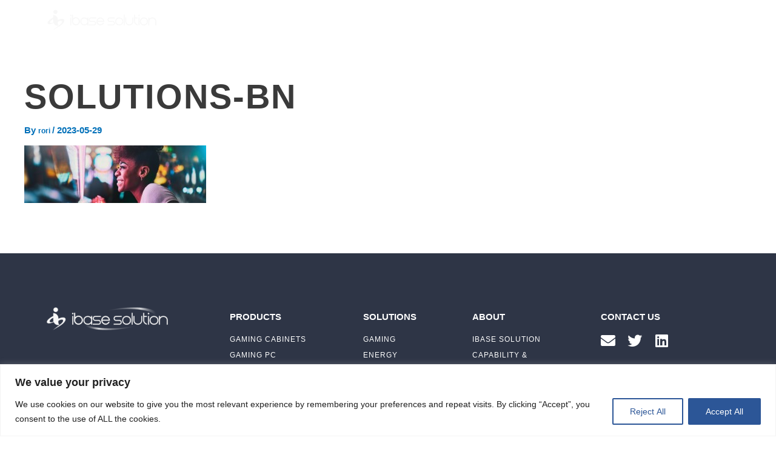

--- FILE ---
content_type: text/html; charset=UTF-8
request_url: https://www.ibasesolution.com/solutions-gaming/solutions-bn/
body_size: 46440
content:
<!DOCTYPE html>
<html dir="ltr" lang="en-US"
	prefix="og: https://ogp.me/ns#" >
<head>
<meta charset="UTF-8">
<meta name="viewport" content="width=device-width, initial-scale=1">
	 <link rel="profile" href="https://gmpg.org/xfn/11"> 
	 <title>Solutions-BN | iBase Solution|Solution provider|Gaming, ESS, AIoT &amp; Fitness</title>

		<!-- All in One SEO Pro 4.4.1 - aioseo.com -->
		<meta name="robots" content="max-image-preview:large" />
		<link rel="canonical" href="https://www.ibasesolution.com/solutions-gaming/solutions-bn/" />
		<meta name="generator" content="All in One SEO Pro (AIOSEO) 4.4.1" />
		<meta property="og:locale" content="en_US" />
		<meta property="og:site_name" content="iBase Solution|Solution provider|Gaming, ESS, AIoT &amp; Fitness | Formerly iBase Gaming, a global company providing services for hardware design, manufacture, sales, installation and maintenance across various industries." />
		<meta property="og:type" content="article" />
		<meta property="og:title" content="Solutions-BN | iBase Solution|Solution provider|Gaming, ESS, AIoT &amp; Fitness" />
		<meta property="og:url" content="https://www.ibasesolution.com/solutions-gaming/solutions-bn/" />
		<meta property="og:image" content="https://www.ibasesolution.com/wp-content/uploads/2023/07/廣錠All-in-One-SEO-分享圖.jpg" />
		<meta property="og:image:secure_url" content="https://www.ibasesolution.com/wp-content/uploads/2023/07/廣錠All-in-One-SEO-分享圖.jpg" />
		<meta property="og:image:width" content="1640" />
		<meta property="og:image:height" content="856" />
		<meta property="article:published_time" content="2023-05-29T09:40:46+00:00" />
		<meta property="article:modified_time" content="2023-05-29T09:40:46+00:00" />
		<meta name="twitter:card" content="summary" />
		<meta name="twitter:title" content="Solutions-BN | iBase Solution|Solution provider|Gaming, ESS, AIoT &amp; Fitness" />
		<meta name="twitter:image" content="https://www.ibasesolution.com/wp-content/uploads/2023/07/廣錠All-in-One-SEO-分享圖.jpg" />
		<script type="application/ld+json" class="aioseo-schema">
			{"@context":"https:\/\/schema.org","@graph":[{"@type":"BreadcrumbList","@id":"https:\/\/www.ibasesolution.com\/solutions-gaming\/solutions-bn\/#breadcrumblist","itemListElement":[{"@type":"ListItem","@id":"https:\/\/www.ibasesolution.com\/#listItem","position":1,"item":{"@type":"WebPage","@id":"https:\/\/www.ibasesolution.com\/","name":"Home","description":"Formerly iBase Gaming, a global company providing services for hardware design, manufacture, sales, installation and maintenance across various industries.","url":"https:\/\/www.ibasesolution.com\/"},"nextItem":"https:\/\/www.ibasesolution.com\/solutions-gaming\/solutions-bn\/#listItem"},{"@type":"ListItem","@id":"https:\/\/www.ibasesolution.com\/solutions-gaming\/solutions-bn\/#listItem","position":2,"item":{"@type":"WebPage","@id":"https:\/\/www.ibasesolution.com\/solutions-gaming\/solutions-bn\/","name":"Solutions-BN","url":"https:\/\/www.ibasesolution.com\/solutions-gaming\/solutions-bn\/"},"previousItem":"https:\/\/www.ibasesolution.com\/#listItem"}]},{"@type":"ItemPage","@id":"https:\/\/www.ibasesolution.com\/solutions-gaming\/solutions-bn\/#itempage","url":"https:\/\/www.ibasesolution.com\/solutions-gaming\/solutions-bn\/","name":"Solutions-BN | iBase Solution|Solution provider|Gaming, ESS, AIoT & Fitness","inLanguage":"en-US","isPartOf":{"@id":"https:\/\/www.ibasesolution.com\/#website"},"breadcrumb":{"@id":"https:\/\/www.ibasesolution.com\/solutions-gaming\/solutions-bn\/#breadcrumblist"},"datePublished":"2023-05-29T09:40:46+08:00","dateModified":"2023-05-29T09:40:46+08:00"},{"@type":"Organization","@id":"https:\/\/www.ibasesolution.com\/#organization","name":"iBase Solution|Solution provider|Gaming, ESS, AIoT & Fitness","url":"https:\/\/www.ibasesolution.com\/","logo":{"@type":"ImageObject","url":"https:\/\/www.ibasesolution.com\/wp-content\/uploads\/2020\/08\/G\u5ee3\u9320-Logo-\u767d.png","@id":"https:\/\/www.ibasesolution.com\/#organizationLogo","width":2356,"height":447},"image":{"@id":"https:\/\/www.ibasesolution.com\/#organizationLogo"}},{"@type":"WebPage","@id":"https:\/\/www.ibasesolution.com\/solutions-gaming\/solutions-bn\/#webpage","url":"https:\/\/www.ibasesolution.com\/solutions-gaming\/solutions-bn\/","name":"Solutions-BN | iBase Solution|Solution provider|Gaming, ESS, AIoT & Fitness","inLanguage":"en-US","isPartOf":{"@id":"https:\/\/www.ibasesolution.com\/#website"},"breadcrumb":{"@id":"https:\/\/www.ibasesolution.com\/solutions-gaming\/solutions-bn\/#breadcrumblist"},"datePublished":"2023-05-29T09:40:46+08:00","dateModified":"2023-05-29T09:40:46+08:00"},{"@type":"WebSite","@id":"https:\/\/www.ibasesolution.com\/#website","url":"https:\/\/www.ibasesolution.com\/","name":"\u632f\u4f5cwww\u5f62\u8c61\u88fd\u4f5c\u7ad9\u6a19\u6e96\u5305","description":"Formerly iBase Gaming, a global company providing services for hardware design, manufacture, sales, installation and maintenance across various industries.","inLanguage":"en-US","publisher":{"@id":"https:\/\/www.ibasesolution.com\/#organization"}}]}
		</script>
		<!-- All in One SEO Pro -->


<link rel="alternate" type="application/rss+xml" title="iBase Solution|Solution provider|Gaming, ESS, AIoT &amp; Fitness &raquo; Feed" href="https://www.ibasesolution.com/feed/" />
<style>
img.wp-smiley,
img.emoji {
	display: inline !important;
	border: none !important;
	box-shadow: none !important;
	height: 1em !important;
	width: 1em !important;
	margin: 0 0.07em !important;
	vertical-align: -0.1em !important;
	background: none !important;
	padding: 0 !important;
}
</style>
	<link rel='stylesheet' id='pt-cv-public-style-css' href='https://www.ibasesolution.com/wp-content/plugins/content-views-query-and-display-post-page/public/assets/css/cv.css?ver=3.0.4' media='all' />
<link rel='stylesheet' id='pt-cv-public-pro-style-css' href='https://www.ibasesolution.com/wp-content/plugins/pt-content-views-pro/public/assets/css/cvpro.min.css?ver=5.8.8.2' media='all' />
<link rel='stylesheet' id='jet-menu-astra-css' href='https://www.ibasesolution.com/wp-content/plugins/jet-menu/integration/themes/astra/assets/css/style.css?ver=2.4.0' media='all' />
<link rel='stylesheet' id='astra-theme-css-css' href='https://www.ibasesolution.com/wp-content/themes/astra/assets/css/minified/style.min.css?ver=4.1.6' media='all' />
<style id='astra-theme-css-inline-css'>
.ast-no-sidebar .entry-content .alignfull {margin-left: calc( -50vw + 50%);margin-right: calc( -50vw + 50%);max-width: 100vw;width: 100vw;}.ast-no-sidebar .entry-content .alignwide {margin-left: calc(-41vw + 50%);margin-right: calc(-41vw + 50%);max-width: unset;width: unset;}.ast-no-sidebar .entry-content .alignfull .alignfull,.ast-no-sidebar .entry-content .alignfull .alignwide,.ast-no-sidebar .entry-content .alignwide .alignfull,.ast-no-sidebar .entry-content .alignwide .alignwide,.ast-no-sidebar .entry-content .wp-block-column .alignfull,.ast-no-sidebar .entry-content .wp-block-column .alignwide{width: 100%;margin-left: auto;margin-right: auto;}.wp-block-gallery,.blocks-gallery-grid {margin: 0;}.wp-block-separator {max-width: 100px;}.wp-block-separator.is-style-wide,.wp-block-separator.is-style-dots {max-width: none;}.entry-content .has-2-columns .wp-block-column:first-child {padding-right: 10px;}.entry-content .has-2-columns .wp-block-column:last-child {padding-left: 10px;}@media (max-width: 782px) {.entry-content .wp-block-columns .wp-block-column {flex-basis: 100%;}.entry-content .has-2-columns .wp-block-column:first-child {padding-right: 0;}.entry-content .has-2-columns .wp-block-column:last-child {padding-left: 0;}}body .entry-content .wp-block-latest-posts {margin-left: 0;}body .entry-content .wp-block-latest-posts li {list-style: none;}.ast-no-sidebar .ast-container .entry-content .wp-block-latest-posts {margin-left: 0;}.ast-header-break-point .entry-content .alignwide {margin-left: auto;margin-right: auto;}.entry-content .blocks-gallery-item img {margin-bottom: auto;}.wp-block-pullquote {border-top: 4px solid #555d66;border-bottom: 4px solid #555d66;color: #40464d;}:root{--ast-container-default-xlg-padding:6.67em;--ast-container-default-lg-padding:5.67em;--ast-container-default-slg-padding:4.34em;--ast-container-default-md-padding:3.34em;--ast-container-default-sm-padding:6.67em;--ast-container-default-xs-padding:2.4em;--ast-container-default-xxs-padding:1.4em;--ast-code-block-background:#EEEEEE;--ast-comment-inputs-background:#FAFAFA;}html{font-size:93.75%;}a,.page-title{color:var(--ast-global-color-0);}a:hover,a:focus{color:var(--ast-global-color-1);}body,button,input,select,textarea,.ast-button,.ast-custom-button{font-family:-apple-system,BlinkMacSystemFont,Segoe UI,Roboto,Oxygen-Sans,Ubuntu,Cantarell,Helvetica Neue,sans-serif;font-weight:inherit;font-size:15px;font-size:1rem;line-height:1.6em;}blockquote{color:#010000;}.site-title{font-size:35px;font-size:2.3333333333333rem;display:block;}.site-header .site-description{font-size:15px;font-size:1rem;display:none;}.entry-title{font-size:30px;font-size:2rem;}h1,.entry-content h1{font-size:40px;font-size:2.6666666666667rem;line-height:1.4em;}h2,.entry-content h2{font-size:30px;font-size:2rem;line-height:1.25em;}h3,.entry-content h3{font-size:25px;font-size:1.6666666666667rem;line-height:1.2em;}h4,.entry-content h4{font-size:20px;font-size:1.3333333333333rem;line-height:1.2em;}h5,.entry-content h5{font-size:18px;font-size:1.2rem;line-height:1.2em;}h6,.entry-content h6{font-size:15px;font-size:1rem;line-height:1.25em;}::selection{background-color:var(--ast-global-color-0);color:#ffffff;}body,h1,.entry-title a,.entry-content h1,h2,.entry-content h2,h3,.entry-content h3,h4,.entry-content h4,h5,.entry-content h5,h6,.entry-content h6{color:#4c4b4b;}.tagcloud a:hover,.tagcloud a:focus,.tagcloud a.current-item{color:#ffffff;border-color:var(--ast-global-color-0);background-color:var(--ast-global-color-0);}input:focus,input[type="text"]:focus,input[type="email"]:focus,input[type="url"]:focus,input[type="password"]:focus,input[type="reset"]:focus,input[type="search"]:focus,textarea:focus{border-color:var(--ast-global-color-0);}input[type="radio"]:checked,input[type=reset],input[type="checkbox"]:checked,input[type="checkbox"]:hover:checked,input[type="checkbox"]:focus:checked,input[type=range]::-webkit-slider-thumb{border-color:var(--ast-global-color-0);background-color:var(--ast-global-color-0);box-shadow:none;}.site-footer a:hover + .post-count,.site-footer a:focus + .post-count{background:var(--ast-global-color-0);border-color:var(--ast-global-color-0);}.single .nav-links .nav-previous,.single .nav-links .nav-next{color:var(--ast-global-color-0);}.entry-meta,.entry-meta *{line-height:1.45;color:var(--ast-global-color-0);}.entry-meta a:hover,.entry-meta a:hover *,.entry-meta a:focus,.entry-meta a:focus *,.page-links > .page-link,.page-links .page-link:hover,.post-navigation a:hover{color:var(--ast-global-color-1);}#cat option,.secondary .calendar_wrap thead a,.secondary .calendar_wrap thead a:visited{color:var(--ast-global-color-0);}.secondary .calendar_wrap #today,.ast-progress-val span{background:var(--ast-global-color-0);}.secondary a:hover + .post-count,.secondary a:focus + .post-count{background:var(--ast-global-color-0);border-color:var(--ast-global-color-0);}.calendar_wrap #today > a{color:#ffffff;}.page-links .page-link,.single .post-navigation a{color:var(--ast-global-color-0);}.widget-title{font-size:21px;font-size:1.4rem;color:#4c4b4b;}.single .ast-author-details .author-title{color:var(--ast-global-color-1);}a:focus-visible,.ast-menu-toggle:focus-visible,.site .skip-link:focus-visible,.wp-block-loginout input:focus-visible,.wp-block-search.wp-block-search__button-inside .wp-block-search__inside-wrapper,.ast-header-navigation-arrow:focus-visible{outline-style:dotted;outline-color:inherit;outline-width:thin;border-color:transparent;}input:focus,input[type="text"]:focus,input[type="email"]:focus,input[type="url"]:focus,input[type="password"]:focus,input[type="reset"]:focus,input[type="search"]:focus,textarea:focus,.wp-block-search__input:focus,[data-section="section-header-mobile-trigger"] .ast-button-wrap .ast-mobile-menu-trigger-minimal:focus,.ast-mobile-popup-drawer.active .menu-toggle-close:focus,.woocommerce-ordering select.orderby:focus,#ast-scroll-top:focus,.woocommerce a.add_to_cart_button:focus,.woocommerce .button.single_add_to_cart_button:focus{border-style:dotted;border-color:inherit;border-width:thin;outline-color:transparent;}.main-header-menu .menu-link,.ast-header-custom-item a{color:#4c4b4b;}.main-header-menu .menu-item:hover > .menu-link,.main-header-menu .menu-item:hover > .ast-menu-toggle,.main-header-menu .ast-masthead-custom-menu-items a:hover,.main-header-menu .menu-item.focus > .menu-link,.main-header-menu .menu-item.focus > .ast-menu-toggle,.main-header-menu .current-menu-item > .menu-link,.main-header-menu .current-menu-ancestor > .menu-link,.main-header-menu .current-menu-item > .ast-menu-toggle,.main-header-menu .current-menu-ancestor > .ast-menu-toggle{color:var(--ast-global-color-0);}.header-main-layout-3 .ast-main-header-bar-alignment{margin-right:auto;}.header-main-layout-2 .site-header-section-left .ast-site-identity{text-align:left;}.ast-logo-title-inline .site-logo-img{padding-right:1em;}.site-logo-img img{ transition:all 0.2s linear;}.ast-header-break-point .ast-mobile-menu-buttons-minimal.menu-toggle{background:transparent;color:var(--ast-global-color-0);}.ast-header-break-point .ast-mobile-menu-buttons-outline.menu-toggle{background:transparent;border:1px solid var(--ast-global-color-0);color:var(--ast-global-color-0);}.ast-header-break-point .ast-mobile-menu-buttons-fill.menu-toggle{background:var(--ast-global-color-0);}.footer-adv .footer-adv-overlay{border-top-style:solid;border-top-color:#7a7a7a;}.wp-block-buttons.aligncenter{justify-content:center;}@media (max-width:782px){.entry-content .wp-block-columns .wp-block-column{margin-left:0px;}}.wp-block-image.aligncenter{margin-left:auto;margin-right:auto;}.wp-block-table.aligncenter{margin-left:auto;margin-right:auto;}@media (max-width:921px){.ast-separate-container #primary,.ast-separate-container #secondary{padding:1.5em 0;}#primary,#secondary{padding:1.5em 0;margin:0;}.ast-left-sidebar #content > .ast-container{display:flex;flex-direction:column-reverse;width:100%;}.ast-separate-container .ast-article-post,.ast-separate-container .ast-article-single{padding:1.5em 2.14em;}.ast-author-box img.avatar{margin:20px 0 0 0;}}@media (min-width:922px){.ast-separate-container.ast-right-sidebar #primary,.ast-separate-container.ast-left-sidebar #primary{border:0;}.search-no-results.ast-separate-container #primary{margin-bottom:4em;}}.wp-block-button .wp-block-button__link{color:#ffffff;}.wp-block-button .wp-block-button__link:hover,.wp-block-button .wp-block-button__link:focus{color:#ffffff;background-color:var(--ast-global-color-1);border-color:var(--ast-global-color-1);}.elementor-widget-heading h1.elementor-heading-title{line-height:1.4em;}.elementor-widget-heading h2.elementor-heading-title{line-height:1.25em;}.elementor-widget-heading h3.elementor-heading-title{line-height:1.2em;}.elementor-widget-heading h4.elementor-heading-title{line-height:1.2em;}.elementor-widget-heading h5.elementor-heading-title{line-height:1.2em;}.elementor-widget-heading h6.elementor-heading-title{line-height:1.25em;}.wp-block-button .wp-block-button__link{border-top-width:0;border-right-width:0;border-left-width:0;border-bottom-width:0;border-color:var(--ast-global-color-0);background-color:var(--ast-global-color-0);color:#ffffff;font-family:inherit;font-weight:inherit;line-height:1em;padding-top:10px;padding-right:40px;padding-bottom:10px;padding-left:40px;}.menu-toggle,button,.ast-button,.ast-custom-button,.button,input#submit,input[type="button"],input[type="submit"],input[type="reset"]{border-style:solid;border-top-width:0;border-right-width:0;border-left-width:0;border-bottom-width:0;color:#ffffff;border-color:var(--ast-global-color-0);background-color:var(--ast-global-color-0);padding-top:10px;padding-right:40px;padding-bottom:10px;padding-left:40px;font-family:inherit;font-weight:inherit;line-height:1em;}button:focus,.menu-toggle:hover,button:hover,.ast-button:hover,.ast-custom-button:hover .button:hover,.ast-custom-button:hover ,input[type=reset]:hover,input[type=reset]:focus,input#submit:hover,input#submit:focus,input[type="button"]:hover,input[type="button"]:focus,input[type="submit"]:hover,input[type="submit"]:focus{color:#ffffff;background-color:var(--ast-global-color-1);border-color:var(--ast-global-color-1);}@media (max-width:921px){.ast-mobile-header-stack .main-header-bar .ast-search-menu-icon{display:inline-block;}.ast-header-break-point.ast-header-custom-item-outside .ast-mobile-header-stack .main-header-bar .ast-search-icon{margin:0;}.ast-comment-avatar-wrap img{max-width:2.5em;}.ast-separate-container .ast-comment-list li.depth-1{padding:1.5em 2.14em;}.ast-separate-container .comment-respond{padding:2em 2.14em;}.ast-comment-meta{padding:0 1.8888em 1.3333em;}}@media (min-width:544px){.ast-container{max-width:100%;}}@media (max-width:544px){.ast-separate-container .ast-article-post,.ast-separate-container .ast-article-single,.ast-separate-container .comments-title,.ast-separate-container .ast-archive-description{padding:1.5em 1em;}.ast-separate-container #content .ast-container{padding-left:0.54em;padding-right:0.54em;}.ast-separate-container .ast-comment-list li.depth-1{padding:1.5em 1em;margin-bottom:1.5em;}.ast-separate-container .ast-comment-list .bypostauthor{padding:.5em;}.ast-search-menu-icon.ast-dropdown-active .search-field{width:170px;}.site-branding img,.site-header .site-logo-img .custom-logo-link img{max-width:100%;}}.ast-no-sidebar.ast-separate-container .entry-content .alignfull {margin-left: -6.67em;margin-right: -6.67em;width: auto;}@media (max-width: 1200px) {.ast-no-sidebar.ast-separate-container .entry-content .alignfull {margin-left: -2.4em;margin-right: -2.4em;}}@media (max-width: 768px) {.ast-no-sidebar.ast-separate-container .entry-content .alignfull {margin-left: -2.14em;margin-right: -2.14em;}}@media (max-width: 544px) {.ast-no-sidebar.ast-separate-container .entry-content .alignfull {margin-left: -1em;margin-right: -1em;}}.ast-no-sidebar.ast-separate-container .entry-content .alignwide {margin-left: -20px;margin-right: -20px;}.ast-no-sidebar.ast-separate-container .entry-content .wp-block-column .alignfull,.ast-no-sidebar.ast-separate-container .entry-content .wp-block-column .alignwide {margin-left: auto;margin-right: auto;width: 100%;}@media (max-width:921px){.site-title{display:block;}.site-header .site-description{display:none;}.entry-title{font-size:30px;}h1,.entry-content h1{font-size:30px;}h2,.entry-content h2{font-size:25px;}h3,.entry-content h3{font-size:20px;}}@media (max-width:544px){.site-title{display:block;}.site-header .site-description{display:none;}.entry-title{font-size:30px;}h1,.entry-content h1{font-size:30px;}h2,.entry-content h2{font-size:25px;}h3,.entry-content h3{font-size:20px;}}@media (max-width:921px){html{font-size:85.5%;}}@media (max-width:544px){html{font-size:85.5%;}}@media (min-width:922px){.ast-container{max-width:1240px;}}@font-face {font-family: "Astra";src: url(https://www.ibasesolution.com/wp-content/themes/astra/assets/fonts/astra.woff) format("woff"),url(https://www.ibasesolution.com/wp-content/themes/astra/assets/fonts/astra.ttf) format("truetype"),url(https://www.ibasesolution.com/wp-content/themes/astra/assets/fonts/astra.svg#astra) format("svg");font-weight: normal;font-style: normal;font-display: fallback;}@media (max-width:921px) {.main-header-bar .main-header-bar-navigation{display:none;}}.ast-desktop .main-header-menu.submenu-with-border .sub-menu,.ast-desktop .main-header-menu.submenu-with-border .astra-full-megamenu-wrapper{border-color:var(--ast-global-color-0);}.ast-desktop .main-header-menu.submenu-with-border .sub-menu{border-top-width:2px;border-right-width:0px;border-left-width:0px;border-bottom-width:0px;border-style:solid;}.ast-desktop .main-header-menu.submenu-with-border .sub-menu .sub-menu{top:-2px;}.ast-desktop .main-header-menu.submenu-with-border .sub-menu .menu-link,.ast-desktop .main-header-menu.submenu-with-border .children .menu-link{border-bottom-width:0px;border-style:solid;border-color:#eaeaea;}@media (min-width:922px){.main-header-menu .sub-menu .menu-item.ast-left-align-sub-menu:hover > .sub-menu,.main-header-menu .sub-menu .menu-item.ast-left-align-sub-menu.focus > .sub-menu{margin-left:-0px;}}.ast-small-footer{border-top-style:solid;border-top-width:1px;border-top-color:#7a7a7a;}.ast-small-footer-wrap{text-align:center;}.ast-header-break-point.ast-header-custom-item-inside .main-header-bar .main-header-bar-navigation .ast-search-icon {display: none;}.ast-header-break-point.ast-header-custom-item-inside .main-header-bar .ast-search-menu-icon .search-form {padding: 0;display: block;overflow: hidden;}.ast-header-break-point .ast-header-custom-item .widget:last-child {margin-bottom: 1em;}.ast-header-custom-item .widget {margin: 0.5em;display: inline-block;vertical-align: middle;}.ast-header-custom-item .widget p {margin-bottom: 0;}.ast-header-custom-item .widget li {width: auto;}.ast-header-custom-item-inside .button-custom-menu-item .menu-link {display: none;}.ast-header-custom-item-inside.ast-header-break-point .button-custom-menu-item .ast-custom-button-link {display: none;}.ast-header-custom-item-inside.ast-header-break-point .button-custom-menu-item .menu-link {display: block;}.ast-header-break-point.ast-header-custom-item-outside .main-header-bar .ast-search-icon {margin-right: 1em;}.ast-header-break-point.ast-header-custom-item-inside .main-header-bar .ast-search-menu-icon .search-field,.ast-header-break-point.ast-header-custom-item-inside .main-header-bar .ast-search-menu-icon.ast-inline-search .search-field {width: 100%;padding-right: 5.5em;}.ast-header-break-point.ast-header-custom-item-inside .main-header-bar .ast-search-menu-icon .search-submit {display: block;position: absolute;height: 100%;top: 0;right: 0;padding: 0 1em;border-radius: 0;}.ast-header-break-point .ast-header-custom-item .ast-masthead-custom-menu-items {padding-left: 20px;padding-right: 20px;margin-bottom: 1em;margin-top: 1em;}.ast-header-custom-item-inside.ast-header-break-point .button-custom-menu-item {padding-left: 0;padding-right: 0;margin-top: 0;margin-bottom: 0;}.astra-icon-down_arrow::after {content: "\e900";font-family: Astra;}.astra-icon-close::after {content: "\e5cd";font-family: Astra;}.astra-icon-drag_handle::after {content: "\e25d";font-family: Astra;}.astra-icon-format_align_justify::after {content: "\e235";font-family: Astra;}.astra-icon-menu::after {content: "\e5d2";font-family: Astra;}.astra-icon-reorder::after {content: "\e8fe";font-family: Astra;}.astra-icon-search::after {content: "\e8b6";font-family: Astra;}.astra-icon-zoom_in::after {content: "\e56b";font-family: Astra;}.astra-icon-check-circle::after {content: "\e901";font-family: Astra;}.astra-icon-shopping-cart::after {content: "\f07a";font-family: Astra;}.astra-icon-shopping-bag::after {content: "\f290";font-family: Astra;}.astra-icon-shopping-basket::after {content: "\f291";font-family: Astra;}.astra-icon-circle-o::after {content: "\e903";font-family: Astra;}.astra-icon-certificate::after {content: "\e902";font-family: Astra;}blockquote {padding: 1.2em;}:root .has-ast-global-color-0-color{color:var(--ast-global-color-0);}:root .has-ast-global-color-0-background-color{background-color:var(--ast-global-color-0);}:root .wp-block-button .has-ast-global-color-0-color{color:var(--ast-global-color-0);}:root .wp-block-button .has-ast-global-color-0-background-color{background-color:var(--ast-global-color-0);}:root .has-ast-global-color-1-color{color:var(--ast-global-color-1);}:root .has-ast-global-color-1-background-color{background-color:var(--ast-global-color-1);}:root .wp-block-button .has-ast-global-color-1-color{color:var(--ast-global-color-1);}:root .wp-block-button .has-ast-global-color-1-background-color{background-color:var(--ast-global-color-1);}:root .has-ast-global-color-2-color{color:var(--ast-global-color-2);}:root .has-ast-global-color-2-background-color{background-color:var(--ast-global-color-2);}:root .wp-block-button .has-ast-global-color-2-color{color:var(--ast-global-color-2);}:root .wp-block-button .has-ast-global-color-2-background-color{background-color:var(--ast-global-color-2);}:root .has-ast-global-color-3-color{color:var(--ast-global-color-3);}:root .has-ast-global-color-3-background-color{background-color:var(--ast-global-color-3);}:root .wp-block-button .has-ast-global-color-3-color{color:var(--ast-global-color-3);}:root .wp-block-button .has-ast-global-color-3-background-color{background-color:var(--ast-global-color-3);}:root .has-ast-global-color-4-color{color:var(--ast-global-color-4);}:root .has-ast-global-color-4-background-color{background-color:var(--ast-global-color-4);}:root .wp-block-button .has-ast-global-color-4-color{color:var(--ast-global-color-4);}:root .wp-block-button .has-ast-global-color-4-background-color{background-color:var(--ast-global-color-4);}:root .has-ast-global-color-5-color{color:var(--ast-global-color-5);}:root .has-ast-global-color-5-background-color{background-color:var(--ast-global-color-5);}:root .wp-block-button .has-ast-global-color-5-color{color:var(--ast-global-color-5);}:root .wp-block-button .has-ast-global-color-5-background-color{background-color:var(--ast-global-color-5);}:root .has-ast-global-color-6-color{color:var(--ast-global-color-6);}:root .has-ast-global-color-6-background-color{background-color:var(--ast-global-color-6);}:root .wp-block-button .has-ast-global-color-6-color{color:var(--ast-global-color-6);}:root .wp-block-button .has-ast-global-color-6-background-color{background-color:var(--ast-global-color-6);}:root .has-ast-global-color-7-color{color:var(--ast-global-color-7);}:root .has-ast-global-color-7-background-color{background-color:var(--ast-global-color-7);}:root .wp-block-button .has-ast-global-color-7-color{color:var(--ast-global-color-7);}:root .wp-block-button .has-ast-global-color-7-background-color{background-color:var(--ast-global-color-7);}:root .has-ast-global-color-8-color{color:var(--ast-global-color-8);}:root .has-ast-global-color-8-background-color{background-color:var(--ast-global-color-8);}:root .wp-block-button .has-ast-global-color-8-color{color:var(--ast-global-color-8);}:root .wp-block-button .has-ast-global-color-8-background-color{background-color:var(--ast-global-color-8);}:root{--ast-global-color-0:#0170B9;--ast-global-color-1:#3a3a3a;--ast-global-color-2:#3a3a3a;--ast-global-color-3:#4B4F58;--ast-global-color-4:#F5F5F5;--ast-global-color-5:#FFFFFF;--ast-global-color-6:#E5E5E5;--ast-global-color-7:#424242;--ast-global-color-8:#000000;}:root {--ast-border-color : #dddddd;}.ast-breadcrumbs .trail-browse,.ast-breadcrumbs .trail-items,.ast-breadcrumbs .trail-items li{display:inline-block;margin:0;padding:0;border:none;background:inherit;text-indent:0;text-decoration:none;}.ast-breadcrumbs .trail-browse{font-size:inherit;font-style:inherit;font-weight:inherit;color:inherit;}.ast-breadcrumbs .trail-items{list-style:none;}.trail-items li::after{padding:0 0.3em;content:"\00bb";}.trail-items li:last-of-type::after{display:none;}h1,.entry-content h1,h2,.entry-content h2,h3,.entry-content h3,h4,.entry-content h4,h5,.entry-content h5,h6,.entry-content h6{color:var(--ast-global-color-2);}.elementor-template-full-width .ast-container{display:block;}@media (max-width:544px){.elementor-element .elementor-wc-products .woocommerce[class*="columns-"] ul.products li.product{width:auto;margin:0;}.elementor-element .woocommerce .woocommerce-result-count{float:none;}}.ast-header-break-point .main-header-bar{border-bottom-width:1px;}@media (min-width:922px){.main-header-bar{border-bottom-width:1px;}}.main-header-menu .menu-item,#astra-footer-menu .menu-item,.main-header-bar .ast-masthead-custom-menu-items{-js-display:flex;display:flex;-webkit-box-pack:center;-webkit-justify-content:center;-moz-box-pack:center;-ms-flex-pack:center;justify-content:center;-webkit-box-orient:vertical;-webkit-box-direction:normal;-webkit-flex-direction:column;-moz-box-orient:vertical;-moz-box-direction:normal;-ms-flex-direction:column;flex-direction:column;}.main-header-menu > .menu-item > .menu-link,#astra-footer-menu > .menu-item > .menu-link{height:100%;-webkit-box-align:center;-webkit-align-items:center;-moz-box-align:center;-ms-flex-align:center;align-items:center;-js-display:flex;display:flex;}.ast-primary-menu-disabled .main-header-bar .ast-masthead-custom-menu-items{flex:unset;}.main-header-menu .sub-menu .menu-item.menu-item-has-children > .menu-link:after{position:absolute;right:1em;top:50%;transform:translate(0,-50%) rotate(270deg);}.ast-header-break-point .main-header-bar .main-header-bar-navigation .page_item_has_children > .ast-menu-toggle::before,.ast-header-break-point .main-header-bar .main-header-bar-navigation .menu-item-has-children > .ast-menu-toggle::before,.ast-mobile-popup-drawer .main-header-bar-navigation .menu-item-has-children>.ast-menu-toggle::before,.ast-header-break-point .ast-mobile-header-wrap .main-header-bar-navigation .menu-item-has-children > .ast-menu-toggle::before{font-weight:bold;content:"\e900";font-family:Astra;text-decoration:inherit;display:inline-block;}.ast-header-break-point .main-navigation ul.sub-menu .menu-item .menu-link:before{content:"\e900";font-family:Astra;font-size:.65em;text-decoration:inherit;display:inline-block;transform:translate(0,-2px) rotateZ(270deg);margin-right:5px;}.widget_search .search-form:after{font-family:Astra;font-size:1.2em;font-weight:normal;content:"\e8b6";position:absolute;top:50%;right:15px;transform:translate(0,-50%);}.astra-search-icon::before{content:"\e8b6";font-family:Astra;font-style:normal;font-weight:normal;text-decoration:inherit;text-align:center;-webkit-font-smoothing:antialiased;-moz-osx-font-smoothing:grayscale;z-index:3;}.main-header-bar .main-header-bar-navigation .page_item_has_children > a:after,.main-header-bar .main-header-bar-navigation .menu-item-has-children > a:after,.menu-item-has-children .ast-header-navigation-arrow:after{content:"\e900";display:inline-block;font-family:Astra;font-size:.6rem;font-weight:bold;text-rendering:auto;-webkit-font-smoothing:antialiased;-moz-osx-font-smoothing:grayscale;margin-left:10px;line-height:normal;}.menu-item-has-children .sub-menu .ast-header-navigation-arrow:after{margin-left:0;}.ast-mobile-popup-drawer .main-header-bar-navigation .ast-submenu-expanded>.ast-menu-toggle::before{transform:rotateX(180deg);}.ast-header-break-point .main-header-bar-navigation .menu-item-has-children > .menu-link:after{display:none;}.ast-separate-container .blog-layout-1,.ast-separate-container .blog-layout-2,.ast-separate-container .blog-layout-3{background-color:transparent;background-image:none;}.ast-separate-container .ast-article-post{background-color:var(--ast-global-color-5);;background-image:none;;}@media (max-width:921px){.ast-separate-container .ast-article-post{background-color:var(--ast-global-color-5);;background-image:none;;}}@media (max-width:544px){.ast-separate-container .ast-article-post{background-color:var(--ast-global-color-5);;background-image:none;;}}.ast-separate-container .ast-article-single:not(.ast-related-post),.ast-separate-container .comments-area .comment-respond,.ast-separate-container .comments-area .ast-comment-list li,.ast-separate-container .ast-woocommerce-container,.ast-separate-container .error-404,.ast-separate-container .no-results,.single.ast-separate-container.ast-author-meta,.ast-separate-container .related-posts-title-wrapper,.ast-separate-container.ast-two-container #secondary .widget,.ast-separate-container .comments-count-wrapper,.ast-box-layout.ast-plain-container .site-content,.ast-padded-layout.ast-plain-container .site-content,.ast-separate-container .comments-area .comments-title,.ast-narrow-container .site-content{background-color:var(--ast-global-color-5);;background-image:none;;}@media (max-width:921px){.ast-separate-container .ast-article-single:not(.ast-related-post),.ast-separate-container .comments-area .comment-respond,.ast-separate-container .comments-area .ast-comment-list li,.ast-separate-container .ast-woocommerce-container,.ast-separate-container .error-404,.ast-separate-container .no-results,.single.ast-separate-container.ast-author-meta,.ast-separate-container .related-posts-title-wrapper,.ast-separate-container.ast-two-container #secondary .widget,.ast-separate-container .comments-count-wrapper,.ast-box-layout.ast-plain-container .site-content,.ast-padded-layout.ast-plain-container .site-content,.ast-separate-container .comments-area .comments-title,.ast-narrow-container .site-content{background-color:var(--ast-global-color-5);;background-image:none;;}}@media (max-width:544px){.ast-separate-container .ast-article-single:not(.ast-related-post),.ast-separate-container .comments-area .comment-respond,.ast-separate-container .comments-area .ast-comment-list li,.ast-separate-container .ast-woocommerce-container,.ast-separate-container .error-404,.ast-separate-container .no-results,.single.ast-separate-container.ast-author-meta,.ast-separate-container .related-posts-title-wrapper,.ast-separate-container.ast-two-container #secondary .widget,.ast-separate-container .comments-count-wrapper,.ast-box-layout.ast-plain-container .site-content,.ast-padded-layout.ast-plain-container .site-content,.ast-separate-container .comments-area .comments-title,.ast-narrow-container .site-content{background-color:var(--ast-global-color-5);;background-image:none;;}}#ast-scroll-top {display: none;position: fixed;text-align: center;cursor: pointer;z-index: 99;width: 2.1em;height: 2.1em;line-height: 2.1;color: #ffffff;border-radius: 2px;content: "";outline: inherit;}@media (min-width: 769px) {#ast-scroll-top {content: "769";}}#ast-scroll-top .ast-icon.icon-arrow svg {margin-left: 0px;vertical-align: middle;transform: translate(0,-20%) rotate(180deg);width: 1.6em;}.ast-scroll-to-top-right {right: 30px;bottom: 30px;}.ast-scroll-to-top-left {left: 30px;bottom: 30px;}#ast-scroll-top{background-color:#84bd00;font-size:18px;font-size:1.2rem;border-top-left-radius:30px;border-top-right-radius:30px;border-bottom-right-radius:30px;border-bottom-left-radius:30px;}.ast-scroll-top-icon::before{content:"\e900";font-family:Astra;text-decoration:inherit;}.ast-scroll-top-icon{transform:rotate(180deg);}@media (max-width:921px){#ast-scroll-top .ast-icon.icon-arrow svg{width:1em;}}:root{--e-global-color-astglobalcolor0:#0170B9;--e-global-color-astglobalcolor1:#3a3a3a;--e-global-color-astglobalcolor2:#3a3a3a;--e-global-color-astglobalcolor3:#4B4F58;--e-global-color-astglobalcolor4:#F5F5F5;--e-global-color-astglobalcolor5:#FFFFFF;--e-global-color-astglobalcolor6:#E5E5E5;--e-global-color-astglobalcolor7:#424242;--e-global-color-astglobalcolor8:#000000;}
</style>
<link rel='stylesheet' id='astra-addon-css-css' href='https://www.ibasesolution.com/wp-content/uploads/astra-addon/astra-addon-64e2d55a6dbf17-18049948.css?ver=4.1.6' media='all' />
<style id='astra-addon-css-inline-css'>
@media (min-width:922px){.ast-hide-display-device-desktop{display:none;}}@media (min-width:545px) and (max-width:921px){.ast-hide-display-device-tablet{display:none;}}@media (max-width:544px){.ast-hide-display-device-mobile{display:none;}}.ast-search-box.header-cover #close::before,.ast-search-box.full-screen #close::before{font-family:Astra;content:"\e5cd";display:inline-block;transition:transform .3s ease-in-out;}
</style>
<link rel='stylesheet' id='font-awesome-all-css' href='https://www.ibasesolution.com/wp-content/plugins/jet-menu/assets/public/lib/font-awesome/css/all.min.css?ver=5.12.0' media='all' />
<link rel='stylesheet' id='font-awesome-v4-shims-css' href='https://www.ibasesolution.com/wp-content/plugins/jet-menu/assets/public/lib/font-awesome/css/v4-shims.min.css?ver=5.12.0' media='all' />
<link rel='stylesheet' id='jet-menu-public-styles-css' href='https://www.ibasesolution.com/wp-content/plugins/jet-menu/assets/public/css/public.css?ver=2.4.0' media='all' />
<link rel='stylesheet' id='jet-blocks-css' href='https://www.ibasesolution.com/wp-content/uploads/elementor/css/custom-jet-blocks.css?ver=1.3.6' media='all' />
<link rel='stylesheet' id='jet-elements-css' href='https://www.ibasesolution.com/wp-content/plugins/jet-elements/assets/css/jet-elements.css?ver=2.6.11' media='all' />
<link rel='stylesheet' id='jet-elements-skin-css' href='https://www.ibasesolution.com/wp-content/plugins/jet-elements/assets/css/jet-elements-skin.css?ver=2.6.11' media='all' />
<link rel='stylesheet' id='elementor-icons-css' href='https://www.ibasesolution.com/wp-content/plugins/elementor/assets/lib/eicons/css/elementor-icons.min.css?ver=5.20.0' media='all' />
<link rel='stylesheet' id='elementor-frontend-legacy-css' href='https://www.ibasesolution.com/wp-content/uploads/elementor/css/custom-frontend-legacy.min.css?ver=3.14.1' media='all' />
<link rel='stylesheet' id='elementor-frontend-css' href='https://www.ibasesolution.com/wp-content/uploads/elementor/css/custom-frontend-lite.min.css?ver=1692586305' media='all' />
<link rel='stylesheet' id='swiper-css' href='https://www.ibasesolution.com/wp-content/plugins/elementor/assets/lib/swiper/css/swiper.min.css?ver=5.3.6' media='all' />
<link rel='stylesheet' id='elementor-post-8-css' href='https://www.ibasesolution.com/wp-content/uploads/elementor/css/post-8.css?ver=1692586305' media='all' />
<link rel='stylesheet' id='elementor-pro-css' href='https://www.ibasesolution.com/wp-content/uploads/elementor/css/custom-pro-frontend-lite.min.css?ver=1692586305' media='all' />
<link rel='stylesheet' id='uael-frontend-css' href='https://www.ibasesolution.com/wp-content/plugins/ultimate-elementor/assets/min-css/uael-frontend.min.css?ver=1.36.17' media='all' />
<link rel='stylesheet' id='jet-blog-css' href='https://www.ibasesolution.com/wp-content/plugins/jet-blog/assets/css/jet-blog.css?ver=2.3.3' media='all' />
<link rel='stylesheet' id='jet-tabs-frontend-css' href='https://www.ibasesolution.com/wp-content/plugins/jet-tabs/assets/css/jet-tabs-frontend.css?ver=2.1.22' media='all' />
<link rel='stylesheet' id='jet-tricks-frontend-css' href='https://www.ibasesolution.com/wp-content/plugins/jet-tricks/assets/css/jet-tricks-frontend.css?ver=1.4.4' media='all' />
<link rel='stylesheet' id='elementor-global-css' href='https://www.ibasesolution.com/wp-content/uploads/elementor/css/global.css?ver=1692586309' media='all' />
<link rel='stylesheet' id='elementor-post-190-css' href='https://www.ibasesolution.com/wp-content/uploads/elementor/css/post-190.css?ver=1692586310' media='all' />
<link rel='stylesheet' id='elementor-post-181-css' href='https://www.ibasesolution.com/wp-content/uploads/elementor/css/post-181.css?ver=1718702881' media='all' />
<link rel='stylesheet' id='elementor-post-2425-css' href='https://www.ibasesolution.com/wp-content/uploads/elementor/css/post-2425.css?ver=1692586311' media='all' />
<link rel='stylesheet' id='tablepress-default-css' href='https://www.ibasesolution.com/wp-content/plugins/tablepress/css/build/default.css?ver=2.1.5' media='all' />
<link rel='stylesheet' id='astra-child-theme-css-css' href='https://www.ibasesolution.com/wp-content/themes/astra-child/style.css?ver=1.0.0' media='all' />
<link rel='stylesheet' id='jquery-chosen-css' href='https://www.ibasesolution.com/wp-content/plugins/jet-search/assets/lib/chosen/chosen.min.css?ver=1.8.7' media='all' />
<link rel='stylesheet' id='jet-search-css' href='https://www.ibasesolution.com/wp-content/plugins/jet-search/assets/css/jet-search.css?ver=3.1.0' media='all' />
<link rel='stylesheet' id='bellows-css' href='https://www.ibasesolution.com/wp-content/plugins/bellows-accordion-menu/assets/css/bellows.min.css?ver=1.4.2' media='all' />
<link rel='stylesheet' id='bellows-font-awesome-css' href='https://www.ibasesolution.com/wp-content/plugins/bellows-accordion-menu/assets/css/fontawesome/css/font-awesome.min.css?ver=1.4.2' media='all' />
<link rel='stylesheet' id='elementor-icons-shared-0-css' href='https://www.ibasesolution.com/wp-content/plugins/elementor/assets/lib/font-awesome/css/fontawesome.min.css?ver=5.15.3' media='all' />
<link rel='stylesheet' id='elementor-icons-fa-solid-css' href='https://www.ibasesolution.com/wp-content/plugins/elementor/assets/lib/font-awesome/css/solid.min.css?ver=5.15.3' media='all' />
<script src='https://www.ibasesolution.com/wp-includes/js/jquery/jquery.min.js?ver=3.6.4' id='jquery-core-js'></script>
<script src='https://www.ibasesolution.com/wp-includes/js/jquery/jquery-migrate.min.js?ver=3.4.0' id='jquery-migrate-js'></script>
<script id='cookie-law-info-js-extra'>
var _ckyConfig = {"_ipData":[],"_assetsURL":"https:\/\/www.ibasesolution.com\/wp-content\/plugins\/cookie-law-info\/lite\/frontend\/images\/","_publicURL":"https:\/\/www.ibasesolution.com","_expiry":"365","_categories":[{"name":"Necessary","slug":"necessary","isNecessary":true,"ccpaDoNotSell":true,"cookies":[],"active":true,"defaultConsent":{"gdpr":true,"ccpa":true}},{"name":"Functional","slug":"functional","isNecessary":false,"ccpaDoNotSell":true,"cookies":[],"active":true,"defaultConsent":{"gdpr":false,"ccpa":false}},{"name":"Analytics","slug":"analytics","isNecessary":false,"ccpaDoNotSell":true,"cookies":[],"active":true,"defaultConsent":{"gdpr":false,"ccpa":false}},{"name":"Performance","slug":"performance","isNecessary":false,"ccpaDoNotSell":true,"cookies":[],"active":true,"defaultConsent":{"gdpr":false,"ccpa":false}},{"name":"Advertisement","slug":"advertisement","isNecessary":false,"ccpaDoNotSell":true,"cookies":[],"active":true,"defaultConsent":{"gdpr":false,"ccpa":false}}],"_activeLaw":"gdpr","_rootDomain":"","_block":"1","_showBanner":"1","_bannerConfig":{"settings":{"type":"banner","position":"bottom","applicableLaw":"gdpr"},"behaviours":{"reloadBannerOnAccept":false,"loadAnalyticsByDefault":false,"animations":{"onLoad":"animate","onHide":"sticky"}},"config":{"revisitConsent":{"status":false,"tag":"revisit-consent","position":"bottom-left","meta":{"url":"#"},"styles":{"background-color":"#2C5697"},"elements":{"title":{"type":"text","tag":"revisit-consent-title","status":true,"styles":{"color":"#0056a7"}}}},"preferenceCenter":{"toggle":{"status":true,"tag":"detail-category-toggle","type":"toggle","states":{"active":{"styles":{"background-color":"#1863DC"}},"inactive":{"styles":{"background-color":"#D0D5D2"}}}}},"categoryPreview":{"status":false,"toggle":{"status":true,"tag":"detail-category-preview-toggle","type":"toggle","states":{"active":{"styles":{"background-color":"#1863DC"}},"inactive":{"styles":{"background-color":"#D0D5D2"}}}}},"videoPlaceholder":{"status":true,"styles":{"background-color":"#000000","border-color":"#000000","color":"#ffffff"}},"readMore":{"status":false,"tag":"readmore-button","type":"link","meta":{"noFollow":true,"newTab":true},"styles":{"color":"#2C5697","background-color":"transparent","border-color":"transparent"}},"auditTable":{"status":true},"optOption":{"status":true,"toggle":{"status":true,"tag":"optout-option-toggle","type":"toggle","states":{"active":{"styles":{"background-color":"#1863dc"}},"inactive":{"styles":{"background-color":"#FFFFFF"}}}}}}},"_version":"3.1.1","_logConsent":"1","_tags":[{"tag":"accept-button","styles":{"color":"#FFFFFF","background-color":"#2C5697","border-color":"#2C5697"}},{"tag":"reject-button","styles":{"color":"#2C5697","background-color":"transparent","border-color":"#2C5697"}},{"tag":"settings-button","styles":{"color":"#2C5697","background-color":"transparent","border-color":"#2C5697"}},{"tag":"readmore-button","styles":{"color":"#2C5697","background-color":"transparent","border-color":"transparent"}},{"tag":"donotsell-button","styles":{"color":"#1863DC","background-color":"transparent","border-color":"transparent"}},{"tag":"accept-button","styles":{"color":"#FFFFFF","background-color":"#2C5697","border-color":"#2C5697"}},{"tag":"revisit-consent","styles":{"background-color":"#2C5697"}}],"_shortCodes":[{"key":"cky_readmore","content":"<a href=\"#\" class=\"cky-policy\" aria-label=\"Cookie Policy\" target=\"_blank\" rel=\"noopener\" data-cky-tag=\"readmore-button\">Cookie Policy<\/a>","tag":"readmore-button","status":false,"attributes":{"rel":"nofollow","target":"_blank"}},{"key":"cky_show_desc","content":"<button class=\"cky-show-desc-btn\" data-cky-tag=\"show-desc-button\" aria-label=\"Show more\">Show more<\/button>","tag":"show-desc-button","status":true,"attributes":[]},{"key":"cky_hide_desc","content":"<button class=\"cky-show-desc-btn\" data-cky-tag=\"hide-desc-button\" aria-label=\"Show less\">Show less<\/button>","tag":"hide-desc-button","status":true,"attributes":[]},{"key":"cky_category_toggle_label","content":"[cky_{{status}}_category_label] [cky_preference_{{category_slug}}_title]","tag":"","status":true,"attributes":[]},{"key":"cky_enable_category_label","content":"Enable","tag":"","status":true,"attributes":[]},{"key":"cky_disable_category_label","content":"Disable","tag":"","status":true,"attributes":[]},{"key":"cky_video_placeholder","content":"<div class=\"video-placeholder-normal\" data-cky-tag=\"video-placeholder\" id=\"[UNIQUEID]\"><p class=\"video-placeholder-text-normal\" data-cky-tag=\"placeholder-title\">Please accept cookies to access this content<\/p><\/div>","tag":"","status":true,"attributes":[]},{"key":"cky_enable_optout_label","content":"Enable","tag":"","status":true,"attributes":[]},{"key":"cky_disable_optout_label","content":"Disable","tag":"","status":true,"attributes":[]},{"key":"cky_optout_toggle_label","content":"[cky_{{status}}_optout_label] [cky_optout_option_title]","tag":"","status":true,"attributes":[]},{"key":"cky_optout_option_title","content":"Do Not Sell or Share My Personal Information","tag":"","status":true,"attributes":[]},{"key":"cky_optout_close_label","content":"Close","tag":"","status":true,"attributes":[]}],"_rtl":"","_providersToBlock":[]};
var _ckyStyles = {"css":".cky-overlay{background: #000000; opacity: 0.4; position: fixed; top: 0; left: 0; width: 100%; height: 100%; z-index: 99999999;}.cky-hide{display: none;}.cky-btn-revisit-wrapper{display: flex; align-items: center; justify-content: center; background: #0056a7; width: 45px; height: 45px; border-radius: 50%; position: fixed; z-index: 999999; cursor: pointer;}.cky-revisit-bottom-left{bottom: 15px; left: 15px;}.cky-revisit-bottom-right{bottom: 15px; right: 15px;}.cky-btn-revisit-wrapper .cky-btn-revisit{display: flex; align-items: center; justify-content: center; background: none; border: none; cursor: pointer; position: relative; margin: 0; padding: 0;}.cky-btn-revisit-wrapper .cky-btn-revisit img{max-width: fit-content; margin: 0; height: 30px; width: 30px;}.cky-revisit-bottom-left:hover::before{content: attr(data-tooltip); position: absolute; background: #4e4b66; color: #ffffff; left: calc(100% + 7px); font-size: 12px; line-height: 16px; width: max-content; padding: 4px 8px; border-radius: 4px;}.cky-revisit-bottom-left:hover::after{position: absolute; content: \"\"; border: 5px solid transparent; left: calc(100% + 2px); border-left-width: 0; border-right-color: #4e4b66;}.cky-revisit-bottom-right:hover::before{content: attr(data-tooltip); position: absolute; background: #4e4b66; color: #ffffff; right: calc(100% + 7px); font-size: 12px; line-height: 16px; width: max-content; padding: 4px 8px; border-radius: 4px;}.cky-revisit-bottom-right:hover::after{position: absolute; content: \"\"; border: 5px solid transparent; right: calc(100% + 2px); border-right-width: 0; border-left-color: #4e4b66;}.cky-revisit-hide{display: none;}.cky-consent-container{position: fixed; width: 100%; box-sizing: border-box; z-index: 9999999;}.cky-consent-container .cky-consent-bar{background: #ffffff; border: 1px solid; padding: 16.5px 24px; box-shadow: 0 -1px 10px 0 #acabab4d;}.cky-banner-bottom{bottom: 0; left: 0;}.cky-banner-top{top: 0; left: 0;}.cky-custom-brand-logo-wrapper .cky-custom-brand-logo{width: 100px; height: auto; margin: 0 0 12px 0;}.cky-notice .cky-title{color: #212121; font-weight: 700; font-size: 18px; line-height: 24px; margin: 0 0 12px 0;}.cky-notice-group{display: flex; justify-content: space-between; align-items: center; font-size: 14px; line-height: 24px; font-weight: 400;}.cky-notice-des *,.cky-preference-content-wrapper *,.cky-accordion-header-des *,.cky-gpc-wrapper .cky-gpc-desc *{font-size: 14px;}.cky-notice-des{color: #212121; font-size: 14px; line-height: 24px; font-weight: 400;}.cky-notice-des img{height: 25px; width: 25px;}.cky-consent-bar .cky-notice-des p,.cky-gpc-wrapper .cky-gpc-desc p,.cky-preference-body-wrapper .cky-preference-content-wrapper p,.cky-accordion-header-wrapper .cky-accordion-header-des p,.cky-cookie-des-table li div:last-child p{color: inherit; margin-top: 0;}.cky-notice-des P:last-child,.cky-preference-content-wrapper p:last-child,.cky-cookie-des-table li div:last-child p:last-child,.cky-gpc-wrapper .cky-gpc-desc p:last-child{margin-bottom: 0;}.cky-notice-des a.cky-policy,.cky-notice-des button.cky-policy{font-size: 14px; color: #1863dc; white-space: nowrap; cursor: pointer; background: transparent; border: 1px solid; text-decoration: underline;}.cky-notice-des button.cky-policy{padding: 0;}.cky-notice-des a.cky-policy:focus-visible,.cky-notice-des button.cky-policy:focus-visible,.cky-preference-content-wrapper .cky-show-desc-btn:focus-visible,.cky-accordion-header .cky-accordion-btn:focus-visible,.cky-preference-header .cky-btn-close:focus-visible,.cky-switch input[type=\"checkbox\"]:focus-visible,.cky-footer-wrapper a:focus-visible,.cky-btn:focus-visible{outline: 2px solid #1863dc; outline-offset: 2px;}.cky-btn:focus:not(:focus-visible),.cky-accordion-header .cky-accordion-btn:focus:not(:focus-visible),.cky-preference-content-wrapper .cky-show-desc-btn:focus:not(:focus-visible),.cky-btn-revisit-wrapper .cky-btn-revisit:focus:not(:focus-visible),.cky-preference-header .cky-btn-close:focus:not(:focus-visible),.cky-consent-bar .cky-banner-btn-close:focus:not(:focus-visible){outline: 0;}button.cky-show-desc-btn:not(:hover):not(:active){color: #1863dc; background: transparent;}button.cky-accordion-btn:not(:hover):not(:active),button.cky-banner-btn-close:not(:hover):not(:active),button.cky-btn-close:not(:hover):not(:active),button.cky-btn-revisit:not(:hover):not(:active){background: transparent;}.cky-consent-bar button:hover,.cky-modal.cky-modal-open button:hover,.cky-consent-bar button:focus,.cky-modal.cky-modal-open button:focus{text-decoration: none;}.cky-notice-btn-wrapper{display: flex; justify-content: center; align-items: center; margin-left: 15px;}.cky-notice-btn-wrapper .cky-btn{text-shadow: none; box-shadow: none;}.cky-btn{font-size: 14px; font-family: inherit; line-height: 24px; padding: 8px 27px; font-weight: 500; margin: 0 8px 0 0; border-radius: 2px; white-space: nowrap; cursor: pointer; text-align: center; text-transform: none; min-height: 0;}.cky-btn:hover{opacity: 0.8;}.cky-btn-customize{color: #1863dc; background: transparent; border: 2px solid #1863dc;}.cky-btn-reject{color: #1863dc; background: transparent; border: 2px solid #1863dc;}.cky-btn-accept{background: #1863dc; color: #ffffff; border: 2px solid #1863dc;}.cky-btn:last-child{margin-right: 0;}@media (max-width: 768px){.cky-notice-group{display: block;}.cky-notice-btn-wrapper{margin-left: 0;}.cky-notice-btn-wrapper .cky-btn{flex: auto; max-width: 100%; margin-top: 10px; white-space: unset;}}@media (max-width: 576px){.cky-notice-btn-wrapper{flex-direction: column;}.cky-custom-brand-logo-wrapper, .cky-notice .cky-title, .cky-notice-des, .cky-notice-btn-wrapper{padding: 0 28px;}.cky-consent-container .cky-consent-bar{padding: 16.5px 0;}.cky-notice-des{max-height: 40vh; overflow-y: scroll;}.cky-notice-btn-wrapper .cky-btn{width: 100%; padding: 8px; margin-right: 0;}.cky-notice-btn-wrapper .cky-btn-accept{order: 1;}.cky-notice-btn-wrapper .cky-btn-reject{order: 3;}.cky-notice-btn-wrapper .cky-btn-customize{order: 2;}}@media (max-width: 425px){.cky-custom-brand-logo-wrapper, .cky-notice .cky-title, .cky-notice-des, .cky-notice-btn-wrapper{padding: 0 24px;}.cky-notice-btn-wrapper{flex-direction: column;}.cky-btn{width: 100%; margin: 10px 0 0 0;}.cky-notice-btn-wrapper .cky-btn-customize{order: 2;}.cky-notice-btn-wrapper .cky-btn-reject{order: 3;}.cky-notice-btn-wrapper .cky-btn-accept{order: 1; margin-top: 16px;}}@media (max-width: 352px){.cky-notice .cky-title{font-size: 16px;}.cky-notice-des *{font-size: 12px;}.cky-notice-des, .cky-btn{font-size: 12px;}}.cky-modal.cky-modal-open{display: flex; visibility: visible; -webkit-transform: translate(-50%, -50%); -moz-transform: translate(-50%, -50%); -ms-transform: translate(-50%, -50%); -o-transform: translate(-50%, -50%); transform: translate(-50%, -50%); top: 50%; left: 50%; transition: all 1s ease;}.cky-modal{box-shadow: 0 32px 68px rgba(0, 0, 0, 0.3); margin: 0 auto; position: fixed; max-width: 100%; background: #ffffff; top: 50%; box-sizing: border-box; border-radius: 6px; z-index: 999999999; color: #212121; -webkit-transform: translate(-50%, 100%); -moz-transform: translate(-50%, 100%); -ms-transform: translate(-50%, 100%); -o-transform: translate(-50%, 100%); transform: translate(-50%, 100%); visibility: hidden; transition: all 0s ease;}.cky-preference-center{max-height: 79vh; overflow: hidden; width: 845px; overflow: hidden; flex: 1 1 0; display: flex; flex-direction: column; border-radius: 6px;}.cky-preference-header{display: flex; align-items: center; justify-content: space-between; padding: 22px 24px; border-bottom: 1px solid;}.cky-preference-header .cky-preference-title{font-size: 18px; font-weight: 700; line-height: 24px;}.cky-preference-header .cky-btn-close{margin: 0; cursor: pointer; vertical-align: middle; padding: 0; background: none; border: none; width: auto; height: auto; min-height: 0; line-height: 0; text-shadow: none; box-shadow: none;}.cky-preference-header .cky-btn-close img{margin: 0; height: 10px; width: 10px;}.cky-preference-body-wrapper{padding: 0 24px; flex: 1; overflow: auto; box-sizing: border-box;}.cky-preference-content-wrapper,.cky-gpc-wrapper .cky-gpc-desc{font-size: 14px; line-height: 24px; font-weight: 400; padding: 12px 0;}.cky-preference-content-wrapper{border-bottom: 1px solid;}.cky-preference-content-wrapper img{height: 25px; width: 25px;}.cky-preference-content-wrapper .cky-show-desc-btn{font-size: 14px; font-family: inherit; color: #1863dc; text-decoration: none; line-height: 24px; padding: 0; margin: 0; white-space: nowrap; cursor: pointer; background: transparent; border-color: transparent; text-transform: none; min-height: 0; text-shadow: none; box-shadow: none;}.cky-accordion-wrapper{margin-bottom: 10px;}.cky-accordion{border-bottom: 1px solid;}.cky-accordion:last-child{border-bottom: none;}.cky-accordion .cky-accordion-item{display: flex; margin-top: 10px;}.cky-accordion .cky-accordion-body{display: none;}.cky-accordion.cky-accordion-active .cky-accordion-body{display: block; padding: 0 22px; margin-bottom: 16px;}.cky-accordion-header-wrapper{cursor: pointer; width: 100%;}.cky-accordion-item .cky-accordion-header{display: flex; justify-content: space-between; align-items: center;}.cky-accordion-header .cky-accordion-btn{font-size: 16px; font-family: inherit; color: #212121; line-height: 24px; background: none; border: none; font-weight: 700; padding: 0; margin: 0; cursor: pointer; text-transform: none; min-height: 0; text-shadow: none; box-shadow: none;}.cky-accordion-header .cky-always-active{color: #008000; font-weight: 600; line-height: 24px; font-size: 14px;}.cky-accordion-header-des{font-size: 14px; line-height: 24px; margin: 10px 0 16px 0;}.cky-accordion-chevron{margin-right: 22px; position: relative; cursor: pointer;}.cky-accordion-chevron-hide{display: none;}.cky-accordion .cky-accordion-chevron i::before{content: \"\"; position: absolute; border-right: 1.4px solid; border-bottom: 1.4px solid; border-color: inherit; height: 6px; width: 6px; -webkit-transform: rotate(-45deg); -moz-transform: rotate(-45deg); -ms-transform: rotate(-45deg); -o-transform: rotate(-45deg); transform: rotate(-45deg); transition: all 0.2s ease-in-out; top: 8px;}.cky-accordion.cky-accordion-active .cky-accordion-chevron i::before{-webkit-transform: rotate(45deg); -moz-transform: rotate(45deg); -ms-transform: rotate(45deg); -o-transform: rotate(45deg); transform: rotate(45deg);}.cky-audit-table{background: #f4f4f4; border-radius: 6px;}.cky-audit-table .cky-empty-cookies-text{color: inherit; font-size: 12px; line-height: 24px; margin: 0; padding: 10px;}.cky-audit-table .cky-cookie-des-table{font-size: 12px; line-height: 24px; font-weight: normal; padding: 15px 10px; border-bottom: 1px solid; border-bottom-color: inherit; margin: 0;}.cky-audit-table .cky-cookie-des-table:last-child{border-bottom: none;}.cky-audit-table .cky-cookie-des-table li{list-style-type: none; display: flex; padding: 3px 0;}.cky-audit-table .cky-cookie-des-table li:first-child{padding-top: 0;}.cky-cookie-des-table li div:first-child{width: 100px; font-weight: 600; word-break: break-word; word-wrap: break-word;}.cky-cookie-des-table li div:last-child{flex: 1; word-break: break-word; word-wrap: break-word; margin-left: 8px;}.cky-footer-shadow{display: block; width: 100%; height: 40px; background: linear-gradient(180deg, rgba(255, 255, 255, 0) 0%, #ffffff 100%); position: absolute; bottom: calc(100% - 1px);}.cky-footer-wrapper{position: relative;}.cky-prefrence-btn-wrapper{display: flex; flex-wrap: wrap; align-items: center; justify-content: center; padding: 22px 24px; border-top: 1px solid;}.cky-prefrence-btn-wrapper .cky-btn{flex: auto; max-width: 100%; text-shadow: none; box-shadow: none;}.cky-btn-preferences{color: #1863dc; background: transparent; border: 2px solid #1863dc;}.cky-preference-header,.cky-preference-body-wrapper,.cky-preference-content-wrapper,.cky-accordion-wrapper,.cky-accordion,.cky-accordion-wrapper,.cky-footer-wrapper,.cky-prefrence-btn-wrapper{border-color: inherit;}@media (max-width: 845px){.cky-modal{max-width: calc(100% - 16px);}}@media (max-width: 576px){.cky-modal{max-width: 100%;}.cky-preference-center{max-height: 100vh;}.cky-prefrence-btn-wrapper{flex-direction: column;}.cky-accordion.cky-accordion-active .cky-accordion-body{padding-right: 0;}.cky-prefrence-btn-wrapper .cky-btn{width: 100%; margin: 10px 0 0 0;}.cky-prefrence-btn-wrapper .cky-btn-reject{order: 3;}.cky-prefrence-btn-wrapper .cky-btn-accept{order: 1; margin-top: 0;}.cky-prefrence-btn-wrapper .cky-btn-preferences{order: 2;}}@media (max-width: 425px){.cky-accordion-chevron{margin-right: 15px;}.cky-notice-btn-wrapper{margin-top: 0;}.cky-accordion.cky-accordion-active .cky-accordion-body{padding: 0 15px;}}@media (max-width: 352px){.cky-preference-header .cky-preference-title{font-size: 16px;}.cky-preference-header{padding: 16px 24px;}.cky-preference-content-wrapper *, .cky-accordion-header-des *{font-size: 12px;}.cky-preference-content-wrapper, .cky-preference-content-wrapper .cky-show-more, .cky-accordion-header .cky-always-active, .cky-accordion-header-des, .cky-preference-content-wrapper .cky-show-desc-btn, .cky-notice-des a.cky-policy{font-size: 12px;}.cky-accordion-header .cky-accordion-btn{font-size: 14px;}}.cky-switch{display: flex;}.cky-switch input[type=\"checkbox\"]{position: relative; width: 44px; height: 24px; margin: 0; background: #d0d5d2; -webkit-appearance: none; border-radius: 50px; cursor: pointer; outline: 0; border: none; top: 0;}.cky-switch input[type=\"checkbox\"]:checked{background: #1863dc;}.cky-switch input[type=\"checkbox\"]:before{position: absolute; content: \"\"; height: 20px; width: 20px; left: 2px; bottom: 2px; border-radius: 50%; background-color: white; -webkit-transition: 0.4s; transition: 0.4s; margin: 0;}.cky-switch input[type=\"checkbox\"]:after{display: none;}.cky-switch input[type=\"checkbox\"]:checked:before{-webkit-transform: translateX(20px); -ms-transform: translateX(20px); transform: translateX(20px);}@media (max-width: 425px){.cky-switch input[type=\"checkbox\"]{width: 38px; height: 21px;}.cky-switch input[type=\"checkbox\"]:before{height: 17px; width: 17px;}.cky-switch input[type=\"checkbox\"]:checked:before{-webkit-transform: translateX(17px); -ms-transform: translateX(17px); transform: translateX(17px);}}.cky-consent-bar .cky-banner-btn-close{position: absolute; right: 9px; top: 5px; background: none; border: none; cursor: pointer; padding: 0; margin: 0; min-height: 0; line-height: 0; height: auto; width: auto; text-shadow: none; box-shadow: none;}.cky-consent-bar .cky-banner-btn-close img{height: 9px; width: 9px; margin: 0;}.cky-notice-btn-wrapper .cky-btn-do-not-sell{font-size: 14px; line-height: 24px; padding: 6px 0; margin: 0; font-weight: 500; background: none; border-radius: 2px; border: none; white-space: nowrap; cursor: pointer; text-align: left; color: #1863dc; background: transparent; border-color: transparent; box-shadow: none; text-shadow: none;}.cky-consent-bar .cky-banner-btn-close:focus-visible,.cky-notice-btn-wrapper .cky-btn-do-not-sell:focus-visible,.cky-opt-out-btn-wrapper .cky-btn:focus-visible,.cky-opt-out-checkbox-wrapper input[type=\"checkbox\"].cky-opt-out-checkbox:focus-visible{outline: 2px solid #1863dc; outline-offset: 2px;}@media (max-width: 768px){.cky-notice-btn-wrapper{margin-left: 0; margin-top: 10px; justify-content: left;}.cky-notice-btn-wrapper .cky-btn-do-not-sell{padding: 0;}}@media (max-width: 352px){.cky-notice-btn-wrapper .cky-btn-do-not-sell, .cky-notice-des a.cky-policy{font-size: 12px;}}.cky-opt-out-wrapper{padding: 12px 0;}.cky-opt-out-wrapper .cky-opt-out-checkbox-wrapper{display: flex; align-items: center;}.cky-opt-out-checkbox-wrapper .cky-opt-out-checkbox-label{font-size: 16px; font-weight: 700; line-height: 24px; margin: 0 0 0 12px; cursor: pointer;}.cky-opt-out-checkbox-wrapper input[type=\"checkbox\"].cky-opt-out-checkbox{background-color: #ffffff; border: 1px solid black; width: 20px; height: 18.5px; margin: 0; -webkit-appearance: none; position: relative; display: flex; align-items: center; justify-content: center; border-radius: 2px; cursor: pointer;}.cky-opt-out-checkbox-wrapper input[type=\"checkbox\"].cky-opt-out-checkbox:checked{background-color: #1863dc; border: none;}.cky-opt-out-checkbox-wrapper input[type=\"checkbox\"].cky-opt-out-checkbox:checked::after{left: 6px; bottom: 4px; width: 7px; height: 13px; border: solid #ffffff; border-width: 0 3px 3px 0; border-radius: 2px; -webkit-transform: rotate(45deg); -ms-transform: rotate(45deg); transform: rotate(45deg); content: \"\"; position: absolute; box-sizing: border-box;}.cky-opt-out-checkbox-wrapper.cky-disabled .cky-opt-out-checkbox-label,.cky-opt-out-checkbox-wrapper.cky-disabled input[type=\"checkbox\"].cky-opt-out-checkbox{cursor: no-drop;}.cky-gpc-wrapper{margin: 0 0 0 32px;}.cky-footer-wrapper .cky-opt-out-btn-wrapper{display: flex; flex-wrap: wrap; align-items: center; justify-content: center; padding: 22px 24px;}.cky-opt-out-btn-wrapper .cky-btn{flex: auto; max-width: 100%; text-shadow: none; box-shadow: none;}.cky-opt-out-btn-wrapper .cky-btn-cancel{border: 1px solid #dedfe0; background: transparent; color: #858585;}.cky-opt-out-btn-wrapper .cky-btn-confirm{background: #1863dc; color: #ffffff; border: 1px solid #1863dc;}@media (max-width: 352px){.cky-opt-out-checkbox-wrapper .cky-opt-out-checkbox-label{font-size: 14px;}.cky-gpc-wrapper .cky-gpc-desc, .cky-gpc-wrapper .cky-gpc-desc *{font-size: 12px;}.cky-opt-out-checkbox-wrapper input[type=\"checkbox\"].cky-opt-out-checkbox{width: 16px; height: 16px;}.cky-opt-out-checkbox-wrapper input[type=\"checkbox\"].cky-opt-out-checkbox:checked::after{left: 5px; bottom: 4px; width: 3px; height: 9px;}.cky-gpc-wrapper{margin: 0 0 0 28px;}}.video-placeholder-youtube{background-size: 100% 100%; background-position: center; background-repeat: no-repeat; background-color: #b2b0b059; position: relative; display: flex; align-items: center; justify-content: center; max-width: 100%;}.video-placeholder-text-youtube{text-align: center; align-items: center; padding: 10px 16px; background-color: #000000cc; color: #ffffff; border: 1px solid; border-radius: 2px; cursor: pointer;}.video-placeholder-normal{background-image: url(\"\/wp-content\/plugins\/cookie-law-info\/lite\/frontend\/images\/placeholder.svg\"); background-size: 80px; background-position: center; background-repeat: no-repeat; background-color: #b2b0b059; position: relative; display: flex; align-items: flex-end; justify-content: center; max-width: 100%;}.video-placeholder-text-normal{align-items: center; padding: 10px 16px; text-align: center; border: 1px solid; border-radius: 2px; cursor: pointer;}.cky-rtl{direction: rtl; text-align: right;}.cky-rtl .cky-banner-btn-close{left: 9px; right: auto;}.cky-rtl .cky-notice-btn-wrapper .cky-btn:last-child{margin-right: 8px;}.cky-rtl .cky-notice-btn-wrapper .cky-btn:first-child{margin-right: 0;}.cky-rtl .cky-notice-btn-wrapper{margin-left: 0; margin-right: 15px;}.cky-rtl .cky-prefrence-btn-wrapper .cky-btn{margin-right: 8px;}.cky-rtl .cky-prefrence-btn-wrapper .cky-btn:first-child{margin-right: 0;}.cky-rtl .cky-accordion .cky-accordion-chevron i::before{border: none; border-left: 1.4px solid; border-top: 1.4px solid; left: 12px;}.cky-rtl .cky-accordion.cky-accordion-active .cky-accordion-chevron i::before{-webkit-transform: rotate(-135deg); -moz-transform: rotate(-135deg); -ms-transform: rotate(-135deg); -o-transform: rotate(-135deg); transform: rotate(-135deg);}@media (max-width: 768px){.cky-rtl .cky-notice-btn-wrapper{margin-right: 0;}}@media (max-width: 576px){.cky-rtl .cky-notice-btn-wrapper .cky-btn:last-child{margin-right: 0;}.cky-rtl .cky-prefrence-btn-wrapper .cky-btn{margin-right: 0;}.cky-rtl .cky-accordion.cky-accordion-active .cky-accordion-body{padding: 0 22px 0 0;}}@media (max-width: 425px){.cky-rtl .cky-accordion.cky-accordion-active .cky-accordion-body{padding: 0 15px 0 0;}}.cky-rtl .cky-opt-out-btn-wrapper .cky-btn{margin-right: 12px;}.cky-rtl .cky-opt-out-btn-wrapper .cky-btn:first-child{margin-right: 0;}.cky-rtl .cky-opt-out-checkbox-wrapper .cky-opt-out-checkbox-label{margin: 0 12px 0 0;}"};
</script>
<script src='https://www.ibasesolution.com/wp-content/plugins/cookie-law-info/lite/frontend/js/script.min.js?ver=3.1.1' id='cookie-law-info-js'></script>
<!--[if IE]>
<script src='https://www.ibasesolution.com/wp-content/themes/astra/assets/js/minified/flexibility.min.js?ver=4.1.6' id='astra-flexibility-js'></script>
<script id='astra-flexibility-js-after'>
flexibility(document.documentElement);</script>
<![endif]-->
<script src='https://www.ibasesolution.com/wp-includes/js/imagesloaded.min.js?ver=c8b01cf851a5bf2f853c1ea479a12a00' id='imagesLoaded-js'></script>
<script src='https://www.ibasesolution.com/wp-content/plugins/revslider/public/assets/js/rbtools.min.js?ver=6.6.14' async id='tp-tools-js'></script>
<script src='https://www.ibasesolution.com/wp-content/plugins/revslider/public/assets/js/rs6.min.js?ver=6.6.14' async id='revmin-js'></script>
<link rel="https://api.w.org/" href="https://www.ibasesolution.com/wp-json/" /><link rel="alternate" type="application/json" href="https://www.ibasesolution.com/wp-json/wp/v2/media/1006" /><link rel="EditURI" type="application/rsd+xml" title="RSD" href="https://www.ibasesolution.com/xmlrpc.php?rsd" />
<link rel="wlwmanifest" type="application/wlwmanifest+xml" href="https://www.ibasesolution.com/wp-includes/wlwmanifest.xml" />

<link rel='shortlink' href='https://www.ibasesolution.com/?p=1006' />
<link rel="alternate" type="application/json+oembed" href="https://www.ibasesolution.com/wp-json/oembed/1.0/embed?url=https%3A%2F%2Fwww.ibasesolution.com%2Fsolutions-gaming%2Fsolutions-bn%2F" />
<link rel="alternate" type="text/xml+oembed" href="https://www.ibasesolution.com/wp-json/oembed/1.0/embed?url=https%3A%2F%2Fwww.ibasesolution.com%2Fsolutions-gaming%2Fsolutions-bn%2F&#038;format=xml" />
<style id="bellows-custom-generated-css">
/* Status: Loaded from Transient */

</style><style id="cky-style-inline">[data-cky-tag]{visibility:hidden;}</style><!-- start Simple Custom CSS and JS -->
<style>
/* Header 增加手機版時上方會多一塊白底 把它寫掉 */
.elementor-section-wrap .sticky-placeholder{
	display:none;
}

/* Header-Logo換色 */
.jet-sticky-section .sticky-logo-white{
    display: none;
    transition: 0.3s;
}
.jet-sticky-section--stuck .sticky-logo-white{
    display: block;
    transition: 0.3s;
}
.jet-sticky-section--stuck .sticky-logo-color{
    display: none;
}
.jet-sticky-section--stuck .jet-menu--roll-up .jet-menu-title, .jet-sticky-section--stuck .jet-menu--roll-up .jet-dropdown-arrow{
    color: white;
    transition: 0.3s;
}

.section-header-fixed {
	position:fixed;
	width:100%;
}
.section-header-fixed .elementor-element-07e25a8 nav.elementor-nav-menu--dropdown {
    position: fixed;
    left: 0!important;
    top: 76px!important;
}
.section-header .elementor-element-a72efc4 nav.elementor-nav-menu--dropdown {
    position: fixed;
    left: 0!important;
    top: 76px!important;
}
@media (max-width: 767px) {
.section-header-fixed {
display: block!important;
	}
	.section-header {
display: none!important;
}
}

@media (max-width: 1024px){

.section-header-fixed .elementor-element-07e25a8 nav.elementor-nav-menu--dropdown {
    top: 58px!important;
    }
.section-header .elementor-element-a72efc4 nav.elementor-nav-menu--dropdown {
    top: 58px!important;
    }
}
/* Header-Logo換色結束 */


/* Header 文字換色 */
.jet-sticky-section--stuck .menu-link{
	color:#2C5697!important;
}
.current-menu-item .has-submenu{
	color:#FFF;
}
.jet-sticky-section--stuck .menu-item:hover .has-submenu{
	color:white !important;
}
/* 測試 */
.jet-sticky-section--stuck .menu-item:hover .menu-item >a{
	color:white ;
}
/* 測試 */

.jet-sticky-section--stuck .elementor-nav-menu--dropdown  a{
color:#2C5697;	
}

/* 0704測試選單文字hover&點選時換白色 */
.section-header-fixed .elementor-nav-menu--main .elementor-item.elementor-item-active{
	color:#fff!important;
}
.header-menu .elementor-nav-menu--main .elementor-item:hover{
	color:white!important;
}
.header-menu .elementor-nav-menu--main .elementor-item.highlighted{
	color:white!important;
}

.header-menu li .elementor-item{
		transition:all 0.6s!important;
	}
.header-menu .elementor-nav-menu--main:not(.e--pointer-framed) .elementor-item:before{
	transition: 0.6s!important;
}


/* 0704測試選單文字hover&點選時換白色 */



@media (max-width:1024px){
	.jet-sticky-section--stuck .header-menu .elementor-menu-toggle__icon--open::before{
		color:#2C5697;
	}
}
@media (max-width:1024px){
	.jet-sticky-section--stuck .header-menu .elementor-menu-toggle__icon--close::before{
		color:#2C5697;
	}
}


/* Header 文字換色結束 */


/* Header搜尋、地球換色 */
/* .jet-sticky-section--stuck  .elementor-button-icon .fa-search{
	color:#2C5697;
}
.jet-sticky-section--stuck .elementor-button-wrapper:hover .fa-search{
	color:white;
} */


/* 0704測試搜尋、地球hover&點選時換白色 */
.section-header-fixed .search .elementor-button-link:hover  .elementor-button-icon svg path{
	stroke:white!important;
}

.section-header-fixed .language .jet-mobile-menu:hover .jet-mobile-menu__toggle-icon svg path{
	fill:white;
}

.section-header-fixed .language .jet-mobile-menu:hover .jet-mobile-menu__toggle{
background-color: #84BD00;	
}

/* 0704測試搜尋、地球hover&點選時換白色 */

.jet-sticky-section--stuck .search .elementor-button-icon svg path{
	stroke: #2C5697;
}

.jet-sticky-section--stuck .search .elementor-button-wrapper:hover  .elementor-button-icon svg path{
	stroke:white!important;
}



/* .jet-sticky-section--stuck  .jet-mobile-menu__toggle-icon .fa-globe{
	color:#2C5697;
}
.jet-sticky-section--stuck .jet-mobile-menu__toggle:hover .fa-globe{
	color:white;
} */

.jet-sticky-section--stuck .language .jet-mobile-menu__toggle-icon svg path{
	fill: #2C5697;
}
.jet-sticky-section--stuck .language .jet-mobile-menu__toggle:hover .jet-mobile-menu__toggle-icon svg path{
	fill:white;
}

.jet-mobile-menu__toggle {
	transition-duration: .3s;
}

 .elementor-190 .elementor-element.elementor-element-b2293cb:hover .jet-mobile-menu__toggle{
background-color: #84BD00;	
}





.jet-tabs__control {
	width: 88px;
	height: 88px;
	display: flex;
	justify-content: center;
	align-items: center;
}


.language .jet-mobile-menu__container{
	margin-top:22px;
}
.language .jet-mobile-menu__controls{
	display:none;
}
/* 平板手機漢堡選單下拉樣式調整-開始 */
@media (max-width:1024px){
.header-menu .sub-menu{
	background-color:#F5F5F5!important;
}
.header-menu .sub-menu li{
/* 	padding-left:15px; */
	}
}
/* 平板手機漢堡選單下拉樣式調整-結束 */


/* 手機漢堡選單下拉樣式調整-結束 */</style>
<!-- end Simple Custom CSS and JS -->
<!-- start Simple Custom CSS and JS -->
<style>
/* ---------------以下開始BN區--------------- */




/* 首頁 - BN slider樣式調整 - 開始 */
/* .index-slider-radius .swiper-slide{
		border-radius:0 0 180px 180px!important;
}	
@media (max-width:1440px){
	.index-slider-radius .swiper-slide{
		border-radius:0 0 150px 150px!important;
}	
}
@media (max-width:1024px){
	.index-slider-radius .swiper-slide{
		border-radius:0 0 100px 100px!important;
	}
}	
@media (max-width:767px){
	.index-slider-radius .swiper-slide{
		border-radius:0 0 60px 60px!important;
}	
}	
 */



@media (max-width:1920px){
	.index-slider-radius .elementor-slides-wrapper{
		border-radius:0 0 180px 180px!important;
}
}
@media (max-width:1440px){
	.index-slider-radius .elementor-slides-wrapper{
		border-radius:0 0 150px 150px!important;
}	
}
@media (max-width:1024px){
	.index-slider-radius .elementor-slides-wrapper{
		border-radius:0 0 100px 100px!important;
	}
}	
@media (max-width:767px){
	.index-slider-radius .elementor-slides-wrapper{
		border-radius:0 0 60px 60px!important;
}	
}	
/* for safari */
.index-slider-radius .swiper-slide-bg{
	border-radius:0 0 180px 180px!important;
}
@media (max-width:1440px){
	.index-slider-radius .swiper-slide-bg{
		border-radius:0 0 150px 150px!important;
}	
}
@media (max-width:1024px){
	.index-slider-radius .swiper-slide-bg{
		border-radius:0 0 100px 100px!important;
	}
}	
@media (max-width:767px){
	.index-slider-radius .swiper-slide-bg{
		border-radius:0 0 60px 60px!important;
}	
}




	
.index-slider .swiper-slide-contents{
	margin-top:80px;
}

.index-slider .elementor-button{
	padding:12px 50px;
}
.index-slider .elementor-button:after{
	padding-left:25px;
	font-family: "Font Awesome 5 Free"; 
  font-weight: 900; 
  content: "\f105";
  font-size: 20px;	
}

.index-slider .elementor-swiper-button{
	background-color:#84BD0200;
	border-radius:50px;
	padding:8px;
}
.index-slider .elementor-swiper-button-prev{
	left:40px;
}
.index-slider .elementor-swiper-button-next{
	right:40px;
}

.index-slider .elementor-swiper-button:hover{
	background-color:#84BD0280;
}

.index-slider .elementor-swiper-button:hover >i{
	color:white;	
}

@media (max-width:1440px) and (min-width:1025px){
	.index-slider .swiper-slide-contents{
	margin-top:80px;
}
	.index-slider .elementor-button{
	padding:12px 50px 12px 50px;
}
.index-slider .elementor-swiper-button{
	padding:5px;
}
.index-slider .elementor-swiper-button-prev{
	left:35px;
}
.index-slider .elementor-swiper-button-next{
	right:35px;
}
.index-slider .elementor-swiper-button:hover{
	padding:5px;
}
.index-slider .elementor-swiper-button i{
	font-size:30px;	
}
}



@media (max-width:1024px) and (min-width:768px){
	.index-slider .swiper-slide-contents{
	margin-top:60px;
}
	.index-slider .elementor-button{
	padding:8px 30px;
}
.index-slider .elementor-button:after{
	padding-left:10px;
  font-size: 15px;	
}	
.index-slider .elementor-swiper-button{
	padding:5px;
}
.index-slider .elementor-swiper-button-prev{
	left:30px;
}
.index-slider .elementor-swiper-button-next{
	right:30px;
}
.index-slider .elementor-swiper-button:hover{
	border-radius:50px;
	padding:5px;
}
.index-slider .elementor-swiper-button i{
	font-size:20px;	
}
	
.index-slider .elementor-slide-heading{
	margin-bottom:10px!important;
	}
	.index-slider .elementor-slide-description{
		margin-bottom:40px!important;
	}
	

}

@media (max-width:767px){
	.index-slider .swiper-slide-contents{
	margin-top:0px;
}
	.index-slider .elementor-button{
	padding:8px 20px;
}
.index-slider .elementor-button:after{
	padding-left:10px;
  font-size:10px;	
}	
.index-slider .elementor-swiper-button{
	padding:7px;
}
.index-slider .elementor-swiper-button-prev{
	left:7px;
}
.index-slider .elementor-swiper-button-next{
	right:7px;
}
.index-slider .elementor-swiper-button:hover{
	border-radius:50px;
	padding:7px;
}
.index-slider .elementor-swiper-button i{
	font-size:12px;	
}
	
.index-slider .elementor-slide-heading{
	margin-bottom:10px!important;
	}
	.index-slider .elementor-slide-description{
		margin-bottom:20px!important;
		padding-right:10px;
	}
}

/* 首頁 - BN slider樣式調整 - 結束 */




















/* ---------------以下開始Solutions區--------------- */




/* solution按鈕寬度 */
@media (max-width:1920px) and (min-width:1440px){.solution-buttom .elementor-button-link{
	width:250px;
	}
}
/* 
@media screen and (max-width:991px){
.solution-buttom .elementor-button-link{
	width:150px;
}
} */

/* 
@media (max-width:1439px) and (min-width:1200px){
.solution-buttom .elementor-button-link{
	width:200px;
}
} */
/* solution hover */
.test-bg:hover .solution-buttom .elementor-button-content-wrapper{
	color:#84BD00;
	font-weight:900;
	transition:0.1s;
}

.solution-text .elementor-text-editor {
   margin-bottom: -100px;
	opacity:0;
	transition-duration: 0.7s;
}

.test-bg:hover 
.solution-text .elementor-text-editor {
   margin-bottom: 0px;
	opacity:1;
}


.test-bg {
	transition-timing-function: ease-in-out;
}










/* ---------------以下開始Products區--------------- */




/* 『OLD-改成以下用換圖的』tab icon 換色效果 - 開始 */

/* .tabs-icon{
	overflow:hidden;
}
.jet-tabs__control:hover svg{
	transform:translatex(-80px);
}
.tabs-icon svg{
	filter:drop-shadow(80px 0px 0px white);
}
.active-tab2 svg {
	transform:translatex(-80px);
}
@media (max-width: 1024px){
	.tabs-icon #jet-tabs-control-6921{
		margin-right:20px;
		width:100px;
		height:100px;
	}
	.tabs-icon #jet-tabs-control-6922{
		margin-right:20px;
		width:100px;
		height:100px;
	}
	.tabs-icon #jet-tabs-control-6923{
		margin-right:20px;
		width:100px;
		height:100px;
	}
	.tabs-icon #jet-tabs-control-6924{
		width:100px;
		height:100px;
	}
} */

/* 『OLD-改成以下用換圖的』tab icon 換色效果 - 結束 */

@media (max-width: 1024px){
	.tabs-icon #jet-tabs-control-6921{
		margin-right:20px;
		width:100px;
		height:100px;
	}
	.tabs-icon #jet-tabs-control-6922{
		margin-right:20px;
		width:100px;
		height:100px;
	}
	.tabs-icon #jet-tabs-control-6923{
		margin-right:20px;
		width:100px;
		height:100px;
	}
	.tabs-icon #jet-tabs-control-6924{
		width:100px;
		height:100px;
	}
}


@media (max-width: 767px){
	.tabs-icon #jet-tabs-control-6921{
		margin-right:10px;
		width:70px;
		height:70px;
	}
	.tabs-icon #jet-tabs-control-6922{
		margin-right:10px;
		width:70px;
		height:70px;
	}
	.tabs-icon #jet-tabs-control-6923{
		margin-right:10px;
		width:70px;
		height:70px;
	}
	.tabs-icon #jet-tabs-control-6924{
		width:70px;
		height:70px;
	}
}

/* 0705-tab safari版本吃不到 */

.tabs-icon #jet-tabs-control-6921 .jet-tabs__control-inner{
	width: 100px;
    height: 100px;
    padding: 0;
    background-image: url("/wp-content/uploads/2023/07/icon-gaming-orig.png");
    background-size: 100%;
    background-repeat: no-repeat;
	background-position:center;
}

.tabs-icon #jet-tabs-control-6921 .jet-tabs__control-inner:hover{
    background-image: url("/wp-content/uploads/2023/07/icon-gaming-hover.png");
}

.tabs-icon #jet-tabs-control-6921.active-tab .jet-tabs__control-inner{
    background-image: url("/wp-content/uploads/2023/07/icon-gaming-hover.png");
}

.tabs-icon #jet-tabs-control-6922 .jet-tabs__control-inner{
	width: 100px;
    height: 100px;
    padding: 0;
    background-image: url("/wp-content/uploads/2023/07/icon-energy-orig.png");
    background-size: 100%;
    background-repeat: no-repeat;
	background-position:center;
}

.tabs-icon #jet-tabs-control-6922 .jet-tabs__control-inner:hover{
    background-image: url("/wp-content/uploads/2023/07/icon-energy-hover.png");
}

.tabs-icon #jet-tabs-control-6922.active-tab .jet-tabs__control-inner{
    background-image: url("/wp-content/uploads/2023/07/icon-energy-hover.png");
}

.tabs-icon #jet-tabs-control-6923 .jet-tabs__control-inner{
	width: 100px;
    height: 100px;
    padding: 0;
    background-image: url("/wp-content/uploads/2023/07/icon-AIOT-orig.png");
    background-size: 100%;
    background-repeat: no-repeat;
	background-position:center;
}

.tabs-icon #jet-tabs-control-6923 .jet-tabs__control-inner:hover{
    background-image: url("/wp-content/uploads/2023/07/icon-AIOT-hover.png");
}

.tabs-icon #jet-tabs-control-6923.active-tab .jet-tabs__control-inner{
    background-image: url("/wp-content/uploads/2023/07/icon-AIOT-hover.png");
}

.tabs-icon #jet-tabs-control-6924 .jet-tabs__control-inner{
	width: 100px;
    height: 100px;
    padding: 0;
    background-image: url("/wp-content/uploads/2023/07/icon-fitness-orig.png");
    background-size: 100%;
    background-repeat: no-repeat;
	background-position:center;
}

.tabs-icon #jet-tabs-control-6924 .jet-tabs__control-inner:hover{
    background-image: url("/wp-content/uploads/2023/07/icon-fitness-hover.png");
}

.tabs-icon #jet-tabs-control-6924.active-tab .jet-tabs__control-inner{
    background-image: url("/wp-content/uploads/2023/07/icon-fitness-hover.png");
}
/* 0705-tab safari版本吃不到 */







/* 首頁product版型文字大小吃不到 - 開始 */

@media (max-width:1440px){
	.template-title{
		font-size:40px!important;
	}
	.template-subtitle{
		font-size:18px!important;
	}
	.template-text{
		font-size:16px!important;
		line-height:24px!important;
	    letter-spacing: 0.6px!important;
	}
}
@media (max-width:1024px){
	.template-title{
		font-size:30px!important;
	}
	.template-subtitle{
		font-size:16px!important;
	}
	.template-text{
		font-size:14px!important;
		line-height:24px!important;
	    letter-spacing: 0.6px!important;
	}
}
@media (max-width:767px){
	.template-title{
		font-size:26px!important;
	}
	.template-subtitle{
		font-size:14px!important;
	}
	.template-text{
		font-size:14px!important;
		line-height:24px!important;
	    letter-spacing: 0.6px!important;
	}
}

/* 首頁product平板手機樣式 - 開始 */
/* @media (max-width:1024px) and (min-width:901px){
	.index-product-circle{
	width:70%;
	align-self:center;
	margin-top:100px;
}
	.index-product-content{
		margin-top:500px;
	}
	.index-product-content .elementor-heading-title{
		font-size:40px!important;
	}
}

@media (max-width:900px) and (min-width:768px){
	
.index-product-circle{
	width:80%;
	align-self:center;
	margin-top:300px;
}
	.index-product-content{
		margin-top:320px;
	}
	.index-product-content .elementor-heading-title{
		font-size:30px!important;
	}
}
@media (max-width:767px) and (min-width:581px){

.index-product-circle{
	width:80%;
	align-self:center;
	margin-top:15%;
}
	.index-product-content{
		margin-top:55%;
	}
	.index-product-content .elementor-heading-title{
		font-size:30px!important;
	}
}

@media (max-width:580px) and (min-width:391px){
.index-product-circle{
	width:80%;
	align-self:center;
	margin-top:15%;
}
	.index-product-content{
		margin-top:50%;
	}
	.index-product-content .elementor-heading-title{
		font-size:30px!important;
	}
}

@media (max-width:390px){

.index-product-circle{
	width:80%;
	align-self:center;
	margin-top:50px;
}
	.index-product-content{
		margin-top:140px;
	}
	.index-product-content .elementor-heading-title{
		font-size:30px!important;
	}
} */

/* 首頁product平板手機樣式 - 結束 */













/* ---------------以下開始News & Events區--------------- */




/* 首頁-撈文章樣式 - 開始 */
.index-news-height .uael-post__bg-wrap{
/* 	position:relative; */
	border-radius:40px;
	padding:10px 10px 0px 10px;
/* 	min-height:400px; */
}

/* .index-news-height .uael-post__bg-wrap .elementor-button{
	position:absolute;
	bottom:25px
}
 */
.index-news-height .uael-post__title
{
	min-height:80px!important;
}
.index-news-height .uael-post__title a{
	display: -webkit-box;
	webkit-box-orient: vertical;
	webkit-line-clamp: 3;
	overflow: hidden;
	line-height:1.3em;
	height:4.1em;
}
.index-news-height .uael-post__thumbnail{
	border-radius:30px
}
.index-news-height .uael-post__bg-wrap:hover{
	background-color:#84BD00!important;
	transition:0.8s ease;
}

@media (max-width:1440px) and (min-width:1025px){
		.index-news-height .uael-post__title
{
	min-height:70px!important;
}
}

@media (max-width:1024px){
	.index-news-height .uael-post__bg-wrap{
		border-radius:20px;
		padding:15px 15px 5px 15px;
	}
	
 .index-news-height .uael-post__thumbnail{
	border-radius:15px;
}
	
	.index-news-height .uael-post__title
{
	min-height:60px!important;
}
	
}

/* 首頁-撈文章樣式 - 結束 */





/* 20230815新增 - News區跑版 */
@media screen and (min-width:768px){
	.index-news-height {
		width: 100%;
	}

	.index-news-height .slick-track {
		width: 100%!important;
		display: flex;
	}
}</style>
<!-- end Simple Custom CSS and JS -->
<!-- start Simple Custom CSS and JS -->
<style>
/* 線段漸層動畫 - 首頁&404頁 - 開始 */
/* 用container包空白間隔 間隔css取border1，設定數值 */
.border1{
	width:1920px;
	height:5px;
	background:linear-gradient(to right,rgba(0,0,0,0) 0%, #2C5697 30%,#2C5697 70%,rgba(0,0,0,0) 100%);
	border-radius:10px;
	animation:animate 6s infinite reverse cubic-bezier(1,1,1,1);
}

@media (max-width:767px){
	.border1{
		height:3px;
		margin-bottom:-20px;
	}
}

.border2{
	width:1920px;
	height:5px;
	background:linear-gradient(to right,rgba(0,0,0,0) 0%, #84BD00 30%,#84BD00 70%,rgba(0,0,0,0) 100%);
	border-radius:10px;
	animation:animate 6s infinite reverse cubic-bezier(1,1,1,1);
}

@media (max-width:767px){
	.border2{
		height:3px;
		margin-bottom:-20px;
	}
}

/* 寫keyframes動作，位子從哪到哪 */

@keyframes animate{
	  from {
    transform: translateX(-100%);
  }

  to {
    transform: translateX(120%);
  }
}
/* 線段漸層動畫 - 首頁&404頁 - 結束 */











/* ------ 【圖片旋轉-首頁PRODUCTS & NEWS內頁】 開始 ------ */
.products-circle-an{
    animation: products-circle 8s linear infinite;
}


@keyframes products-circle{
    0%{
        transform: rotate(0deg);
    }
    100%{
        transform: rotate(360deg);
    }
}


.products-circle-an-b{
	    animation: products-circleb 40s linear infinite;
}


@keyframes products-circleb{
    0%{
        transform: rotate(0deg);
    }
    100%{
        transform: rotate(360deg);
    }
}




@media screen and (max-width: 1024px) and (min-width: 768px){
    .rev .elementor-widget-wrap{
        display: flex;
        flex-direction: column-reverse;
        justify-content: flex-start!important;
        align-content: center!important;
    }
}
    
@media screen and (max-width: 767px){
    .rev .elementor-widget-wrap{
        display: flex;
        flex-direction: row-reverse;
    }
}

/* ------ 【圖片旋轉-首頁PRODUCTS & NEWS內頁】 結束 ------ */

















/* 所有icon在平板、手機版時與文字間距調整 - 開始 */
@media (max-width:1024px) and (min-width:768px){
	.elementor-align-icon-right{
		margin-left:18px!important;
	}
}
@media (max-width:767px){
	.elementor-align-icon-right{
		margin-left:10px!important;
	}
}
/* 所有icon在平板、手機版時與文字間距調整 - 結束 */




















/**** 全站-表格樣式 - 開始 ****/
#frm_field_1_container{
	margin-bottom:10px;
}
#frm_field_2_container{
	margin-bottom:10px;
}
#frm_field_3_container{
	margin-bottom:10px;
}
#frm_field_6_container{
	margin-bottom:10px;
}


.frm_primary_label {
    font-family: 'Arial'!important;
    font-size: 20px!important;
    font-weight: 500!important;
    color: #333333;
    line-height: 2em;
}

.frm_form_fields input{
    height: 40px!important;
	border:2px #2C5697 solid!important;
	border-radius:20px!important;
}

.frm_form_fields select{
    height: 40px!important;
	border:2px #2C5697 solid !important;
	border-radius:20px!important;
}

.frm_form_fields textarea{
    height: 200px!important;
	border-radius:20px!important;
	border:2px #2C5697 solid !important;
}



.frm_submit button{
	font-family: 'Arial'!important;
    font-size: 14px!important;
/*     font-weight: Bold!important; */
	text-transform:uppercase;
	color: #FFF!important;
	background-color:#84BD00!important;
    line-height: 1.5em;
	float: right;
	padding:7px 35px 6px 35px!important;
	position:absolute;
	left:0!important;
}

.frm_final_submit{
    padding: 0.6em 1.2em!important;
    border-radius: 20px!important;
    border: none!important;
    box-shadow: 0px 5px 10px rgba(43, 61, 119, 0.08)!important;
    color:#fff;
}

.frm_final_submit:after{
	padding-left:20px;
	font-family: "Font Awesome 5 Free"; 
  font-weight: 900; 
  content: "\f105";
  font-size: 14px;	
}


.frm_submit button:hover{
    background-color:#fff!important;
    color: #84BD00!important;
	border:1.5px solid!important;
    transition: all 0.5s ease;
}


@media (max-width:1024px){
	.frm_form_fields textarea{
    height: 150px!important;
}
}
@media (max-width:767px){
	#wk-mobile-menu nav.elementor-nav-menu--dropdown {
		position: fixed;
		top: 67px !important;
		margin-top: 0px !important;
		width: 390px;
		left: 0px!important;
	}
}


.contact-form select {
    -webkit-appearance: none;
    -moz-appearance: none;
    appearance: none;
		background-image: url('https://www.ibasesolution.com/wp-content/uploads/2023/06/arrow-down.png');
		background-repeat: no-repeat;
		background-position: 97% 50%;
}
/* IE10+ */
select::-ms-expand {
    display:none;
}


/* reCAPTCHA位置調整 */
.grecaptcha-badge{
	bottom:10vh!important;
}




/**** 全站-表格樣式 - 結束 ****/</style>
<!-- end Simple Custom CSS and JS -->
<!-- start Simple Custom CSS and JS -->
<style>
/* ------------ 【系統頁】 開始 ------------ */

/**** 文章版型 ****/

.system .elementor-post__text {
    margin: 30px 20px;
}

.system .elementor-post__title{
    overflow:hidden;
    text-overflow: ellipsis;
    line-clamp: 2;
    -webkit-line-clamp: 2;
    box-orient: vertical;
    -webkit-box-orient: vertical;
    white-space: nowrap;
    white-space: normal;
    display: -webkit-box;
/*     line-height:1.5em!important; */
    height:2.5em!important;
}

.system .elementor-post__excerpt{
    overflow:hidden;
    text-overflow: ellipsis;
    line-clamp: 3;
    -webkit-line-clamp: 3;
    box-orient: vertical;
    -webkit-box-orient: vertical;
    white-space: nowrap;
    white-space: normal;
    display: -webkit-box;
/*     line-height:1.5em!important; */
    height:4.6em!important;
		margin-bottom:1.5em;
}

.system .elementor-post__read-more{
/* 		width:100%;
		text-align:center; */
    color: #fff;
		border:#84BD00 1px solid;
    border-radius: 100px 100px 100px 100px;
    padding: 0.3em 1.8em ;
    
}

@media (max-width:1440px){ .system .elementor-post__card{
	border-radius:20px!important;}
}

/**** 文章版型hover效果 ****/
.system .elementor-post__text:hover .elementor-post__title a{
    color:#84BD00!important;
}

.system .elementor-post__text:hover .elementor-post__read-more{
    color:#fff !important;
    background-color: #84BD00;
    filter: drop-shadow(0px 5px 10px rgba(43, 61, 119, 0.1));
}













/* 文章版型2 測試 */
.system2 .elementor-post{
	padding:10px 10px 20px 10px!important;
	background-color:#fff;
	border-radius:30px;
	filter: drop-shadow(0px 0px 5px rgba(43, 61, 119, 0.1));
}

.system2 .elementor-post__thumbnail{
	border-radius:20px;
}
.system2 .elementor-post__text {
	padding:10px 10px 5px 10px;
/* 	display:flex; */
/* 	justify-content:flex-end; */
}
@media (max-width:1920px) and (min-width:768px){
.system2 .elementor-post__title{
    overflow:hidden;
    text-overflow: ellipsis;
    line-clamp: 4;
    -webkit-line-clamp: 4;
    box-orient: vertical;
    -webkit-box-orient: vertical;
    white-space: nowrap;
    white-space: normal;
    display: -webkit-box;
    line-height:1.5em!important;
    height:4.6em!important;
}
}
.system2 .elementor-post__excerpt{
    display: -webkit-box;
    -webkit-line-clamp: 3;
    -webkit-box-orient: vertical;
    overflow: hidden;
/*     line-height:1.5em!important; */
    height:4.6em!important;
		margin-bottom:1.6em;
}

.system2 .elementor-post__read-more{
/* 		width:100%;
		text-align:center; */
    color: #fff;
		border:#84BD00 1px solid;
    border-radius: 100px 100px 100px 100px;
    padding: 0.6em 1.8em ;
    
}

@media (max-width:1440px){ 	
	.system2 .elementor-post{
	border-radius:20px;
}
}

@media (max-width:780px){ 	
.system2 .elementor-post__read-more{
    padding: 0.6em 1.6em ;
    
}
}


/**** 文章版型hover效果 ****/
.system2 .elementor-post__text:hover .elementor-post__title a{
    color:#84BD00!important;
	  transition:0.3s;
}

.system2 .elementor-post__text:hover .elementor-post__read-more{
    color:#fff !important;
    background-color: #84BD00;
    filter: drop-shadow(0px 5px 5px rgba(43, 61, 119, 0.1));
		transition:0.3s;
}



/* 搜尋結果頁搜到contentview時固定高度 */
.search-results .category-investors {
	min-height: auto;
}</style>
<!-- end Simple Custom CSS and JS -->
<!-- start Simple Custom CSS and JS -->
<style>

/* Events&News頁面 撈文章樣式 - 開始 */
.news-height .uael-post__bg-wrap{
/* 	position:relative; */
	border-radius:30px;
	padding:10px 10px 0px 10px;
/* 	min-height:400px; */
}

/* .news-height .uael-post__bg-wrap .elementor-button{
	position:absolute;
	bottom:25px
}
 */
@media (max-width:1920px) and (min-width:768px){
.news-height .uael-post__title{
	display: -webkit-box;
		line-clamp: 4;
    -webkit-line-clamp: 4;
    -webkit-box-orient: vertical;
    overflow: hidden;
	height:5em;
}
}
.news-height .uael-post__thumbnail{
	border-radius:20px
}
.news-height .uael-post__bg-wrap:hover{
	background-color:#84BD00!important;
	transition:0.8s ease;
}
.news-height .uael-post__inner-wrap:hover .uael-post__title a{
	color:#fff!important;
}
.news-height .uael-post__inner-wrap:hover .elementor-button{
	background-color:#84BD00!important;
	border:1px solid #fff;
	transition:0.8s ease;
}
.news-height .uael-post__inner-wrap:hover .elementor-button-content-wrapper{
	color:#fff;
	transition:0.8s ease;
}

.news-height .uael-post__bg-wrap:hover .uael-post__date{
	color:white;
	transition:0.3s ease;
}



@media (max-width: 1440px) and (min-width:1025px){
	.news-height .uael-post__bg-wrap{
	border-radius:20px;
	padding:10px 10px 0px 10px;
}

.news-height .uael-post__title
{
	height:3.9em;
}
}


/* Events&News頁面 撈文章樣式 - 結束 */</style>
<!-- end Simple Custom CSS and JS -->
<!-- start Simple Custom CSS and JS -->
<style>
/* Products內頁 產品slider樣式 - 開始 */


.products-slider .jet-slider__item{
	background-color:rgba(0,0,0,0)!important;
}


.products-slider .sp-slides-container{
	display: flex;
  justify-content: center;
  align-items: center;
  flex-wrap: wrap;
	border:9px solid #c9c9c9;
	border-radius:50px;
/* 	height:610px; */
}

.products-slider .sp-image-container{
	object-position: 50% 50%;
	object-fit: scale-down!important;
}


.products-slider .sp-thumbnail-container::before{
	border-radius:0.8em;
}

@media (max-width:1024px){
.products-slider .sp-slides-container{
	border:5px solid #c9c9c9;
	border-radius:30px;
}
}
/* Products內頁 產品slider樣式 - 結束 */





















/* download icon 大小 - 開始 */
.download-icon .elementor-button-link{
	position:relative;
	padding-right:64px!important;
}
.download-icon svg{
	font-size:14px;
	position:absolute;
	text-align:center;
	bottom:12px;
}

@media (max-width:1024px) and (min-width:768px){
	.download-icon .elementor-button-link{
	padding-right:50px!important;
}
	.download-icon svg{
	font-size:11px;
	bottom:12px;
}
}


@media (max-width:767px){
	.download-icon .elementor-button-link{
	padding-right:33px!important;
}
	.download-icon svg{
	font-size:9px;
	bottom:9px;
}
}


.download-icon .elementor-button-icon{
/* 	position:absolute; */
	text-align:center;
}
/* download icon 大小 - 結束 */</style>
<!-- end Simple Custom CSS and JS -->
<!-- start Simple Custom CSS and JS -->
<style>
/* 產品內頁More product樣式 - 開始 */
.more-products-style .uael-post__bg-wrap{
	border-radius:10px 100px 10px 30px;
	padding:0px 20px 0px 20px;
	position:relative;
}
.more-products-style .uael-post__content-wrap .elementor-button{
	position:absolute;
	right:0;
	bottom:-50px;
}

.more-products-style .uael-post__title{
	font-size:30px!important;
	line-height:35px!important;
	margin-bottom:20px!important;
}


.more-products-style .draggable{
	overflow:visible;
}

/* 測試改背景的方式_230620 */

.more-products-style3 .uael-post__inner-wrap{
	background-color:#F5F5F5;
	border-radius:10px 100px 0px 30px;
	padding:0px 30px 0px 30px;
	margin-bottom: 3%;
}

.more-products-style3 .uael-post-wrapper{
	position:relative;
}

.more-products-style3 .uael-post__excerpt{
	opacity:0;
}
.more-products-style3 .elementor-button{
	position:absolute;
	bottom:0;
	right:0;
}

.more-products-style3 .uael-post__title a{
		display: -webkit-box;
    -webkit-line-clamp: 2;
    -webkit-box-orient: vertical;
    overflow: hidden;
		font-size:30px;
	line-height:35px;
margin-bottom:1.5em;
 	height: 2.3em; 
}

@media (max-width:1440px){
	.more-products-style3 .uael-post__inner-wrap{
	padding:10px 20px 0px 20px;
}
	.more-products-style3 .uael-post__title a{
	font-size:24px;
	line-height:30px;
}
}

@media (max-width:1024px){
	.more-products-style3 .uael-post__inner-wrap{
	padding:20px 15px 0px 15px;
}
	.more-products-style3 .uael-post__title a{
	font-size:20px;
	line-height:24px;
}
}

@media (max-width:767px){
	.more-products-style3 .uael-post__inner-wrap{
	padding:0px 15px 0px 15px;
}
	.more-products-style3 .uael-post__title a{
	font-size:18px;
	line-height:24px;
}
}


/* 測試改背景的方式 */

.more-products-style2 .uael-post__inner-wrap{
	background-color:#F5F5F5;
	height:97%!important;
	border-radius:10px 100px 0px 30px;
	padding:0px 30px 0px 30px;
}

.more-products-style2 .uael-post-wrapper{
	position:relative;
}

.more-products-style2 .uael-post__excerpt{
	opacity:0;
}
.more-products-style2 .elementor-button{
	position:absolute;
	bottom:0;
	right:0;
}
/* .more-products-style2 .uael-post__title{
	font-size:30px!important;
	line-height:35px!important;
	margin-bottom:20px!important;
} */

.more-products-style2 .uael-post__title a{
		display: -webkit-box;
    -webkit-line-clamp: 2;
    -webkit-box-orient: vertical;
    overflow: hidden;
		font-size:30px;
	line-height:35px;
	margin-bottom:20px;
}

@media (max-width:1440px) and (min-width:1025px){
	.more-products-style2 .uael-post__inner-wrap{
	padding:10px 20px 0px 20px;
}
	.more-products-style2 .uael-post__title a{
	font-size:24px;
	line-height:30px;
}
	.more-products-style2 .uael-post__excerpt{
	display:none!important;
}
	.more-products-style2 .uael-post__bg-wrap{
		height:350px!important;
	}
}

@media (max-width:1024px) and (min-width:768px){
	.more-products-style2 .uael-post__inner-wrap{
	padding:20px 15px 0px 15px;
}
	.more-products-style2 .uael-post__title a{
	font-size:20px!important;
	line-height:24px!important;
}
	.more-products-style2 .uael-post__excerpt{
	display:none!important;
}
	.more-products-style2 .uael-post__bg-wrap{
		height:350px!important;
	}
}

@media (max-width:767px) and (min-width:600px){
	.more-products-style2 .uael-post__inner-wrap{
	padding:0px 15px 0px 15px;
}
	.more-products-style2 .uael-post__title{
	font-size:18px!important;
	line-height:24px!important;
}
 .uael-post__excerpt{
	display:none!important;
}
	.more-products-style2 .uael-post__bg-wrap{
		height:360px!important;
	}

	 .more-products-style2 .uael-post-grid .slick-slide img{
		width:55%;
	}
	
}
@media (max-width:599px) and (min-width:400px){
	.more-products-style2 .uael-post__inner-wrap{
	padding:0px 15px 0px 15px;
}
	.more-products-style2 .uael-post__title{
	font-size:18px!important;
	line-height:24px!important;
}
 .uael-post__excerpt{
	display:none!important;
}
	.more-products-style2 .uael-post__bg-wrap{
		height:360px!important;
	}

	 .more-products-style2 .uael-post-grid .slick-slide img{
		width:65%;
	}
	
}

@media (max-width:399px){
	.more-products-style2 .uael-post__inner-wrap{
	padding:0px 15px 0px 15px;
}
	.more-products-style2 .uael-post__title{
	font-size:18px!important;
	line-height:24px!important;
}
 .uael-post__excerpt{
	display:none!important;
}
	.more-products-style2 .uael-post__bg-wrap{
		height:360px!important;
	}
	
}



/* 產品內頁More product樣式 - 結束 */</style>
<!-- end Simple Custom CSS and JS -->
<!-- start Simple Custom CSS and JS -->
<style>

/* 產品頁輪播樣式 - 開始 */

/* 測試開始-寫在energy-test頁 */
.product-carousel2 .jet-carousel__item-inner{
	background-color: #F5F5F5;
	border-radius:10px 100px 0px 30px;
}
.product-carousel2 .jet-carousel__content{
/* position:relative!important; */
	height:300px;
	background-color:#fff!important;
}
.product-carousel2 .jet-carousel__item-title{
	height:70px;
	background-color:#F5F5F5;
	padding:0px 30px;
}
.product-carousel2 .jet-carousel__item-text{
	height:220px;
	margin-bottom:0px;
	padding:0px 30px 50px 30px;
	overflow-y:scroll;
	background-color:#F5F5F5;
	border-radius:0px 0px 0px 30px;
}

.product-carousel2 .jet-carousel__content a{
	border-radius:45px 0px 0px 0px;
	position:absolute;
	bottom:0;
	right:0;
	padding:30px 50px 0px 50px;
}
/* 測試結束-寫在energy-test頁 */


/* 原先的 */
@media screen and (max-width: 1920px) and (min-width:768px){
.product-carousel .jet-carousel__item-inner{
	height: 640px;	
	}
}	
@media screen and (max-width: 1920px) and (min-width:767px){
.product-carousel .jet-carousel__item-inner{
	background-color: #F5F5F5;
}
}



.product-carousel .jet-carousel__item-inner{
	overflow: visible!important; 
/* 	background-color: #F5F5F5; */
}
.product-carousel .jet-carousel__item-title{
	display: -webkit-box;
    -webkit-line-clamp: 2;
    -webkit-box-orient: vertical;
    overflow: hidden;
		height:1.8em;
}
.product-carousel .jet-carousel__item-text{
	display: -webkit-box;
    -webkit-line-clamp: 4!important;
    -webkit-box-orient: vertical;
    overflow: hidden!important;
	height:5em!important;
}
.product-desc {
	height:640px;
	position:relative;
}
.product-desc .elementor-widget-text-editor{
	position:absolute;
	bottom:55px;
	padding-right:50px;
}
.product-desc .elementor-text-editor{
	display: -webkit-box;
    -webkit-line-clamp: 7;
    -webkit-box-orient: vertical;
    overflow: hidden;
}
.product-desc .elementor-heading-title{
/* 	height:220px; */
}

@media (max-width:1440px){
	.product-carousel .jet-carousel__item-text{
    -webkit-line-clamp: 4!important;
	height:3.6em!important;
}
	.product-carousel .jet-carousel__item-title{
		height:2.2em!important;
	}
		.product-desc .elementor-widget-text-editor{
	bottom:50px!important;
	padding-right:40px!important;
}
}
@media (max-width:1024px){
	.product-carousel .jet-carousel__item-text{
		height:6em!important;
}
		.product-carousel .jet-carousel__item-title{
		height:2.3em!important;
	}
		.product-desc .elementor-widget-text-editor{
	bottom:40px!important;
	padding-right:30px!important;
}
}
@media (max-width:767px){
	.product-carousel .jet-carousel__item-text{
		height:3em!important;
}
	.product-carousel .jet-carousel__item-title{
		height:2.6em!important;
	}
	.product-desc .elementor-text-editor{
    -webkit-line-clamp: 4;
}
	.product-desc .elementor-widget-text-editor{
	bottom:30px!important;
	padding-right:30px!important;
}
}
@media (max-width:766px){
	.product-carousel .jet-carousel__item-text{
		height:7em!important;
}
}
.product-carousel .jet-carousel__content{
	min-height:205px;
}

.product-carousel .jet-carousel__content{
	position:relative!important;
}

.product-carousel .jet-carousel__content a{
	border-radius:45px 0px 0px 0px;
	position:absolute;
	bottom:-85px;
	right:0;
	padding:30px 50px 30px 50px;
}

.product-carousel .slick-list{
	overflow:visible!important;
}




@media screen and (max-width: 1720px) and (min-width:1621px){
	.product-carousel .jet-carousel__content a{
	border-radius:45px 0px 0px 0px;
	position:absolute;
	bottom:-130px;
	right:0;
	padding:30px 50px 30px 50px;
}
}


@media screen and (max-width: 1620px) and (min-width:1545px){
	.product-carousel .jet-carousel__content a{
	border-radius:45px 0px 0px 0px;
	position:absolute;
	bottom:-145px;
	right:0;
	padding:30px 50px 30px 50px;
}
}

@media screen and (max-width: 1544px) and (min-width:1441px){
	.product-carousel .jet-carousel__content a{
	border-radius:45px 0px 0px 0px;
	position:absolute;
	bottom:-160px;
	right:0;
	padding:25px 45px 25px 45px;
}
}

@media screen and (max-width:1440px){
	.product-carousel .jet-carousel__item-inner{
	height: 520px;
}
	.product-carousel .jet-carousel__item-title{
}
	.product-carousel .slick-list{
	overflow:visible!important;
	}
	
.product-desc {
	height:520px;
}
	.product-desc .elementor-heading-title{
	height:165px;
}
	.product-desc .elementor-widget-text-editor{
	position:absolute;
	bottom:55px;
	padding-right:50px;
}

}

@media screen and (max-width: 1440px) and (min-width:1361px){
.product-carousel .jet-carousel__content a{
	border-radius:45px 0px 0px 0px;
	position:absolute;
	bottom:-22px;
	right:0;
	padding:20px 40px 20px 40px;
}
	}

@media screen and (max-width: 1360px) and (min-width:1281px){
.product-carousel .jet-carousel__content a{
	border-radius:45px 0px 0px 0px;
	position:absolute;
	bottom:-40px;
	right:0;
	padding:20px 40px 20px 40px;
}
}

@media screen and (max-width: 1280px) and (min-width:1155px){
	.product-carousel .jet-carousel__content a{
	border-radius:45px 0px 0px 0px;
	position:absolute;
	bottom:-60px;
	right:0;
	padding:20px 40px 20px 40px;
}
	}

@media screen and (max-width: 1154px) and (min-width:1025px){
	.product-carousel .jet-carousel__content a{
	border-radius:45px 0px 0px 0px;
	position:absolute;
	bottom:-95px;
	right:0;
	padding:20px 40px 20px 40px;
}
}


@media screen and (max-width: 1024px){
	.product-all{
		overflow:visible;
/* 		overflow-x:hidden; */
	}
	
	.product-carousel .jet-carousel__item-inner{
	height: 450px;
	border-radius:10px 60px 10px 10px!important;
}
.product-carousel .jet-carousel__item-title{
	height: 50px;
}	
.product-carousel .jet-carousel__content a{
	border-radius:30px 0px 0px 0px;
	position:absolute;
	bottom:-18%;
	right:0;
	padding:15px 30px 15px 30px;
}

.product-desc {
	height:450px;
}
.product-desc .elementor-heading-title{
	height:130px;
}
}

@media screen and (max-width: 939px) and (min-width:855px){	
.product-carousel .jet-carousel__content a{
	bottom:-60px;
	}
}

@media screen and (max-width: 854px) and (min-width:768px){	
.product-carousel .jet-carousel__content a{
	bottom:-85px;
}
}

@media screen and (max-width: 767px){
/* 	.product-all{
		margin:30px 0px;
	} */
	.product-carousel .elementor-widget-container{
		border-radius:10px 10px 10px 10px!important;
		height:86%!important;
	}
	
	.product-carousel .jet-carousel__content a{
		bottom:35px!important;	
	}
	.product-desc {
	height:270px;
}
.product-desc .elementor-heading-title{
	height:50px;
}
}

@media screen and (max-width: 766px){	
	.product-carousel .jet-carousel__item-inner{
/* 	border-radius:10px 60px 10px 10px!important; */
/* 	min-height:400px; */
}
	.product-carousel .elementor-widget-container{
		border-radius:10px 60px 0px 10px!important;
/* 		background-color:#f5f5f5; */
/* 		margin-bottom: 20%; */
/* 		height:100%!important; */
	}
	.product-carousel .jet-carousel__item-inner{
		background-color:#f5f5f5;
/* 		margin-bottom: 20%; */
		height:100%;
	}
	.product-carousel .jet-carousel__item-inner img{
/* width:80%; */
	}
.product-carousel .jet-carousel__item-title{
	height: 30px;
}	
.product-carousel .jet-carousel__content a{
	bottom:-12%!important;

 }
}

	
@media screen and (max-width: 656px){	
	.product-carousel .jet-carousel__item-inner{
/* 	border-radius:10px 60px 10px 10px!important; */
/* 	min-height:400px; */
}
	.product-carousel .elementor-widget-container{
/* 		margin-bottom: 20%; */
/* 		height:100%!important; */
	}
.product-carousel .jet-carousel__content a{
	bottom:-12%!important;
}

}
	
@media screen and (max-width: 466px){	
.product-carousel .jet-carousel__content a{
	bottom:-12%!important;
}
}


@media screen and (max-width: 417px){	
.product-carousel .jet-carousel__content a{
	bottom:-12%!important;
}
.product-carousel .elementor-widget-container{
		margin-bottom: 0px;
		height:100%!important;
	}
}
	


/* 產品頁輪播樣式 - 結束 */</style>
<!-- end Simple Custom CSS and JS -->
<!-- start Simple Custom CSS and JS -->
<style>
/* About 圖片fix不變動 - 開始 */
.about-img{
	left:0px;
}
/* About 圖片fix不變動 - 結束 */


/* About 地點hover效果 - 開始 */


/* .about-place-hover:hover .about-place-hover-title .elementor-heading-title{
	color:white!important;
	transition: 0.3s;
}

.about-place-hover:hover .about-place-hover-sub .elementor-heading-title{
	color:#2C5697!important;
	transition: 0.3s;
}


.about-place-hover:hover .elementor-widget-divider .elementor-widget-container{
	background-image: linear-gradient(90deg,white 10%,rgba(0,0,0,0) 90%)!important;
}

.about-place-hover:hover .elementor-widget-text-editor{
	color:white;
	transition: 0.3s;
} */


/* About 地點hover效果 - 結束 */




/* About 標語跑馬燈 - 開始 */
/* @keyframes slogan-marquee {
    0% {
        transform: translateX(0);
    }
    100% {
        transform: translateX(-(20% * 5));
    }
}

.slogan-marquee {
	padding:50px 0;
	width:100%;}

.slogan-marquee .elementor-widget-image{
	overflow:hidden;
	width:100%;}
.slogan-marquee .elementor-widget-container{
  animation: marquee 60s infinite linear;
	}
        
} */


/* 第二種寫法 */
:root {
  --gap: 125px;
  --duration: 9s;
  --scroll-start: 350%;
  --scroll-end: -450%;
}

#slogan-marquee {
/*   display: flex; */
/*   overflow: hidden; */
  gap: var(--gap);
/*   flex-direction: column; */
}

#slogan-marquee .elementor-widget-container {
  flex-shrink: 0;
  display: flex;
  align-items: center;
  justify-content: space-around;
  gap: var(--gap);
  flex-direction: column;
  animation: scroll-x var(--duration) linear infinite;
}

@keyframes scroll-x {
  from {
    transform: translateX(var(--scroll-start));
  }
  to {
    transform: translateX(var(--scroll-end));
  }
}





/* About 標語跑馬燈 - 結束 */
</style>
<!-- end Simple Custom CSS and JS -->
<!-- start Simple Custom CSS and JS -->
<style>
/* 投資人專區-側選單sidemenu */

.csr-menu .bellows-target,.bellows-nav .bellows-target.bellows-target-w-image>.bellows-target-text{
		font-family: Noto Sans TC;
    color: #000!important;
		padding: 17px 20px!important;
}

/* .csr-menu .bellows-submenu .bellows-target{
	padding-left:35px!important;
} */

.csr-menu .bellows-subtoggle{
    background: none !important;
}


.csr-menu .bellows-target,.bellows-submenu{
	color:#5B5B5B;
	font-weight:500;
}

.csr-menu .bellows-target:hover,.bellows-submenu:hover{
	color:#2C5697;
}

.csr-menu .bellows-submenu .bellows-target{
	padding-left:35px!important;
}


.csr-menu .bellows.bellows-skin-grey-material{
/* 	border: 1px solid #979797; */
	border-radius:0px 0px 10px 10px;
	background: #fff;
	box-shadow: unset;
	overflow: hidden !important;
	margin: 0px;
	display:block !important;
}
.csr-menu .bellows-target-text{
	font-family: Noto Sans TC;
	font-size:16px;
	font-weight: 400;
}
/* .csr-menu .bellows.bellows-skin-grey-material .bellows-target{
	color: #000 !important;
	border-bottom: unset !important;
	text-align: left;
	transition: 0.2s all !important;
}
.csr-menu .bellows.bellows-skin-grey-material .bellows-target:hover{
	color: #2C5697 !important;
	background: #f5f5f5 !important;
	transition: 0.2s all !important;
} */

.csr-menu .bellows-submenu .bellows-menu-item:hover{
background:#f5f5f5!important;
}
.csr-menu .bellows-submenu .bellows-menu-item:hover .bellows-target-title{
/* color:#2C5697!important; */
/* 	font-weight:400; */
}



.csr-menu .bellows-current-menu-item > .bellows-target > .bellows-target-text{
	color: #2C5697 !important;
	font-weight: 500 !important;
}

.csr-menu .bellows-current-menu-item > .bellows-target{
/* 	color: #2C5697 !important; */
	background: #fff !important;
}

.csr-menu .bellows .bellows-nav .bellows-target{
	padding:15px 20px 15px 20px;
}

.csr-menu .bellows.bellows-skin-grey-material .bellows-nav .bellows-item-level-0.bellows-current-menu-ancestor > .bellows-target  {
	background: #eaeaea !important;
}

.csr-menu .bellows-item-level-0.bellows-active > .bellows-target {
	background: #eaeaea !important;
}

.csr-menu .bellows-submenu{
	background: #fff !important;
}

.inside-menu .uael-nav-menu__toggle:after {
		content:'快速導覽';
		font-size:16px;
	}
	.inside-menu2 .uael-nav-menu__toggle:after {
		content:'快速導覽';
		font-size:16px;
	}
	.inside-menu .uael-nav-menu-icon{
	padding-right:5px;
}

.inside-menu .sub-menu{
	position:relative !important;
}
@media (max-width:1024px){
.inside-menu .uael-nav-menu{
	padding:10px 0px;
}
	.inside-menu .uael-nav-menu__layout-horizontal{
/* 	width:80%; */
	margin:10px 30px -10px 30px;
}
.inside-menu .uael-nav-menu__layout-horizontal{
/* 	width:80%; */
/* 	margin:15px 90px 0px 90px; */
}
}
@media (max-width:1024px) and (min-width:768px){
	.inside-menu .sub-menu li a.uael-sub-menu-item{
	padding-left:45.5px!important;
}

}
@media (max-width:767px){
	.inside-menu .uael-nav-menu{
	padding:10px 10px;
}
	
.inside-menu .sub-menu li a.uael-sub-menu-item{
	padding-left:16px!important;
}

.inside-menu .sub-menu li a{
	line-height:1.3em;
	font-size:13.5px!important;
}
.inside-menu .uael-nav-menu__layout-horizontal{
/* 	width:80%; */
	margin:0px 0px 0px 0px;
}
}

/* 投資人專區-股東年份表（包在contenr view 原本的吃不到）*/
.content-wra2.content-view-sec-1 .dataTables_length, .dataTables_filter, .dataTables_info, .dataTables_paginate, .tablepress .sorting:after{
	display: none;
}

/* .content-wra2.content-view-sec-1 .pt-cv-page{
	overflow:auto !important;
}

.content-wra2.content-view-sec-1 .pt-cv-content-item{
	width: 930px !important;
}
 */
.content-wra2.content-view-sec-1 .csr-post-table{
		width:100%!important;
	}
.content-wra2.content-view-sec-1 .tablepress thead th{
	background-color: #2C5697;
/* 		font-family: Noto Sans TC; */
    font-size: 14px;
    color: #fff;
		line-height: 1.3em;
		text-align: center;
		border-right: 1px solid #D8D8D8;
		vertical-align: middle;
}
.content-wra2.content-view-sec-1 .tablepress .sorting:hover{
	background-color: #f5f5f5;
}
.content-wra2.content-view-sec-1 .tablepress tbody td {
		background-color: #f5f5f5;
/* 		font-family: Noto Sans TC; */
		font-size: 14px;
		font-weight: 400;
		color: #000;
		line-height: 1.3em;
		text-align: center;
		vertical-align: middle;
		padding: 15px 20px;
		border-top: 1px solid #D8D8D8;
		border-right: 1px solid #D8D8D8;
}
.content-wra2.content-view-sec-1 .tablepress tbody  td:last-child{
	border-right: 1px solid #fff;
} 

.content-wra2.content-view-sec-1 .tablepress .row-hover tr:hover td {
		background-color: #f5f5f5;
}

.content-wra2.content-view-sec-1 .tablepress tfoot th{
    background-color: #eaeaea;
    font-weight: 400;
    font-size: 14px;
    vertical-align: middle;
    text-align: center;
    border-top: 1px solid #4B4F58;
    border-right: 1px solid #fff;
}





/* 財務報表、股東會資訊年份scrollbar隱藏 - 開始 */
.content-wra2 .pt-cv-filter-bar::-webkit-scrollbar{
	display: none;
}
.content-wra2 .pt-cv-filter-bar{
  -ms-overflow-style: none;
}
/* 財務報表、股東會資訊年份scrollbar隱藏 - 結束 */




/* 投資人專區 - 搜尋結果撈文章年份表格樣式 */
.csr-post-table{
	    width: 750px !important;
    margin: auto;
}

.csr-post-table thead th{
	background-color: #2C5697;
		font-family: Noto Sans TC;
    font-size: 14px;
    color: #fff;
		line-height: 1.3em;
		text-align: center;
		border-right: 1px solid #D8D8D8;
		vertical-align: middle;
}
.csr-post-table tbody td {
		background-color: #f9f9f9;
		font-family: Noto Sans TC;
		font-size: 14px;
		font-weight: 400;
		color: #000;
		line-height: 1.3em;
		text-align: center;
		vertical-align: middle;
		padding: 15px 20px;
		border-top: 1px solid #D8D8D8;
		border-right: 1px solid #D8D8D8;
}
.csr-post-table tbody  td:last-child{
	border-right: 1px solid #fff;
} 

/* 投資人專區 - 搜尋結果撈文章年份樣式-刪掉其他資訊＋調整顯示位置 */
.category-investors .entry-header {
	display:none;
}
.post-navigation{
	display:none;
}

.category-investors{
	min-height:55vh;
	display:flex;
	align-items:center;
	justify-content:center;
}
.category-investors .ast-post-format-{
	overflow:auto;
}

/* 投資人專區表格 單色置中 */
.csr-table .dataTables_length, .dataTables_filter, .dataTables_info, .dataTables_paginate, .tablepress .sorting:after{
	display: none;
}

.csr-table .elementor-widget-container{
	overflow:auto;
 }

.csr-table .elementor-shortcode{
	width: 930px !important;
 }

.csr-table .tablepress thead th{
	background-color: #2C5697;
		font-family: Noto Sans TC;
    font-size: 14px;
    color: #fff;
		line-height: 1.3em;
		text-align: center;
		border-right: 1px solid #D8D8D8;
		vertical-align: middle;
}
.csr-table .tablepress .sorting:hover{
	background-color: #f5f5f5;
}
.csr-table .tablepress tbody td {
		background-color: #f9f9f9;
		font-family: Noto Sans TC;
		font-size: 14px;
		font-weight: 400;
		color: #000;
		line-height: 1.3em;
		text-align: center;
		vertical-align: middle;
		padding: 15px 20px;
		border-top: 1px solid #D8D8D8;
		border-right: 1px solid #D8D8D8;
}
.csr-table .tablepress tbody  td:last-child{
	border-right: 1px solid #fff;
} 

.csr-table .tablepress .row-hover tr:hover td {
		background-color: #f9f9f9;
}

.csr-table .tablepress tfoot th{
    background-color: #eaeaea;
    font-weight: 400;
    font-size: 14px;
    vertical-align: middle;
    text-align: center;
    border-top: 1px solid #4B4F58;
    border-right: 1px solid #fff;
}




/* 投資人專區表格-1 白灰row */

/* .csr-table-1 .dataTables_length, .dataTables_filter, .dataTables_info, .dataTables_paginate, .tablepress .sorting:after{
	display: none;
}

.csr-table-1 .elementor-widget-container{
	overflow:auto;
 }

.csr-table-1 .elementor-shortcode{
	width: 900px !important;
 }  */

.csr-table-1 .tablepress thead th{
	background-color: #2C5697;
/* 		font-family: Noto Sans TC; */
    font-size: 14px;
    color: #fff;
		line-height: 1.3em;
		text-align: center;
		border-right: 1px solid #D8D8D8;
		vertical-align: middle;
}
.csr-table-1 .tablepress .sorting:hover{
	background-color: #f5f5f5;
}
.csr-table-1 .tablepress tbody td {
/* 		background-color: #eef2f6; */
/* 		font-family: Noto Sans TC; */
		font-size: 14px;
		font-weight: 400;
		color: #000;
		line-height: 1.2em;
		text-align: left;
		padding: 15px 20px;
		vertical-align: middle;
		border-top: 1px solid #D8D8D8;
		border-right: 1px solid #D8D8D8;
}
.csr-table-1 .tablepress tbody  td:last-child{
	border-right: 1px solid #fff;
}
@media (max-width:767px){
	.csr-table-1 .tablepress tbody .column-1,.column-3 {
/* 		padding: 15px 20px; */
		min-width:120px;
	}
	.csr-table-1 .tablepress tbody .column-2,.column-4 {
/* 		padding: 15px 20px; */
		min-width:150px;
	}
	.csr-table-1 .elementor-shortcode{
	width:100%;
	overflow:scroll;
}
	.csr-table-1 .elementor-shortcode::-webkit-scrollbar{
	display: none;
}
.csr-table-1 .elementor-shortcode{
  -ms-overflow-style: none;
}
}




/* 投資人專區表格-2 單色文字置左 */
.csr-table-2 .dataTables_length, .dataTables_filter, .dataTables_info, .dataTables_paginate, .tablepress .sorting:after{
	display: none;
}

.csr-table-2 .elementor-widget-container{
	overflow:auto;
 }

.csr-table-2 .elementor-shortcode{
	width: 930px !important;
 } 

.csr-table-2 .tablepress thead th{
	background-color: #2C5697;
/* 		font-family: Noto Sans TC; */
    font-size: 14px;
    color: #fff;
		line-height: 1.3em;
		text-align: center;
		border-right: 1px solid #D8D8D8;
		vertical-align: middle;
}
.csr-table-2 .tablepress .sorting:hover{
	background-color: #f5f5f5;
}
.csr-table-2 .tablepress tbody td {
		background-color: #f5f5f5;
/* 		font-family: Noto Sans TC; */
		font-size: 14px;
		font-weight: 400;
		color: #000;
		line-height: 1.3em;
		text-align: left;
		padding: 15px 20px;
		vertical-align: middle;
		border-top: 1px solid #D8D8D8;
		border-right: 1px solid #D8D8D8;
}
.csr-table-2 .tablepress tbody  td:last-child{
	border-right: 1px solid #fff;
} 


/* 投資人專區表格 單色置中-只有兩欄-標題和檔案下載 */
.csr-table-3 .dataTables_length, .dataTables_filter, .dataTables_info, .dataTables_paginate, .tablepress .sorting:after{
	display: none;
}

/* .csr-table-3 .elementor-widget-container{
	overflow:auto;
 }

.csr-table-3 .elementor-shortcode{
	width: 930px !important;
 } */

.csr-table-3 .tablepress thead th{
	background-color: #2C5697;
/* 		font-family: Noto Sans TC; */
    font-size: 14px;
    color: #fff;
		line-height: 1.3em;
		text-align: center;
		border-right: 1px solid #D8D8D8;
		vertical-align: middle;
}
.csr-table-3 .tablepress .sorting:hover{
	background-color: #f5f5f5;
}
.csr-table-3 .tablepress tbody td {
		background-color: #f9f9f9;
/* 		font-family: Noto Sans TC; */
		font-size: 14px;
		font-weight: 400;
		color: #000;
		line-height: 1.3em;
		text-align: center;
		vertical-align: middle;
		padding: 15px 20px;
		border-top: 1px solid #D8D8D8;
		border-right: 1px solid #D8D8D8;
width: 50%;
}

.csr-table-3 .tablepress tbody  td:last-child{
	border-right: 1px solid #fff;
} 

.csr-table-3 .tablepress .row-hover tr:hover td {
		background-color: #f5f5f5;
}

.csr-table-3 .tablepress tfoot th{
    background-color: #eaeaea;
    font-weight: 400;
    font-size: 14px;
    vertical-align: middle;
    text-align: center;
    border-top: 1px solid #4B4F58;
    border-right: 1px solid #fff;
}


/* 投資人專區表格 單色置左-只有兩欄-左右字都偏少 */
.csr-table-4 .dataTables_length, .dataTables_filter, .dataTables_info, .dataTables_paginate, .tablepress .sorting:after{
	display: none;
}

.csr-table-4 .tablepress thead th{
	background-color: #2C5697;
/* 		font-family: Noto Sans TC; */
    font-size: 14px;
    color: #fff;
		line-height: 1.3em;
		text-align: center;
		border-right: 1px solid #D8D8D8;
		vertical-align: middle;
}
.csr-table-4 .tablepress .sorting:hover{
	background-color: #f5f5f5;
}
.csr-table-4 .tablepress tbody td {
		background-color: #f5f5f5;
/* 		font-family: Noto Sans TC; */
		font-size: 14px;
		font-weight: 400;
		color: #000;
		line-height: 1.3em;
		text-align: left;
		vertical-align: middle;
		padding: 15px 20px;
		border-top: 1px solid #D8D8D8;
		border-right: 1px solid #D8D8D8;
}

.csr-table-4 .tablepress tbody  td:last-child{
	border-right: 1px solid #fff;
} 

.csr-table-4 .tablepress .row-hover tr:hover td {
		background-color: #f9f9f9;
}

.csr-table-4 .tablepress tfoot th{
    background-color: #eaeaea;
    font-weight: 400;
    font-size: 14px;
    vertical-align: middle;
    text-align: center;
    border-top: 1px solid #4B4F58;
    border-right: 1px solid #fff;
}


/* 投資人-組織架構 */
#csr-table-id6 td.column-1{
	width:140px;
}

/* 投資人-財務資訊-每月營收 */
.collapse-hover .elementor-accordion-title:hover{
color: #84BD00;	
}

/* 投資人-股東資訊-法人說明會 */
#csr-table-id11 td.column-1, #csr-table-id11 td.column-4{
	text-align: center;
}


/*手機版 表格向右滑提示 開始*/
.tip-scroll i {
    animation: tip-scroll 0.8s linear infinite;
}

@keyframes tip-scroll {
    0%{transform:translateX(-3px);}
    50%{transform:translateX(3px);}
    100%{transform:translateX(-3px);}
}

@media (min-width:768px){
	.tip-scroll{
		display:none !important;
	}
}

/* @media (max-width:767px){
	.scroll-table {
    overflow: scroll;
	}
	.scroll-table .tablepress{
    width:880px!important;
	}
	.scroll-table2 {
    overflow: scroll;
	}
	.scroll-table2 .tablepress{
    width:600px!important;
	}
	#jet-tabs-content-5311 {
		overflow-x:scroll;
	}
}

@media (max-width:1000px){
	.csr-scroll-table {
    overflow: scroll;
	}
	.csr-scroll-table .tablepress{
    width:900px!important;
	}
} */


/*手機版 表格向右滑提示 結束*/




/* 投資人專區-contentview樣式 -開始*/
#pt-cv-view-1aa9812ozd .pt-cv-ifield {
/*     border-radius: 10px; */
/*     background-color: red; */
/*     padding: 12px 20px !important; */
}

#pt-cv-view-1aa9812ozd  .pt-cv-meta-fields {
    margin-bottom: 2px!important;
}

/*區隔前端寫的*/
#pt-cv-filter-bar-1aa9812ozd-category {
    display: flex;
/* 		width:88%; */
}

.pt-cv-wrapper .btn {
    float:none!important;
}

@media (max-width:767px) {
    .btn-next {
        width: 25px!important;
        height: 25px!important;
    }
    .btn-prev {
        width: 25px!important;
        height: 25px!important;
    }
    .content-wra2 .pt-cv-filter-bar {
    width: calc(100% - 70px)!important;
    }
    .content-wra2 .pt-cv-filter-bar {

/*     height: 41px!important; */
/* 			align-items:center; */

    }
}

.btn-next {
    cursor: pointer;
    float: right;
    width: 24px;
    height: 24px;
    margin-top: 8px;
    margin-left: 10px;
    margin-bottom: 20px;
    color: #000;
/* 		background-color:#84BD00; */
    background-size: contain;
    background-repeat: no-repeat;
    background-image: url(/wp-content/uploads/2023/06/arrow-right-green.svg);
}

.btn-prev {
    cursor: pointer;
    float: left;
    width: 24px;
    height: 24px;
    margin-top: 8px;
    margin-right: 10px;
    color: #000;
    background-size: contain;
    background-repeat: no-repeat;
    background-image: url(/wp-content/uploads/2023/06/arrow-left-green.svg);
}

.content-wra2 .pt-cv-filter-bar {
    clear: none;
    float: left;
    width: calc(100% - 100px);
    height: 50px;
    overflow: scroll;
    overflow-y: hidden;
    white-space: nowrap;
}

.content-wra2 .pt-cv-filter-bar .btn{
	border:#2C5697 1px solid!important;
	border-radius:50px!important;
	padding:9px 35px;
	background-color:#fff!important;
	color:#2C5697;
}


.content-wra2 .pt-cv-filter-bar .btn.active{
	border:#84BD00 1px solid!important;
background-color:#84BD00!important;
}



/* 投資人專區-contentview樣式-結束 */




</style>
<!-- end Simple Custom CSS and JS -->
<!-- start Simple Custom CSS and JS -->
<script>
var $ = jQuery
$(function() {
	var resizeTimer1 = false;
	var resizeTimer2 = false;
	var scrollControl = 1
	$(window).on("resize", function() {
		console.log('resize')
		if(!$(".csr-post-table").length) {
			console.log('length=0')
			if (resizeTimer1) {
				clearTimeout(resizeTimer1);
			}
			resizeTimer1 = setTimeout(doResize, 300);
		}
	});
	doResize()
	
	$(window).on("scroll", function() {
		console.log('scroll')
		if(!$(".csr-post-table").length) {
			if($(window).width()>767){
				if (resizeTimer2) {
					clearTimeout(resizeTimer2);
				}
				resizeTimer2 = setTimeout(doScroll, 150);
			}
		}else {
			console.log('fixed header fadeIn')
			jQuery(".section-header").fadeOut(300)
			jQuery(".section-header-fixed").fadeIn(300)
		}
	});
	doScroll()
	if($(".csr-post-table").length) {
		$(window).trigger('scroll')
	}
	function doResize() {
		doScroll()
	}
	function doScroll() {
		if(scrollControl==1){
			scrollControl = 0
			if(jQuery(window).scrollTop()>200){
				jQuery(".section-header").fadeOut(300)
				jQuery(".section-header-fixed").fadeIn(300)
			}else {
				jQuery(".section-header-fixed").fadeOut(300)
				jQuery(".section-header").fadeIn(300)
			}
			setTimeout(function(){
				scrollControl = 1
			},600)
		}
	}
})</script>
<!-- end Simple Custom CSS and JS -->
<!-- start Simple Custom CSS and JS -->
<script>
 
jQuery(function() {
  setTimeout(function(){
    if(jQuery('.content-wra2 .pt-cv-filter-bar').length){
        jQuery('.pt-cv-filter-bar').before('<div class="btn-prev"></div>')
        jQuery('.pt-cv-filter-bar').after('<div class="btn-next"></div>')
      
        
        jQuery(".btn-next").click(function(){
            var targetX = jQuery('.content-wra2 .pt-cv-filter-bar').scrollLeft()
            jQuery('.content-wra2 .pt-cv-filter-bar').animate({scrollLeft:targetX+152}, '1000');
        })
        jQuery(".btn-prev").click(function(){
            var targetX = jQuery('.content-wra2 .pt-cv-filter-bar').scrollLeft()
            jQuery('.content-wra2 .pt-cv-filter-bar').animate({scrollLeft:targetX-152}, '1000');
        })
        
    }
    
    
  },0)
})</script>
<!-- end Simple Custom CSS and JS -->
<script type="text/javascript">
(function(url){
	if(/(?:Chrome\/26\.0\.1410\.63 Safari\/537\.31|WordfenceTestMonBot)/.test(navigator.userAgent)){ return; }
	var addEvent = function(evt, handler) {
		if (window.addEventListener) {
			document.addEventListener(evt, handler, false);
		} else if (window.attachEvent) {
			document.attachEvent('on' + evt, handler);
		}
	};
	var removeEvent = function(evt, handler) {
		if (window.removeEventListener) {
			document.removeEventListener(evt, handler, false);
		} else if (window.detachEvent) {
			document.detachEvent('on' + evt, handler);
		}
	};
	var evts = 'contextmenu dblclick drag dragend dragenter dragleave dragover dragstart drop keydown keypress keyup mousedown mousemove mouseout mouseover mouseup mousewheel scroll'.split(' ');
	var logHuman = function() {
		if (window.wfLogHumanRan) { return; }
		window.wfLogHumanRan = true;
		var wfscr = document.createElement('script');
		wfscr.type = 'text/javascript';
		wfscr.async = true;
		wfscr.src = url + '&r=' + Math.random();
		(document.getElementsByTagName('head')[0]||document.getElementsByTagName('body')[0]).appendChild(wfscr);
		for (var i = 0; i < evts.length; i++) {
			removeEvent(evts[i], logHuman);
		}
	};
	for (var i = 0; i < evts.length; i++) {
		addEvent(evts[i], logHuman);
	}
})('//www.ibasesolution.com/?wordfence_lh=1&hid=8A9807AFD4F6EFB5F0BE22CA613AB930');
</script><script type="text/javascript">document.documentElement.className += " js";</script>
<!-- Google tag (gtag.js) -->
<script async src="https://www.googletagmanager.com/gtag/js?id=G-2QVS73NF6F"></script>
<script>
  window.dataLayer = window.dataLayer || [];
  function gtag(){dataLayer.push(arguments);}
  gtag('js', new Date());

  gtag('config', 'G-2QVS73NF6F');
</script><meta name="generator" content="Elementor 3.14.1; features: e_optimized_css_loading, a11y_improvements, additional_custom_breakpoints; settings: css_print_method-external, google_font-enabled, font_display-optional">
<noscript><style>.lazyload[data-src]{display:none !important;}</style></noscript><style>.lazyload{background-image:none !important;}.lazyload:before{background-image:none !important;}</style><meta name="generator" content="Powered by Slider Revolution 6.6.14 - responsive, Mobile-Friendly Slider Plugin for WordPress with comfortable drag and drop interface." />
<link rel="icon" href="https://www.ibasesolution.com/wp-content/uploads/2023/06/cropped-廣錠-網站標誌-32x32.png" sizes="32x32" />
<link rel="icon" href="https://www.ibasesolution.com/wp-content/uploads/2023/06/cropped-廣錠-網站標誌-192x192.png" sizes="192x192" />
<link rel="apple-touch-icon" href="https://www.ibasesolution.com/wp-content/uploads/2023/06/cropped-廣錠-網站標誌-180x180.png" />
<meta name="msapplication-TileImage" content="https://www.ibasesolution.com/wp-content/uploads/2023/06/cropped-廣錠-網站標誌-270x270.png" />
<script>function setREVStartSize(e){
			//window.requestAnimationFrame(function() {
				window.RSIW = window.RSIW===undefined ? window.innerWidth : window.RSIW;
				window.RSIH = window.RSIH===undefined ? window.innerHeight : window.RSIH;
				try {
					var pw = document.getElementById(e.c).parentNode.offsetWidth,
						newh;
					pw = pw===0 || isNaN(pw) || (e.l=="fullwidth" || e.layout=="fullwidth") ? window.RSIW : pw;
					e.tabw = e.tabw===undefined ? 0 : parseInt(e.tabw);
					e.thumbw = e.thumbw===undefined ? 0 : parseInt(e.thumbw);
					e.tabh = e.tabh===undefined ? 0 : parseInt(e.tabh);
					e.thumbh = e.thumbh===undefined ? 0 : parseInt(e.thumbh);
					e.tabhide = e.tabhide===undefined ? 0 : parseInt(e.tabhide);
					e.thumbhide = e.thumbhide===undefined ? 0 : parseInt(e.thumbhide);
					e.mh = e.mh===undefined || e.mh=="" || e.mh==="auto" ? 0 : parseInt(e.mh,0);
					if(e.layout==="fullscreen" || e.l==="fullscreen")
						newh = Math.max(e.mh,window.RSIH);
					else{
						e.gw = Array.isArray(e.gw) ? e.gw : [e.gw];
						for (var i in e.rl) if (e.gw[i]===undefined || e.gw[i]===0) e.gw[i] = e.gw[i-1];
						e.gh = e.el===undefined || e.el==="" || (Array.isArray(e.el) && e.el.length==0)? e.gh : e.el;
						e.gh = Array.isArray(e.gh) ? e.gh : [e.gh];
						for (var i in e.rl) if (e.gh[i]===undefined || e.gh[i]===0) e.gh[i] = e.gh[i-1];
											
						var nl = new Array(e.rl.length),
							ix = 0,
							sl;
						e.tabw = e.tabhide>=pw ? 0 : e.tabw;
						e.thumbw = e.thumbhide>=pw ? 0 : e.thumbw;
						e.tabh = e.tabhide>=pw ? 0 : e.tabh;
						e.thumbh = e.thumbhide>=pw ? 0 : e.thumbh;
						for (var i in e.rl) nl[i] = e.rl[i]<window.RSIW ? 0 : e.rl[i];
						sl = nl[0];
						for (var i in nl) if (sl>nl[i] && nl[i]>0) { sl = nl[i]; ix=i;}
						var m = pw>(e.gw[ix]+e.tabw+e.thumbw) ? 1 : (pw-(e.tabw+e.thumbw)) / (e.gw[ix]);
						newh =  (e.gh[ix] * m) + (e.tabh + e.thumbh);
					}
					var el = document.getElementById(e.c);
					if (el!==null && el) el.style.height = newh+"px";
					el = document.getElementById(e.c+"_wrapper");
					if (el!==null && el) {
						el.style.height = newh+"px";
						el.style.display = "block";
					}
				} catch(e){
					console.log("Failure at Presize of Slider:" + e)
				}
			//});
		  };</script>
</head>

<body itemtype='https://schema.org/Blog' itemscope='itemscope' class="attachment attachment-template-default attachmentid-1006 attachment-jpeg wp-custom-logo ast-desktop ast-plain-container ast-no-sidebar astra-4.1.6 ast-header-custom-item-inside group-blog ast-single-post ast-inherit-site-logo-transparent jet-desktop-menu-active ast-normal-title-enabled elementor-default elementor-kit-8 astra-addon-4.1.6">

<a
	class="skip-link screen-reader-text"
	href="#content"
	role="link"
	title="Skip to content">
		Skip to content</a>

<div
class="hfeed site" id="page">
			<div data-elementor-type="header" data-elementor-id="190" class="elementor elementor-190 elementor-location-header" data-elementor-post-type="elementor_library">
					<div class="elementor-section-wrap">
								<section class="elementor-section elementor-top-section elementor-element elementor-element-fddc91c elementor-section-full_width elementor-section-content-middle elementor-section-height-min-height elementor-hidden-desktop elementor-hidden-laptop section-header-fixed elementor-section-height-default elementor-section-items-middle" data-id="fddc91c" data-element_type="section" data-settings="{&quot;jet_parallax_layout_list&quot;:[],&quot;background_background&quot;:&quot;classic&quot;}">
						<div class="elementor-container elementor-column-gap-default">
							<div class="elementor-row">
					<div class="elementor-column elementor-col-33 elementor-top-column elementor-element elementor-element-db89f12" data-id="db89f12" data-element_type="column">
			<div class="elementor-column-wrap elementor-element-populated">
							<div class="elementor-widget-wrap">
						<div class="elementor-element elementor-element-8bef455 elementor-widget elementor-widget-image" data-id="8bef455" data-element_type="widget" data-widget_type="image.default">
				<div class="elementor-widget-container">
			<style>/*! elementor - v3.14.0 - 26-06-2023 */
.elementor-widget-image{text-align:center}.elementor-widget-image a{display:inline-block}.elementor-widget-image a img[src$=".svg"]{width:48px}.elementor-widget-image img{vertical-align:middle;display:inline-block}</style>					<div class="elementor-image">
													<a href="https://www.ibasesolution.com">
							<img width="1024" height="194" src="[data-uri]" class="attachment-large size-large wp-image-202 lazyload" alt=""   data-src="https://www.ibasesolution.com/wp-content/uploads/2020/08/G廣錠-Logo-1024x194.png" decoding="async" data-srcset="https://www.ibasesolution.com/wp-content/uploads/2020/08/G廣錠-Logo-1024x194.png 1024w, https://www.ibasesolution.com/wp-content/uploads/2020/08/G廣錠-Logo-300x57.png 300w, https://www.ibasesolution.com/wp-content/uploads/2020/08/G廣錠-Logo-768x146.png 768w, https://www.ibasesolution.com/wp-content/uploads/2020/08/G廣錠-Logo-1536x291.png 1536w, https://www.ibasesolution.com/wp-content/uploads/2020/08/G廣錠-Logo-2048x389.png 2048w" data-sizes="auto" /><noscript><img width="1024" height="194" src="https://www.ibasesolution.com/wp-content/uploads/2020/08/G廣錠-Logo-1024x194.png" class="attachment-large size-large wp-image-202" alt="" srcset="https://www.ibasesolution.com/wp-content/uploads/2020/08/G廣錠-Logo-1024x194.png 1024w, https://www.ibasesolution.com/wp-content/uploads/2020/08/G廣錠-Logo-300x57.png 300w, https://www.ibasesolution.com/wp-content/uploads/2020/08/G廣錠-Logo-768x146.png 768w, https://www.ibasesolution.com/wp-content/uploads/2020/08/G廣錠-Logo-1536x291.png 1536w, https://www.ibasesolution.com/wp-content/uploads/2020/08/G廣錠-Logo-2048x389.png 2048w" sizes="(max-width: 1024px) 100vw, 1024px" data-eio="l" /></noscript>								</a>
														</div>
						</div>
				</div>
						</div>
					</div>
		</div>
				<div class="elementor-column elementor-col-33 elementor-top-column elementor-element elementor-element-c81de73" data-id="c81de73" data-element_type="column">
			<div class="elementor-column-wrap elementor-element-populated">
							<div class="elementor-widget-wrap">
						<div class="elementor-element elementor-element-07e25a8 elementor-widget__width-auto elementor-nav-menu--stretch elementor-nav-menu__align-center header-menu elementor-nav-menu--dropdown-tablet elementor-nav-menu__text-align-aside elementor-nav-menu--toggle elementor-nav-menu--burger elementor-widget elementor-widget-nav-menu" data-id="07e25a8" data-element_type="widget" data-settings="{&quot;full_width&quot;:&quot;stretch&quot;,&quot;layout&quot;:&quot;horizontal&quot;,&quot;submenu_icon&quot;:{&quot;value&quot;:&quot;&lt;i class=\&quot;fas fa-caret-down\&quot;&gt;&lt;\/i&gt;&quot;,&quot;library&quot;:&quot;fa-solid&quot;},&quot;toggle&quot;:&quot;burger&quot;}" data-widget_type="nav-menu.default">
				<div class="elementor-widget-container">
			<link rel="stylesheet" href="https://www.ibasesolution.com/wp-content/uploads/elementor/css/custom-pro-widget-nav-menu.min.css?ver=1692586311">			<nav class="elementor-nav-menu--main elementor-nav-menu__container elementor-nav-menu--layout-horizontal e--pointer-background e--animation-fade">
				<ul id="menu-1-07e25a8" class="elementor-nav-menu"><li class="menu-item menu-item-type-custom menu-item-object-custom menu-item-has-children menu-item-3120"><a class="elementor-item menu-link">Products</a>
<ul class="sub-menu elementor-nav-menu--dropdown">
	<li class="menu-item menu-item-type-post_type menu-item-object-page menu-item-2793"><a href="https://www.ibasesolution.com/products-gaming/" class="elementor-sub-item menu-link">GAMING</a></li>
	<li class="menu-item menu-item-type-post_type menu-item-object-page menu-item-2792"><a href="https://www.ibasesolution.com/products-energy/" class="elementor-sub-item menu-link">ENERGY</a></li>
	<li class="menu-item menu-item-type-post_type menu-item-object-page menu-item-6792"><a href="https://www.ibasesolution.com/products-aiot/" class="elementor-sub-item menu-link">AIoT</a></li>
</ul>
</li>
<li class="menu-item menu-item-type-custom menu-item-object-custom menu-item-has-children menu-item-5989"><a class="elementor-item menu-link">Solutions</a>
<ul class="sub-menu elementor-nav-menu--dropdown">
	<li class="menu-item menu-item-type-post_type menu-item-object-page menu-item-5724"><a href="https://www.ibasesolution.com/solutions-gaming/" class="elementor-sub-item menu-link">GAMING HARDWARE</a></li>
	<li class="menu-item menu-item-type-post_type menu-item-object-page menu-item-has-children menu-item-5949"><a href="https://www.ibasesolution.com/solutions-energy/" class="elementor-sub-item menu-link">ENERGY STORAGE</a>
	<ul class="sub-menu elementor-nav-menu--dropdown">
		<li class="menu-item menu-item-type-post_type menu-item-object-page menu-item-6895"><a href="https://www.ibasesolution.com/solutions-energy-epc-projects/" class="elementor-sub-item menu-link">ESS EPC PROJECTS</a></li>
	</ul>
</li>
	<li class="menu-item menu-item-type-post_type menu-item-object-page menu-item-5975"><a href="https://www.ibasesolution.com/solutions-aiot/" class="elementor-sub-item menu-link">AIoT AUTOMATION</a></li>
</ul>
</li>
<li class="menu-item menu-item-type-post_type menu-item-object-page menu-item-1807"><a href="https://www.ibasesolution.com/about/" class="elementor-item menu-link">About</a></li>
<li class="menu-item menu-item-type-post_type menu-item-object-page menu-item-1806"><a href="https://www.ibasesolution.com/events-news/" class="elementor-item menu-link">News</a></li>
<li class="menu-item menu-item-type-post_type menu-item-object-page menu-item-has-children menu-item-2457"><a href="https://www.ibasesolution.com/investors/" class="elementor-item menu-link">Investors</a>
<ul class="sub-menu elementor-nav-menu--dropdown">
	<li class="menu-item menu-item-type-custom menu-item-object-custom menu-item-5009"><a href="/investor-company-overview" class="elementor-sub-item menu-link">COMPANY OVERVIEW</a></li>
	<li class="menu-item menu-item-type-custom menu-item-object-custom menu-item-5010"><a href="/investor-company-rules" class="elementor-sub-item menu-link">CORPORATE GOVERNANCE</a></li>
	<li class="menu-item menu-item-type-custom menu-item-object-custom menu-item-5011"><a href="/investor-stock-information-session" class="elementor-sub-item menu-link">STOCK INFORMATION</a></li>
	<li class="menu-item menu-item-type-custom menu-item-object-custom menu-item-5012"><a href="/investor-financials-annual-report" class="elementor-sub-item menu-link">FINANCIALS</a></li>
</ul>
</li>
<li class="menu-item menu-item-type-post_type menu-item-object-page menu-item-1809"><a href="https://www.ibasesolution.com/contact/" class="elementor-item menu-link">Contact</a></li>
</ul>			</nav>
					<div class="elementor-menu-toggle" role="button" tabindex="0" aria-label="Menu Toggle" aria-expanded="false">
			<i aria-hidden="true" role="presentation" class="elementor-menu-toggle__icon--open eicon-menu-bar"></i><i aria-hidden="true" role="presentation" class="elementor-menu-toggle__icon--close eicon-close"></i>			<span class="elementor-screen-only">Menu</span>
		</div>
					<nav class="elementor-nav-menu--dropdown elementor-nav-menu__container" aria-hidden="true">
				<ul id="menu-2-07e25a8" class="elementor-nav-menu"><li class="menu-item menu-item-type-custom menu-item-object-custom menu-item-has-children menu-item-3120"><a class="elementor-item menu-link" tabindex="-1">Products</a>
<ul class="sub-menu elementor-nav-menu--dropdown">
	<li class="menu-item menu-item-type-post_type menu-item-object-page menu-item-2793"><a href="https://www.ibasesolution.com/products-gaming/" class="elementor-sub-item menu-link" tabindex="-1">GAMING</a></li>
	<li class="menu-item menu-item-type-post_type menu-item-object-page menu-item-2792"><a href="https://www.ibasesolution.com/products-energy/" class="elementor-sub-item menu-link" tabindex="-1">ENERGY</a></li>
	<li class="menu-item menu-item-type-post_type menu-item-object-page menu-item-6792"><a href="https://www.ibasesolution.com/products-aiot/" class="elementor-sub-item menu-link" tabindex="-1">AIoT</a></li>
</ul>
</li>
<li class="menu-item menu-item-type-custom menu-item-object-custom menu-item-has-children menu-item-5989"><a class="elementor-item menu-link" tabindex="-1">Solutions</a>
<ul class="sub-menu elementor-nav-menu--dropdown">
	<li class="menu-item menu-item-type-post_type menu-item-object-page menu-item-5724"><a href="https://www.ibasesolution.com/solutions-gaming/" class="elementor-sub-item menu-link" tabindex="-1">GAMING HARDWARE</a></li>
	<li class="menu-item menu-item-type-post_type menu-item-object-page menu-item-has-children menu-item-5949"><a href="https://www.ibasesolution.com/solutions-energy/" class="elementor-sub-item menu-link" tabindex="-1">ENERGY STORAGE</a>
	<ul class="sub-menu elementor-nav-menu--dropdown">
		<li class="menu-item menu-item-type-post_type menu-item-object-page menu-item-6895"><a href="https://www.ibasesolution.com/solutions-energy-epc-projects/" class="elementor-sub-item menu-link" tabindex="-1">ESS EPC PROJECTS</a></li>
	</ul>
</li>
	<li class="menu-item menu-item-type-post_type menu-item-object-page menu-item-5975"><a href="https://www.ibasesolution.com/solutions-aiot/" class="elementor-sub-item menu-link" tabindex="-1">AIoT AUTOMATION</a></li>
</ul>
</li>
<li class="menu-item menu-item-type-post_type menu-item-object-page menu-item-1807"><a href="https://www.ibasesolution.com/about/" class="elementor-item menu-link" tabindex="-1">About</a></li>
<li class="menu-item menu-item-type-post_type menu-item-object-page menu-item-1806"><a href="https://www.ibasesolution.com/events-news/" class="elementor-item menu-link" tabindex="-1">News</a></li>
<li class="menu-item menu-item-type-post_type menu-item-object-page menu-item-has-children menu-item-2457"><a href="https://www.ibasesolution.com/investors/" class="elementor-item menu-link" tabindex="-1">Investors</a>
<ul class="sub-menu elementor-nav-menu--dropdown">
	<li class="menu-item menu-item-type-custom menu-item-object-custom menu-item-5009"><a href="/investor-company-overview" class="elementor-sub-item menu-link" tabindex="-1">COMPANY OVERVIEW</a></li>
	<li class="menu-item menu-item-type-custom menu-item-object-custom menu-item-5010"><a href="/investor-company-rules" class="elementor-sub-item menu-link" tabindex="-1">CORPORATE GOVERNANCE</a></li>
	<li class="menu-item menu-item-type-custom menu-item-object-custom menu-item-5011"><a href="/investor-stock-information-session" class="elementor-sub-item menu-link" tabindex="-1">STOCK INFORMATION</a></li>
	<li class="menu-item menu-item-type-custom menu-item-object-custom menu-item-5012"><a href="/investor-financials-annual-report" class="elementor-sub-item menu-link" tabindex="-1">FINANCIALS</a></li>
</ul>
</li>
<li class="menu-item menu-item-type-post_type menu-item-object-page menu-item-1809"><a href="https://www.ibasesolution.com/contact/" class="elementor-item menu-link" tabindex="-1">Contact</a></li>
</ul>			</nav>
				</div>
				</div>
						</div>
					</div>
		</div>
				<div class="elementor-column elementor-col-33 elementor-top-column elementor-element elementor-element-a6ce62d" data-id="a6ce62d" data-element_type="column" data-settings="{&quot;background_background&quot;:&quot;classic&quot;}">
			<div class="elementor-column-wrap elementor-element-populated">
							<div class="elementor-widget-wrap">
						<div class="elementor-element elementor-element-986ffc7 elementor-widget__width-auto elementor-align-center elementor-mobile-align-center search elementor-widget elementor-widget-button" data-id="986ffc7" data-element_type="widget" data-widget_type="button.default">
				<div class="elementor-widget-container">
					<div class="elementor-button-wrapper">
			<a class="elementor-button elementor-button-link elementor-size-xl" href="#elementor-action%3Aaction%3Dpopup%3Aopen%26settings%3DeyJpZCI6IjI0MjUiLCJ0b2dnbGUiOmZhbHNlfQ%3D%3D">
						<span class="elementor-button-content-wrapper">
						<span class="elementor-button-icon elementor-align-icon-left">
				<svg xmlns="http://www.w3.org/2000/svg" width="19" height="19" viewBox="0 0 19 19" fill="none"><path d="M7.93178 1C6.53608 1 5.17173 1.41014 4.01125 2.17857C2.85076 2.94699 1.94628 4.03918 1.41217 5.31702C0.878058 6.59486 0.73831 8.00096 1.0106 9.35751C1.28288 10.7141 1.95498 11.9601 2.94189 12.9381C3.92879 13.9162 5.18619 14.5822 6.55507 14.852C7.92395 15.1219 9.34284 14.9834 10.6323 14.4541C11.9218 13.9248 13.0239 13.0284 13.7993 11.8784C14.5747 10.7284 14.9886 9.37633 14.9886 7.9932C14.9884 6.13853 14.2449 4.35985 12.9215 3.04839C11.5982 1.73694 9.80332 1.00012 7.93178 1Z" stroke="#2C5697" stroke-width="1.5" stroke-miterlimit="10"></path><path d="M13.1963 13.2104L18.1247 18.0944" stroke="#2C5697" stroke-width="1.5" stroke-miterlimit="10" stroke-linecap="round"></path></svg>			</span>
						<span class="elementor-button-text"></span>
		</span>
					</a>
		</div>
				</div>
				</div>
				<div class="elementor-element elementor-element-d48e27d elementor-widget__width-auto language elementor-widget elementor-widget-jet-mobile-menu" data-id="d48e27d" data-element_type="widget" data-widget_type="jet-mobile-menu.default">
				<div class="elementor-widget-container">
			<div  id="jet-mobile-menu-696c72e537b32" class="jet-mobile-menu jet-mobile-menu--location-wp-nav" data-menu-id="34" data-menu-options="{&quot;menuUniqId&quot;:&quot;696c72e537b32&quot;,&quot;menuId&quot;:&quot;34&quot;,&quot;mobileMenuId&quot;:&quot;&quot;,&quot;location&quot;:&quot;wp-nav&quot;,&quot;menuLocation&quot;:false,&quot;menuLayout&quot;:&quot;dropdown&quot;,&quot;togglePosition&quot;:&quot;default&quot;,&quot;menuPosition&quot;:&quot;right&quot;,&quot;headerTemplate&quot;:&quot;&quot;,&quot;beforeTemplate&quot;:&quot;&quot;,&quot;afterTemplate&quot;:&quot;&quot;,&quot;useBreadcrumb&quot;:false,&quot;breadcrumbPath&quot;:&quot;full&quot;,&quot;toggleText&quot;:&quot;&quot;,&quot;toggleLoader&quot;:true,&quot;backText&quot;:&quot;&quot;,&quot;itemIconVisible&quot;:true,&quot;itemBadgeVisible&quot;:false,&quot;itemDescVisible&quot;:false,&quot;loaderColor&quot;:&quot;&quot;,&quot;subTrigger&quot;:&quot;item&quot;,&quot;subOpenLayout&quot;:&quot;dropdown&quot;,&quot;closeAfterNavigate&quot;:false}">
			<mobile-menu></mobile-menu><div class="jet-mobile-menu__refs"><div ref="toggleClosedIcon"><svg xmlns="http://www.w3.org/2000/svg" width="22" height="22" viewBox="0 0 22 22" fill="none"><path fill-rule="evenodd" clip-rule="evenodd" d="M8.43851 2.91675C6.83354 3.42571 5.41634 4.40079 4.36735 5.71782C3.31835 7.03485 2.68503 8.63427 2.54801 10.3124H6.65467C6.68492 9.30775 6.77842 8.31775 6.93426 7.37909C7.12401 6.22959 7.40634 5.16992 7.76842 4.26242C7.95172 3.79501 8.17596 3.3447 8.43851 2.91675ZM10.9997 1.14575C9.70561 1.14575 8.42421 1.40064 7.22865 1.89586C6.03309 2.39107 4.94677 3.11693 4.03173 4.03197C3.11668 4.94701 2.39083 6.03333 1.89561 7.22889C1.40039 8.42446 1.14551 9.70585 1.14551 10.9999C1.14551 12.294 1.40039 13.5754 1.89561 14.7709C2.39083 15.9665 3.11668 17.0528 4.03173 17.9679C4.94677 18.8829 6.03309 19.6088 7.22865 20.104C8.42421 20.5992 9.70561 20.8541 10.9997 20.8541C13.6132 20.8541 16.1196 19.8159 17.9676 17.9679C19.8156 16.1199 20.8538 13.6134 20.8538 10.9999C20.8538 8.38643 19.8156 5.87999 17.9676 4.03197C16.1196 2.18396 13.6132 1.14575 10.9997 1.14575ZM10.9997 2.52075C10.7604 2.52075 10.4506 2.63625 10.0913 3.00842C9.72826 3.38425 9.36617 3.97184 9.04534 4.773C8.72726 5.56959 8.46784 6.53025 8.29001 7.60458C8.14792 8.46625 8.06084 9.38017 8.03151 10.3124H13.9678C13.9415 9.40509 13.8551 8.50051 13.7093 7.60458C13.5315 6.53025 13.2721 5.56959 12.954 4.773C12.6332 3.97184 12.2711 3.38425 11.909 3.00842C11.5488 2.63625 11.2398 2.52075 10.9997 2.52075ZM15.3447 10.3124C15.3172 9.32948 15.2238 8.3495 15.0651 7.37909C14.8753 6.22959 14.593 5.16992 14.2309 4.26242C14.0474 3.79496 13.8228 3.34465 13.5599 2.91675C14.8561 3.32665 16.0345 4.04257 16.9956 5.004C18.4175 6.42634 19.2876 8.30781 19.4504 10.3124H15.3447ZM13.9678 11.6874H8.03151C8.05992 12.6197 8.14792 13.5336 8.29001 14.3953C8.46784 15.4696 8.72726 16.4303 9.04534 17.2259C9.36617 18.028 9.72826 18.6156 10.0903 18.9914C10.4506 19.3636 10.7595 19.4791 10.9997 19.4791C11.2389 19.4791 11.5488 19.3636 11.9081 18.9914C12.2711 18.6156 12.6332 18.028 12.954 17.2268C13.2721 16.4303 13.5315 15.4696 13.7093 14.3953C13.8514 13.5336 13.9385 12.6197 13.9678 11.6874ZM13.5608 19.0831C13.8083 18.6853 14.0329 18.2315 14.23 17.7374C14.593 16.8299 14.8753 15.7703 15.0651 14.6208C15.2235 13.6503 15.3166 12.6703 15.3438 11.6874H19.4504C19.3139 13.3657 18.6807 14.9654 17.6317 16.2825C16.5826 17.5996 15.1661 18.5746 13.5608 19.0831ZM8.43851 19.0831C8.17627 18.6551 7.95235 18.2048 7.76934 17.7374C7.40634 16.8299 7.12401 15.7703 6.93426 14.6208C6.77581 13.6503 6.68272 12.6703 6.65559 11.6874H2.54801C2.68448 13.3656 3.3175 14.9652 4.36638 16.2823C5.41527 17.5994 6.83254 18.5744 8.43759 19.0831H8.43851Z" fill="#2C5697"></path></svg></div><div ref="toggleOpenedIcon"><svg xmlns="http://www.w3.org/2000/svg" width="22" height="22" viewBox="0 0 22 22" fill="none"><path fill-rule="evenodd" clip-rule="evenodd" d="M8.43851 2.91675C6.83354 3.42571 5.41634 4.40079 4.36735 5.71782C3.31835 7.03485 2.68503 8.63427 2.54801 10.3124H6.65467C6.68492 9.30775 6.77842 8.31775 6.93426 7.37909C7.12401 6.22959 7.40634 5.16992 7.76842 4.26242C7.95172 3.79501 8.17596 3.3447 8.43851 2.91675ZM10.9997 1.14575C9.70561 1.14575 8.42421 1.40064 7.22865 1.89586C6.03309 2.39107 4.94677 3.11693 4.03173 4.03197C3.11668 4.94701 2.39083 6.03333 1.89561 7.22889C1.40039 8.42446 1.14551 9.70585 1.14551 10.9999C1.14551 12.294 1.40039 13.5754 1.89561 14.7709C2.39083 15.9665 3.11668 17.0528 4.03173 17.9679C4.94677 18.8829 6.03309 19.6088 7.22865 20.104C8.42421 20.5992 9.70561 20.8541 10.9997 20.8541C13.6132 20.8541 16.1196 19.8159 17.9676 17.9679C19.8156 16.1199 20.8538 13.6134 20.8538 10.9999C20.8538 8.38643 19.8156 5.87999 17.9676 4.03197C16.1196 2.18396 13.6132 1.14575 10.9997 1.14575ZM10.9997 2.52075C10.7604 2.52075 10.4506 2.63625 10.0913 3.00842C9.72826 3.38425 9.36617 3.97184 9.04534 4.773C8.72726 5.56959 8.46784 6.53025 8.29001 7.60458C8.14792 8.46625 8.06084 9.38017 8.03151 10.3124H13.9678C13.9415 9.40509 13.8551 8.50051 13.7093 7.60458C13.5315 6.53025 13.2721 5.56959 12.954 4.773C12.6332 3.97184 12.2711 3.38425 11.909 3.00842C11.5488 2.63625 11.2398 2.52075 10.9997 2.52075ZM15.3447 10.3124C15.3172 9.32948 15.2238 8.3495 15.0651 7.37909C14.8753 6.22959 14.593 5.16992 14.2309 4.26242C14.0474 3.79496 13.8228 3.34465 13.5599 2.91675C14.8561 3.32665 16.0345 4.04257 16.9956 5.004C18.4175 6.42634 19.2876 8.30781 19.4504 10.3124H15.3447ZM13.9678 11.6874H8.03151C8.05992 12.6197 8.14792 13.5336 8.29001 14.3953C8.46784 15.4696 8.72726 16.4303 9.04534 17.2259C9.36617 18.028 9.72826 18.6156 10.0903 18.9914C10.4506 19.3636 10.7595 19.4791 10.9997 19.4791C11.2389 19.4791 11.5488 19.3636 11.9081 18.9914C12.2711 18.6156 12.6332 18.028 12.954 17.2268C13.2721 16.4303 13.5315 15.4696 13.7093 14.3953C13.8514 13.5336 13.9385 12.6197 13.9678 11.6874ZM13.5608 19.0831C13.8083 18.6853 14.0329 18.2315 14.23 17.7374C14.593 16.8299 14.8753 15.7703 15.0651 14.6208C15.2235 13.6503 15.3166 12.6703 15.3438 11.6874H19.4504C19.3139 13.3657 18.6807 14.9654 17.6317 16.2825C16.5826 17.5996 15.1661 18.5746 13.5608 19.0831ZM8.43851 19.0831C8.17627 18.6551 7.95235 18.2048 7.76934 17.7374C7.40634 16.8299 7.12401 15.7703 6.93426 14.6208C6.77581 13.6503 6.68272 12.6703 6.65559 11.6874H2.54801C2.68448 13.3656 3.3175 14.9652 4.36638 16.2823C5.41527 17.5994 6.83254 18.5744 8.43759 19.0831H8.43851Z" fill="#2C5697"></path></svg></div><div ref="closeIcon"><i class="fas fa-times"></i></div><div ref="backIcon"><i class="fas fa-angle-left"></i></div><div ref="dropdownIcon"><i class="fas fa-angle-right"></i></div><div ref="dropdownOpenedIcon"><i class="fas fa-angle-down"></i></div><div ref="breadcrumbIcon"><i class="fas fa-angle-right"></i></div></div></div><script id="jetMenuMobileWidgetRenderData696c72e537b32" type="text/javascript">
            window.jetMenuMobileWidgetRenderData696c72e537b32={"items":{"item-2429":{"id":"item-2429","name":"\u7e41\u9ad4\u4e2d\u6587","attrTitle":false,"description":"","url":"https:\/\/www.ibasesolution.com.tw\/","target":false,"xfn":false,"itemParent":false,"itemId":2429,"megaTemplateId":false,"megaContent":false,"megaContentType":"default","open":false,"badgeContent":false,"itemIcon":"","classes":[""]},"item-2430":{"id":"item-2430","name":"English","attrTitle":false,"description":"","url":"https:\/\/www.ibasesolution.com\/","target":false,"xfn":false,"itemParent":false,"itemId":2430,"megaTemplateId":false,"megaContent":false,"megaContentType":"default","open":false,"badgeContent":false,"itemIcon":"","classes":[""]}}};
        </script>		</div>
				</div>
						</div>
					</div>
		</div>
								</div>
					</div>
		</section>
				<section class="elementor-section elementor-top-section elementor-element elementor-element-75e8e54c elementor-section-full_width elementor-section-content-middle elementor-section-height-min-height elementor-hidden-mobile section-header elementor-hidden-tablet elementor-section-height-default elementor-section-items-middle" data-id="75e8e54c" data-element_type="section" data-settings="{&quot;jet_parallax_layout_list&quot;:[],&quot;background_background&quot;:&quot;classic&quot;}">
						<div class="elementor-container elementor-column-gap-default">
							<div class="elementor-row">
					<div class="elementor-column elementor-col-33 elementor-top-column elementor-element elementor-element-1bdf1717" data-id="1bdf1717" data-element_type="column">
			<div class="elementor-column-wrap elementor-element-populated">
							<div class="elementor-widget-wrap">
						<div class="elementor-element elementor-element-6ef071d sticky-logo-color elementor-widget elementor-widget-image" data-id="6ef071d" data-element_type="widget" data-widget_type="image.default">
				<div class="elementor-widget-container">
								<div class="elementor-image">
													<a href="https://www.ibasesolution.com">
							<img width="1024" height="194" src="[data-uri]" class="attachment-large size-large wp-image-201 lazyload" alt=""   data-src="https://www.ibasesolution.com/wp-content/uploads/2020/08/G廣錠-Logo-白.png" decoding="async" data-srcset="https://www.ibasesolution.com/wp-content/uploads/2020/08/G廣錠-Logo-白-1024x194.png 1024w, https://www.ibasesolution.com/wp-content/uploads/2020/08/G廣錠-Logo-白-300x57.png 300w, https://www.ibasesolution.com/wp-content/uploads/2020/08/G廣錠-Logo-白-768x146.png 768w, https://www.ibasesolution.com/wp-content/uploads/2020/08/G廣錠-Logo-白-1536x291.png 1536w, https://www.ibasesolution.com/wp-content/uploads/2020/08/G廣錠-Logo-白-2048x389.png 2048w" data-sizes="auto" /><noscript><img width="1024" height="194" src="https://www.ibasesolution.com/wp-content/uploads/2020/08/G廣錠-Logo-白.png" class="attachment-large size-large wp-image-201" alt="" srcset="https://www.ibasesolution.com/wp-content/uploads/2020/08/G廣錠-Logo-白-1024x194.png 1024w, https://www.ibasesolution.com/wp-content/uploads/2020/08/G廣錠-Logo-白-300x57.png 300w, https://www.ibasesolution.com/wp-content/uploads/2020/08/G廣錠-Logo-白-768x146.png 768w, https://www.ibasesolution.com/wp-content/uploads/2020/08/G廣錠-Logo-白-1536x291.png 1536w, https://www.ibasesolution.com/wp-content/uploads/2020/08/G廣錠-Logo-白-2048x389.png 2048w" sizes="(max-width: 1024px) 100vw, 1024px" data-eio="l" /></noscript>								</a>
														</div>
						</div>
				</div>
				<div class="elementor-element elementor-element-c068f69 sticky-logo-white elementor-hidden-desktop elementor-hidden-laptop elementor-hidden-tablet elementor-hidden-mobile elementor-widget elementor-widget-image" data-id="c068f69" data-element_type="widget" data-widget_type="image.default">
				<div class="elementor-widget-container">
								<div class="elementor-image">
													<a href="https://www.ibasesolution.com">
							<img width="1024" height="194" src="[data-uri]" class="attachment-large size-large wp-image-202 lazyload" alt=""   data-src="https://www.ibasesolution.com/wp-content/uploads/2020/08/G廣錠-Logo-1024x194.png" decoding="async" data-srcset="https://www.ibasesolution.com/wp-content/uploads/2020/08/G廣錠-Logo-1024x194.png 1024w, https://www.ibasesolution.com/wp-content/uploads/2020/08/G廣錠-Logo-300x57.png 300w, https://www.ibasesolution.com/wp-content/uploads/2020/08/G廣錠-Logo-768x146.png 768w, https://www.ibasesolution.com/wp-content/uploads/2020/08/G廣錠-Logo-1536x291.png 1536w, https://www.ibasesolution.com/wp-content/uploads/2020/08/G廣錠-Logo-2048x389.png 2048w" data-sizes="auto" /><noscript><img width="1024" height="194" src="https://www.ibasesolution.com/wp-content/uploads/2020/08/G廣錠-Logo-1024x194.png" class="attachment-large size-large wp-image-202" alt="" srcset="https://www.ibasesolution.com/wp-content/uploads/2020/08/G廣錠-Logo-1024x194.png 1024w, https://www.ibasesolution.com/wp-content/uploads/2020/08/G廣錠-Logo-300x57.png 300w, https://www.ibasesolution.com/wp-content/uploads/2020/08/G廣錠-Logo-768x146.png 768w, https://www.ibasesolution.com/wp-content/uploads/2020/08/G廣錠-Logo-1536x291.png 1536w, https://www.ibasesolution.com/wp-content/uploads/2020/08/G廣錠-Logo-2048x389.png 2048w" sizes="(max-width: 1024px) 100vw, 1024px" data-eio="l" /></noscript>								</a>
														</div>
						</div>
				</div>
						</div>
					</div>
		</div>
				<div class="elementor-column elementor-col-33 elementor-top-column elementor-element elementor-element-66bd89a8" data-id="66bd89a8" data-element_type="column">
			<div class="elementor-column-wrap elementor-element-populated">
							<div class="elementor-widget-wrap">
						<div class="elementor-element elementor-element-a72efc4 elementor-widget__width-auto elementor-nav-menu--stretch elementor-nav-menu__align-center header-menu elementor-nav-menu--dropdown-tablet elementor-nav-menu__text-align-aside elementor-nav-menu--toggle elementor-nav-menu--burger elementor-widget elementor-widget-nav-menu" data-id="a72efc4" data-element_type="widget" data-settings="{&quot;full_width&quot;:&quot;stretch&quot;,&quot;layout&quot;:&quot;horizontal&quot;,&quot;submenu_icon&quot;:{&quot;value&quot;:&quot;&lt;i class=\&quot;fas fa-caret-down\&quot;&gt;&lt;\/i&gt;&quot;,&quot;library&quot;:&quot;fa-solid&quot;},&quot;toggle&quot;:&quot;burger&quot;}" data-widget_type="nav-menu.default">
				<div class="elementor-widget-container">
						<nav class="elementor-nav-menu--main elementor-nav-menu__container elementor-nav-menu--layout-horizontal e--pointer-background e--animation-fade">
				<ul id="menu-1-a72efc4" class="elementor-nav-menu"><li class="menu-item menu-item-type-custom menu-item-object-custom menu-item-has-children menu-item-3120"><a class="elementor-item menu-link">Products</a>
<ul class="sub-menu elementor-nav-menu--dropdown">
	<li class="menu-item menu-item-type-post_type menu-item-object-page menu-item-2793"><a href="https://www.ibasesolution.com/products-gaming/" class="elementor-sub-item menu-link">GAMING</a></li>
	<li class="menu-item menu-item-type-post_type menu-item-object-page menu-item-2792"><a href="https://www.ibasesolution.com/products-energy/" class="elementor-sub-item menu-link">ENERGY</a></li>
	<li class="menu-item menu-item-type-post_type menu-item-object-page menu-item-6792"><a href="https://www.ibasesolution.com/products-aiot/" class="elementor-sub-item menu-link">AIoT</a></li>
</ul>
</li>
<li class="menu-item menu-item-type-custom menu-item-object-custom menu-item-has-children menu-item-5989"><a class="elementor-item menu-link">Solutions</a>
<ul class="sub-menu elementor-nav-menu--dropdown">
	<li class="menu-item menu-item-type-post_type menu-item-object-page menu-item-5724"><a href="https://www.ibasesolution.com/solutions-gaming/" class="elementor-sub-item menu-link">GAMING HARDWARE</a></li>
	<li class="menu-item menu-item-type-post_type menu-item-object-page menu-item-has-children menu-item-5949"><a href="https://www.ibasesolution.com/solutions-energy/" class="elementor-sub-item menu-link">ENERGY STORAGE</a>
	<ul class="sub-menu elementor-nav-menu--dropdown">
		<li class="menu-item menu-item-type-post_type menu-item-object-page menu-item-6895"><a href="https://www.ibasesolution.com/solutions-energy-epc-projects/" class="elementor-sub-item menu-link">ESS EPC PROJECTS</a></li>
	</ul>
</li>
	<li class="menu-item menu-item-type-post_type menu-item-object-page menu-item-5975"><a href="https://www.ibasesolution.com/solutions-aiot/" class="elementor-sub-item menu-link">AIoT AUTOMATION</a></li>
</ul>
</li>
<li class="menu-item menu-item-type-post_type menu-item-object-page menu-item-1807"><a href="https://www.ibasesolution.com/about/" class="elementor-item menu-link">About</a></li>
<li class="menu-item menu-item-type-post_type menu-item-object-page menu-item-1806"><a href="https://www.ibasesolution.com/events-news/" class="elementor-item menu-link">News</a></li>
<li class="menu-item menu-item-type-post_type menu-item-object-page menu-item-has-children menu-item-2457"><a href="https://www.ibasesolution.com/investors/" class="elementor-item menu-link">Investors</a>
<ul class="sub-menu elementor-nav-menu--dropdown">
	<li class="menu-item menu-item-type-custom menu-item-object-custom menu-item-5009"><a href="/investor-company-overview" class="elementor-sub-item menu-link">COMPANY OVERVIEW</a></li>
	<li class="menu-item menu-item-type-custom menu-item-object-custom menu-item-5010"><a href="/investor-company-rules" class="elementor-sub-item menu-link">CORPORATE GOVERNANCE</a></li>
	<li class="menu-item menu-item-type-custom menu-item-object-custom menu-item-5011"><a href="/investor-stock-information-session" class="elementor-sub-item menu-link">STOCK INFORMATION</a></li>
	<li class="menu-item menu-item-type-custom menu-item-object-custom menu-item-5012"><a href="/investor-financials-annual-report" class="elementor-sub-item menu-link">FINANCIALS</a></li>
</ul>
</li>
<li class="menu-item menu-item-type-post_type menu-item-object-page menu-item-1809"><a href="https://www.ibasesolution.com/contact/" class="elementor-item menu-link">Contact</a></li>
</ul>			</nav>
					<div class="elementor-menu-toggle" role="button" tabindex="0" aria-label="Menu Toggle" aria-expanded="false">
			<i aria-hidden="true" role="presentation" class="elementor-menu-toggle__icon--open eicon-menu-bar"></i><i aria-hidden="true" role="presentation" class="elementor-menu-toggle__icon--close eicon-close"></i>			<span class="elementor-screen-only">Menu</span>
		</div>
					<nav class="elementor-nav-menu--dropdown elementor-nav-menu__container" aria-hidden="true">
				<ul id="menu-2-a72efc4" class="elementor-nav-menu"><li class="menu-item menu-item-type-custom menu-item-object-custom menu-item-has-children menu-item-3120"><a class="elementor-item menu-link" tabindex="-1">Products</a>
<ul class="sub-menu elementor-nav-menu--dropdown">
	<li class="menu-item menu-item-type-post_type menu-item-object-page menu-item-2793"><a href="https://www.ibasesolution.com/products-gaming/" class="elementor-sub-item menu-link" tabindex="-1">GAMING</a></li>
	<li class="menu-item menu-item-type-post_type menu-item-object-page menu-item-2792"><a href="https://www.ibasesolution.com/products-energy/" class="elementor-sub-item menu-link" tabindex="-1">ENERGY</a></li>
	<li class="menu-item menu-item-type-post_type menu-item-object-page menu-item-6792"><a href="https://www.ibasesolution.com/products-aiot/" class="elementor-sub-item menu-link" tabindex="-1">AIoT</a></li>
</ul>
</li>
<li class="menu-item menu-item-type-custom menu-item-object-custom menu-item-has-children menu-item-5989"><a class="elementor-item menu-link" tabindex="-1">Solutions</a>
<ul class="sub-menu elementor-nav-menu--dropdown">
	<li class="menu-item menu-item-type-post_type menu-item-object-page menu-item-5724"><a href="https://www.ibasesolution.com/solutions-gaming/" class="elementor-sub-item menu-link" tabindex="-1">GAMING HARDWARE</a></li>
	<li class="menu-item menu-item-type-post_type menu-item-object-page menu-item-has-children menu-item-5949"><a href="https://www.ibasesolution.com/solutions-energy/" class="elementor-sub-item menu-link" tabindex="-1">ENERGY STORAGE</a>
	<ul class="sub-menu elementor-nav-menu--dropdown">
		<li class="menu-item menu-item-type-post_type menu-item-object-page menu-item-6895"><a href="https://www.ibasesolution.com/solutions-energy-epc-projects/" class="elementor-sub-item menu-link" tabindex="-1">ESS EPC PROJECTS</a></li>
	</ul>
</li>
	<li class="menu-item menu-item-type-post_type menu-item-object-page menu-item-5975"><a href="https://www.ibasesolution.com/solutions-aiot/" class="elementor-sub-item menu-link" tabindex="-1">AIoT AUTOMATION</a></li>
</ul>
</li>
<li class="menu-item menu-item-type-post_type menu-item-object-page menu-item-1807"><a href="https://www.ibasesolution.com/about/" class="elementor-item menu-link" tabindex="-1">About</a></li>
<li class="menu-item menu-item-type-post_type menu-item-object-page menu-item-1806"><a href="https://www.ibasesolution.com/events-news/" class="elementor-item menu-link" tabindex="-1">News</a></li>
<li class="menu-item menu-item-type-post_type menu-item-object-page menu-item-has-children menu-item-2457"><a href="https://www.ibasesolution.com/investors/" class="elementor-item menu-link" tabindex="-1">Investors</a>
<ul class="sub-menu elementor-nav-menu--dropdown">
	<li class="menu-item menu-item-type-custom menu-item-object-custom menu-item-5009"><a href="/investor-company-overview" class="elementor-sub-item menu-link" tabindex="-1">COMPANY OVERVIEW</a></li>
	<li class="menu-item menu-item-type-custom menu-item-object-custom menu-item-5010"><a href="/investor-company-rules" class="elementor-sub-item menu-link" tabindex="-1">CORPORATE GOVERNANCE</a></li>
	<li class="menu-item menu-item-type-custom menu-item-object-custom menu-item-5011"><a href="/investor-stock-information-session" class="elementor-sub-item menu-link" tabindex="-1">STOCK INFORMATION</a></li>
	<li class="menu-item menu-item-type-custom menu-item-object-custom menu-item-5012"><a href="/investor-financials-annual-report" class="elementor-sub-item menu-link" tabindex="-1">FINANCIALS</a></li>
</ul>
</li>
<li class="menu-item menu-item-type-post_type menu-item-object-page menu-item-1809"><a href="https://www.ibasesolution.com/contact/" class="elementor-item menu-link" tabindex="-1">Contact</a></li>
</ul>			</nav>
				</div>
				</div>
						</div>
					</div>
		</div>
				<div class="elementor-column elementor-col-33 elementor-top-column elementor-element elementor-element-66ccb40" data-id="66ccb40" data-element_type="column" data-settings="{&quot;background_background&quot;:&quot;classic&quot;}">
			<div class="elementor-column-wrap elementor-element-populated">
							<div class="elementor-widget-wrap">
						<div class="elementor-element elementor-element-4dfbae21 elementor-widget__width-auto elementor-align-center elementor-mobile-align-center search elementor-widget elementor-widget-button" data-id="4dfbae21" data-element_type="widget" data-widget_type="button.default">
				<div class="elementor-widget-container">
					<div class="elementor-button-wrapper">
			<a class="elementor-button elementor-button-link elementor-size-xl" href="#elementor-action%3Aaction%3Dpopup%3Aopen%26settings%3DeyJpZCI6IjI0MjUiLCJ0b2dnbGUiOmZhbHNlfQ%3D%3D">
						<span class="elementor-button-content-wrapper">
						<span class="elementor-button-icon elementor-align-icon-left">
				<svg xmlns="http://www.w3.org/2000/svg" width="19" height="19" viewBox="0 0 19 19" fill="none"><path d="M7.93178 1C6.53608 1 5.17173 1.41014 4.01125 2.17857C2.85076 2.94699 1.94628 4.03918 1.41217 5.31702C0.878058 6.59486 0.73831 8.00096 1.0106 9.35751C1.28288 10.7141 1.95498 11.9601 2.94189 12.9381C3.92879 13.9162 5.18619 14.5822 6.55507 14.852C7.92395 15.1219 9.34284 14.9834 10.6323 14.4541C11.9218 13.9248 13.0239 13.0284 13.7993 11.8784C14.5747 10.7284 14.9886 9.37633 14.9886 7.9932C14.9884 6.13853 14.2449 4.35985 12.9215 3.04839C11.5982 1.73694 9.80332 1.00012 7.93178 1Z" stroke="white" stroke-width="1.5" stroke-miterlimit="10"></path><path d="M13.1963 13.2104L18.1247 18.0944" stroke="white" stroke-width="1.5" stroke-miterlimit="10" stroke-linecap="round"></path></svg>			</span>
						<span class="elementor-button-text"></span>
		</span>
					</a>
		</div>
				</div>
				</div>
				<div class="elementor-element elementor-element-b2293cb elementor-widget__width-auto language elementor-widget elementor-widget-jet-mobile-menu" data-id="b2293cb" data-element_type="widget" data-widget_type="jet-mobile-menu.default">
				<div class="elementor-widget-container">
			<div  id="jet-mobile-menu-696c72e557e65" class="jet-mobile-menu jet-mobile-menu--location-wp-nav" data-menu-id="34" data-menu-options="{&quot;menuUniqId&quot;:&quot;696c72e557e65&quot;,&quot;menuId&quot;:&quot;34&quot;,&quot;mobileMenuId&quot;:&quot;174&quot;,&quot;location&quot;:&quot;wp-nav&quot;,&quot;menuLocation&quot;:false,&quot;menuLayout&quot;:&quot;dropdown&quot;,&quot;togglePosition&quot;:&quot;default&quot;,&quot;menuPosition&quot;:&quot;right&quot;,&quot;headerTemplate&quot;:&quot;&quot;,&quot;beforeTemplate&quot;:&quot;&quot;,&quot;afterTemplate&quot;:&quot;&quot;,&quot;useBreadcrumb&quot;:false,&quot;breadcrumbPath&quot;:&quot;full&quot;,&quot;toggleText&quot;:&quot;&quot;,&quot;toggleLoader&quot;:true,&quot;backText&quot;:&quot;&quot;,&quot;itemIconVisible&quot;:true,&quot;itemBadgeVisible&quot;:false,&quot;itemDescVisible&quot;:false,&quot;loaderColor&quot;:&quot;&quot;,&quot;subTrigger&quot;:&quot;item&quot;,&quot;subOpenLayout&quot;:&quot;dropdown&quot;,&quot;closeAfterNavigate&quot;:false}">
			<mobile-menu></mobile-menu><div class="jet-mobile-menu__refs"><div ref="toggleClosedIcon"><svg xmlns="http://www.w3.org/2000/svg" width="22" height="22" viewBox="0 0 22 22" fill="none"><path fill-rule="evenodd" clip-rule="evenodd" d="M8.43851 2.91675C6.83354 3.42571 5.41634 4.40079 4.36735 5.71782C3.31835 7.03485 2.68503 8.63427 2.54801 10.3124H6.65467C6.68492 9.30775 6.77842 8.31775 6.93426 7.37909C7.12401 6.22959 7.40634 5.16992 7.76842 4.26242C7.95172 3.79501 8.17596 3.3447 8.43851 2.91675ZM10.9997 1.14575C9.70561 1.14575 8.42421 1.40064 7.22865 1.89586C6.03309 2.39107 4.94677 3.11693 4.03173 4.03197C3.11668 4.94701 2.39083 6.03333 1.89561 7.22889C1.40039 8.42446 1.14551 9.70585 1.14551 10.9999C1.14551 12.294 1.40039 13.5754 1.89561 14.7709C2.39083 15.9665 3.11668 17.0528 4.03173 17.9679C4.94677 18.8829 6.03309 19.6088 7.22865 20.104C8.42421 20.5992 9.70561 20.8541 10.9997 20.8541C13.6132 20.8541 16.1196 19.8159 17.9676 17.9679C19.8156 16.1199 20.8538 13.6134 20.8538 10.9999C20.8538 8.38643 19.8156 5.87999 17.9676 4.03197C16.1196 2.18396 13.6132 1.14575 10.9997 1.14575ZM10.9997 2.52075C10.7604 2.52075 10.4506 2.63625 10.0913 3.00842C9.72826 3.38425 9.36617 3.97184 9.04534 4.773C8.72726 5.56959 8.46784 6.53025 8.29001 7.60458C8.14792 8.46625 8.06084 9.38017 8.03151 10.3124H13.9678C13.9415 9.40509 13.8551 8.50051 13.7093 7.60458C13.5315 6.53025 13.2721 5.56959 12.954 4.773C12.6332 3.97184 12.2711 3.38425 11.909 3.00842C11.5488 2.63625 11.2398 2.52075 10.9997 2.52075ZM15.3447 10.3124C15.3172 9.32948 15.2238 8.3495 15.0651 7.37909C14.8753 6.22959 14.593 5.16992 14.2309 4.26242C14.0474 3.79496 13.8228 3.34465 13.5599 2.91675C14.8561 3.32665 16.0345 4.04257 16.9956 5.004C18.4175 6.42634 19.2876 8.30781 19.4504 10.3124H15.3447ZM13.9678 11.6874H8.03151C8.05992 12.6197 8.14792 13.5336 8.29001 14.3953C8.46784 15.4696 8.72726 16.4303 9.04534 17.2259C9.36617 18.028 9.72826 18.6156 10.0903 18.9914C10.4506 19.3636 10.7595 19.4791 10.9997 19.4791C11.2389 19.4791 11.5488 19.3636 11.9081 18.9914C12.2711 18.6156 12.6332 18.028 12.954 17.2268C13.2721 16.4303 13.5315 15.4696 13.7093 14.3953C13.8514 13.5336 13.9385 12.6197 13.9678 11.6874ZM13.5608 19.0831C13.8083 18.6853 14.0329 18.2315 14.23 17.7374C14.593 16.8299 14.8753 15.7703 15.0651 14.6208C15.2235 13.6503 15.3166 12.6703 15.3438 11.6874H19.4504C19.3139 13.3657 18.6807 14.9654 17.6317 16.2825C16.5826 17.5996 15.1661 18.5746 13.5608 19.0831ZM8.43851 19.0831C8.17627 18.6551 7.95235 18.2048 7.76934 17.7374C7.40634 16.8299 7.12401 15.7703 6.93426 14.6208C6.77581 13.6503 6.68272 12.6703 6.65559 11.6874H2.54801C2.68448 13.3656 3.3175 14.9652 4.36638 16.2823C5.41527 17.5994 6.83254 18.5744 8.43759 19.0831H8.43851Z" fill="white"></path></svg></div><div ref="toggleOpenedIcon"><svg xmlns="http://www.w3.org/2000/svg" width="22" height="22" viewBox="0 0 22 22" fill="none"><path fill-rule="evenodd" clip-rule="evenodd" d="M8.43851 2.91675C6.83354 3.42571 5.41634 4.40079 4.36735 5.71782C3.31835 7.03485 2.68503 8.63427 2.54801 10.3124H6.65467C6.68492 9.30775 6.77842 8.31775 6.93426 7.37909C7.12401 6.22959 7.40634 5.16992 7.76842 4.26242C7.95172 3.79501 8.17596 3.3447 8.43851 2.91675ZM10.9997 1.14575C9.70561 1.14575 8.42421 1.40064 7.22865 1.89586C6.03309 2.39107 4.94677 3.11693 4.03173 4.03197C3.11668 4.94701 2.39083 6.03333 1.89561 7.22889C1.40039 8.42446 1.14551 9.70585 1.14551 10.9999C1.14551 12.294 1.40039 13.5754 1.89561 14.7709C2.39083 15.9665 3.11668 17.0528 4.03173 17.9679C4.94677 18.8829 6.03309 19.6088 7.22865 20.104C8.42421 20.5992 9.70561 20.8541 10.9997 20.8541C13.6132 20.8541 16.1196 19.8159 17.9676 17.9679C19.8156 16.1199 20.8538 13.6134 20.8538 10.9999C20.8538 8.38643 19.8156 5.87999 17.9676 4.03197C16.1196 2.18396 13.6132 1.14575 10.9997 1.14575ZM10.9997 2.52075C10.7604 2.52075 10.4506 2.63625 10.0913 3.00842C9.72826 3.38425 9.36617 3.97184 9.04534 4.773C8.72726 5.56959 8.46784 6.53025 8.29001 7.60458C8.14792 8.46625 8.06084 9.38017 8.03151 10.3124H13.9678C13.9415 9.40509 13.8551 8.50051 13.7093 7.60458C13.5315 6.53025 13.2721 5.56959 12.954 4.773C12.6332 3.97184 12.2711 3.38425 11.909 3.00842C11.5488 2.63625 11.2398 2.52075 10.9997 2.52075ZM15.3447 10.3124C15.3172 9.32948 15.2238 8.3495 15.0651 7.37909C14.8753 6.22959 14.593 5.16992 14.2309 4.26242C14.0474 3.79496 13.8228 3.34465 13.5599 2.91675C14.8561 3.32665 16.0345 4.04257 16.9956 5.004C18.4175 6.42634 19.2876 8.30781 19.4504 10.3124H15.3447ZM13.9678 11.6874H8.03151C8.05992 12.6197 8.14792 13.5336 8.29001 14.3953C8.46784 15.4696 8.72726 16.4303 9.04534 17.2259C9.36617 18.028 9.72826 18.6156 10.0903 18.9914C10.4506 19.3636 10.7595 19.4791 10.9997 19.4791C11.2389 19.4791 11.5488 19.3636 11.9081 18.9914C12.2711 18.6156 12.6332 18.028 12.954 17.2268C13.2721 16.4303 13.5315 15.4696 13.7093 14.3953C13.8514 13.5336 13.9385 12.6197 13.9678 11.6874ZM13.5608 19.0831C13.8083 18.6853 14.0329 18.2315 14.23 17.7374C14.593 16.8299 14.8753 15.7703 15.0651 14.6208C15.2235 13.6503 15.3166 12.6703 15.3438 11.6874H19.4504C19.3139 13.3657 18.6807 14.9654 17.6317 16.2825C16.5826 17.5996 15.1661 18.5746 13.5608 19.0831ZM8.43851 19.0831C8.17627 18.6551 7.95235 18.2048 7.76934 17.7374C7.40634 16.8299 7.12401 15.7703 6.93426 14.6208C6.77581 13.6503 6.68272 12.6703 6.65559 11.6874H2.54801C2.68448 13.3656 3.3175 14.9652 4.36638 16.2823C5.41527 17.5994 6.83254 18.5744 8.43759 19.0831H8.43851Z" fill="white"></path></svg></div><div ref="closeIcon"><i class="fas fa-times"></i></div><div ref="backIcon"><i class="fas fa-angle-left"></i></div><div ref="dropdownIcon"><i class="fas fa-angle-right"></i></div><div ref="dropdownOpenedIcon"><i class="fas fa-angle-down"></i></div><div ref="breadcrumbIcon"><i class="fas fa-angle-right"></i></div></div></div><script id="jetMenuMobileWidgetRenderData696c72e557e65" type="text/javascript">
            window.jetMenuMobileWidgetRenderData696c72e557e65={"items":{"item-2429":{"id":"item-2429","name":"\u7e41\u9ad4\u4e2d\u6587","attrTitle":false,"description":"","url":"https:\/\/www.ibasesolution.com.tw\/","target":false,"xfn":false,"itemParent":false,"itemId":2429,"megaTemplateId":false,"megaContent":false,"megaContentType":"default","open":false,"badgeContent":false,"itemIcon":"","classes":[""]},"item-2430":{"id":"item-2430","name":"English","attrTitle":false,"description":"","url":"https:\/\/www.ibasesolution.com\/","target":false,"xfn":false,"itemParent":false,"itemId":2430,"megaTemplateId":false,"megaContent":false,"megaContentType":"default","open":false,"badgeContent":false,"itemIcon":"","classes":[""]}}};
        </script>		</div>
				</div>
						</div>
					</div>
		</div>
								</div>
					</div>
		</section>
							</div>
				</div>
			<div id="content" class="site-content">
		<div class="ast-container">
		

	<div id="primary" class="content-area primary">

		
					<main id="main" class="site-main">
				<article
class="post-1006 attachment type-attachment status-inherit hentry ast-article-single" id="post-1006" itemtype="https://schema.org/CreativeWork" itemscope="itemscope">
	
	
	<header class="entry-header ">
		<h1 class="entry-title" itemprop="headline">Solutions-BN</h1><div class="entry-meta">By <span class="posted-by vcard author" itemtype="https://schema.org/Person" itemscope="itemscope" itemprop="author">			<a title="View all posts by rori"
				href="https://www.ibasesolution.com/author/rori/" rel="author"
				class="url fn n" itemprop="url"				>
				<span
				class="author-name" itemprop="name"				>
				rori			</span>
			</a>
		</span>

		 / <span class="posted-on"><span class="published" itemprop="datePublished"> 2023-05-29 </span></span></div>	</header> <!-- .entry-header -->


<div class="entry-content clear"
	itemprop="text">

	
	<p class="attachment"><a href='https://www.ibasesolution.com/wp-content/uploads/2023/05/Solutions-BN.jpg'><img width="300" height="95" src="[data-uri]" class="attachment-medium size-medium lazyload" alt="" decoding="async"   data-src="https://www.ibasesolution.com/wp-content/uploads/2023/05/Solutions-BN-300x95.jpg" data-srcset="https://www.ibasesolution.com/wp-content/uploads/2023/05/Solutions-BN-300x95.jpg 300w, https://www.ibasesolution.com/wp-content/uploads/2023/05/Solutions-BN-1024x325.jpg 1024w, https://www.ibasesolution.com/wp-content/uploads/2023/05/Solutions-BN-768x244.jpg 768w, https://www.ibasesolution.com/wp-content/uploads/2023/05/Solutions-BN-1536x488.jpg 1536w, https://www.ibasesolution.com/wp-content/uploads/2023/05/Solutions-BN.jpg 1920w" data-sizes="auto" /><noscript><img width="300" height="95" src="https://www.ibasesolution.com/wp-content/uploads/2023/05/Solutions-BN-300x95.jpg" class="attachment-medium size-medium" alt="" decoding="async" srcset="https://www.ibasesolution.com/wp-content/uploads/2023/05/Solutions-BN-300x95.jpg 300w, https://www.ibasesolution.com/wp-content/uploads/2023/05/Solutions-BN-1024x325.jpg 1024w, https://www.ibasesolution.com/wp-content/uploads/2023/05/Solutions-BN-768x244.jpg 768w, https://www.ibasesolution.com/wp-content/uploads/2023/05/Solutions-BN-1536x488.jpg 1536w, https://www.ibasesolution.com/wp-content/uploads/2023/05/Solutions-BN.jpg 1920w" sizes="(max-width: 300px) 100vw, 300px" data-eio="l" /></noscript></a></p>

	
	
</div><!-- .entry-content .clear -->

	
	
</article><!-- #post-## -->

			</main><!-- #main -->
			
		
	</div><!-- #primary -->


	</div> <!-- ast-container -->
	</div><!-- #content -->
		<div data-elementor-type="footer" data-elementor-id="181" class="elementor elementor-181 elementor-location-footer" data-elementor-post-type="elementor_library">
					<div class="elementor-section-wrap">
								<section class="elementor-section elementor-top-section elementor-element elementor-element-2e4ee04 elementor-section-full_width elementor-section-height-min-height footer-width elementor-section-height-default elementor-section-items-middle" data-id="2e4ee04" data-element_type="section" data-settings="{&quot;jet_parallax_layout_list&quot;:[],&quot;background_background&quot;:&quot;classic&quot;}">
						<div class="elementor-container elementor-column-gap-no">
							<div class="elementor-row">
					<div class="elementor-column elementor-col-100 elementor-top-column elementor-element elementor-element-31c98f1f" data-id="31c98f1f" data-element_type="column">
			<div class="elementor-column-wrap elementor-element-populated">
							<div class="elementor-widget-wrap">
						<div class="elementor-element elementor-element-7bc11fb1 elementor-widget elementor-widget-template" data-id="7bc11fb1" data-element_type="widget" data-widget_type="template.default">
				<div class="elementor-widget-container">
					<div class="elementor-template">
					<div data-elementor-type="section" data-elementor-id="175" class="elementor elementor-175 elementor-location-footer" data-elementor-post-type="elementor_library">
					<div class="elementor-section-wrap">
								<section class="elementor-section elementor-top-section elementor-element elementor-element-221b5c4 elementor-section-full_width elementor-section-height-min-height footer-n elementor-section-height-default elementor-section-items-middle" data-id="221b5c4" data-element_type="section" data-settings="{&quot;jet_parallax_layout_list&quot;:[]}">
						<div class="elementor-container elementor-column-gap-default">
							<div class="elementor-row">
					<div class="elementor-column elementor-col-50 elementor-top-column elementor-element elementor-element-43804eff" data-id="43804eff" data-element_type="column">
			<div class="elementor-column-wrap elementor-element-populated">
							<div class="elementor-widget-wrap">
						<div class="elementor-element elementor-element-6b708dc6 elementor-widget__width-inherit elementor-widget elementor-widget-theme-site-logo elementor-widget-image" data-id="6b708dc6" data-element_type="widget" data-widget_type="theme-site-logo.default">
				<div class="elementor-widget-container">
								<div class="elementor-image">
								<a href="https://www.ibasesolution.com">
			<img width="2356" height="447" src="[data-uri]" class="attachment-full size-full wp-image-201 lazyload" alt=""   data-src="https://www.ibasesolution.com/wp-content/uploads/2020/08/G廣錠-Logo-白.png" decoding="async" data-srcset="https://www.ibasesolution.com/wp-content/uploads/2020/08/G廣錠-Logo-白.png 2356w, https://www.ibasesolution.com/wp-content/uploads/2020/08/G廣錠-Logo-白-300x57.png 300w, https://www.ibasesolution.com/wp-content/uploads/2020/08/G廣錠-Logo-白-1024x194.png 1024w, https://www.ibasesolution.com/wp-content/uploads/2020/08/G廣錠-Logo-白-768x146.png 768w, https://www.ibasesolution.com/wp-content/uploads/2020/08/G廣錠-Logo-白-1536x291.png 1536w, https://www.ibasesolution.com/wp-content/uploads/2020/08/G廣錠-Logo-白-2048x389.png 2048w" data-sizes="auto" /><noscript><img width="2356" height="447" src="https://www.ibasesolution.com/wp-content/uploads/2020/08/G廣錠-Logo-白.png" class="attachment-full size-full wp-image-201" alt="" srcset="https://www.ibasesolution.com/wp-content/uploads/2020/08/G廣錠-Logo-白.png 2356w, https://www.ibasesolution.com/wp-content/uploads/2020/08/G廣錠-Logo-白-300x57.png 300w, https://www.ibasesolution.com/wp-content/uploads/2020/08/G廣錠-Logo-白-1024x194.png 1024w, https://www.ibasesolution.com/wp-content/uploads/2020/08/G廣錠-Logo-白-768x146.png 768w, https://www.ibasesolution.com/wp-content/uploads/2020/08/G廣錠-Logo-白-1536x291.png 1536w, https://www.ibasesolution.com/wp-content/uploads/2020/08/G廣錠-Logo-白-2048x389.png 2048w" sizes="(max-width: 2356px) 100vw, 2356px" data-eio="l" /></noscript>				</a>
										</div>
						</div>
				</div>
						</div>
					</div>
		</div>
				<div class="elementor-column elementor-col-50 elementor-top-column elementor-element elementor-element-6521ad91" data-id="6521ad91" data-element_type="column">
			<div class="elementor-column-wrap elementor-element-populated">
							<div class="elementor-widget-wrap">
						<section class="elementor-section elementor-inner-section elementor-element elementor-element-64a56767 elementor-section-boxed elementor-section-height-default elementor-section-height-default" data-id="64a56767" data-element_type="section" data-settings="{&quot;jet_parallax_layout_list&quot;:[]}">
						<div class="elementor-container elementor-column-gap-default">
							<div class="elementor-row">
					<div class="elementor-column elementor-col-25 elementor-inner-column elementor-element elementor-element-6934b4a5" data-id="6934b4a5" data-element_type="column">
			<div class="elementor-column-wrap elementor-element-populated">
							<div class="elementor-widget-wrap">
						<div class="elementor-element elementor-element-3cecaa35 elementor-widget elementor-widget-heading" data-id="3cecaa35" data-element_type="widget" data-widget_type="heading.default">
				<div class="elementor-widget-container">
			<style>/*! elementor - v3.14.0 - 26-06-2023 */
.elementor-heading-title{padding:0;margin:0;line-height:1}.elementor-widget-heading .elementor-heading-title[class*=elementor-size-]>a{color:inherit;font-size:inherit;line-height:inherit}.elementor-widget-heading .elementor-heading-title.elementor-size-small{font-size:15px}.elementor-widget-heading .elementor-heading-title.elementor-size-medium{font-size:19px}.elementor-widget-heading .elementor-heading-title.elementor-size-large{font-size:29px}.elementor-widget-heading .elementor-heading-title.elementor-size-xl{font-size:39px}.elementor-widget-heading .elementor-heading-title.elementor-size-xxl{font-size:59px}</style><div class="elementor-heading-title elementor-size-default">PRODUCTS</div>		</div>
				</div>
				<div class="elementor-element elementor-element-340b6e5 elementor-align-left elementor-icon-list--layout-traditional elementor-list-item-link-full_width elementor-widget elementor-widget-icon-list" data-id="340b6e5" data-element_type="widget" data-widget_type="icon-list.default">
				<div class="elementor-widget-container">
			<link rel="stylesheet" href="https://www.ibasesolution.com/wp-content/uploads/elementor/css/custom-widget-icon-list.min.css?ver=1692586312">		<ul class="elementor-icon-list-items">
							<li class="elementor-icon-list-item">
											<a href="/the-pareto">

											<span class="elementor-icon-list-text">GAMING CABINETS</span>
											</a>
									</li>
								<li class="elementor-icon-list-item">
											<a href="/ig-zero-1">

											<span class="elementor-icon-list-text">GAMING PC</span>
											</a>
									</li>
								<li class="elementor-icon-list-item">
											<a href="/containerized-ess">

											<span class="elementor-icon-list-text">CONTAINERIZED ESS</span>
											</a>
									</li>
								<li class="elementor-icon-list-item">
											<a href="/ibs-pac">

											<span class="elementor-icon-list-text">CHARGING STATIONS</span>
											</a>
									</li>
								<li class="elementor-icon-list-item">
											<a href="/all-in-one-panel-pc">

											<span class="elementor-icon-list-text">ALL-IN-ONE PANEL PC</span>
											</a>
									</li>
								<li class="elementor-icon-list-item">
											<a href="/fino-power-station-6-0">

											<span class="elementor-icon-list-text">POWER STATION PS6.0</span>
											</a>
									</li>
						</ul>
				</div>
				</div>
						</div>
					</div>
		</div>
				<div class="elementor-column elementor-col-25 elementor-inner-column elementor-element elementor-element-7460c2f6" data-id="7460c2f6" data-element_type="column">
			<div class="elementor-column-wrap elementor-element-populated">
							<div class="elementor-widget-wrap">
						<div class="elementor-element elementor-element-14a8bf23 elementor-widget elementor-widget-heading" data-id="14a8bf23" data-element_type="widget" data-widget_type="heading.default">
				<div class="elementor-widget-container">
			<div class="elementor-heading-title elementor-size-default">SOLUTIONS</div>		</div>
				</div>
				<div class="elementor-element elementor-element-6cdc17d4 elementor-align-left elementor-icon-list--layout-traditional elementor-list-item-link-full_width elementor-widget elementor-widget-icon-list" data-id="6cdc17d4" data-element_type="widget" data-widget_type="icon-list.default">
				<div class="elementor-widget-container">
					<ul class="elementor-icon-list-items">
							<li class="elementor-icon-list-item">
											<a href="/solutions-gaming">

											<span class="elementor-icon-list-text">GAMING</span>
											</a>
									</li>
								<li class="elementor-icon-list-item">
											<a href="/solutions-energy">

											<span class="elementor-icon-list-text">ENERGY</span>
											</a>
									</li>
								<li class="elementor-icon-list-item">
											<a href="/solutions-aiot">

											<span class="elementor-icon-list-text">AIoT</span>
											</a>
									</li>
								<li class="elementor-icon-list-item">
											<a href="/solutions-fitness">

											<span class="elementor-icon-list-text">FITNESS</span>
											</a>
									</li>
						</ul>
				</div>
				</div>
						</div>
					</div>
		</div>
				<div class="elementor-column elementor-col-25 elementor-inner-column elementor-element elementor-element-14d4f4fd" data-id="14d4f4fd" data-element_type="column">
			<div class="elementor-column-wrap elementor-element-populated">
							<div class="elementor-widget-wrap">
						<div class="elementor-element elementor-element-348edc64 elementor-widget elementor-widget-heading" data-id="348edc64" data-element_type="widget" data-widget_type="heading.default">
				<div class="elementor-widget-container">
			<div class="elementor-heading-title elementor-size-default"><a href="/about">ABOUT</a></div>		</div>
				</div>
				<div class="elementor-element elementor-element-43263d24 elementor-align-left elementor-icon-list--layout-traditional elementor-list-item-link-full_width elementor-widget elementor-widget-icon-list" data-id="43263d24" data-element_type="widget" data-widget_type="icon-list.default">
				<div class="elementor-widget-container">
					<ul class="elementor-icon-list-items">
							<li class="elementor-icon-list-item">
											<a href="/about">

											<span class="elementor-icon-list-text">IBASE SOLUTION</span>
											</a>
									</li>
								<li class="elementor-icon-list-item">
											<a href="/about">

											<span class="elementor-icon-list-text">CAPABILITY & MANUFACTURING CAPACITY</span>
											</a>
									</li>
						</ul>
				</div>
				</div>
						</div>
					</div>
		</div>
				<div class="elementor-column elementor-col-25 elementor-inner-column elementor-element elementor-element-f306c8b" data-id="f306c8b" data-element_type="column">
			<div class="elementor-column-wrap elementor-element-populated">
							<div class="elementor-widget-wrap">
						<div class="elementor-element elementor-element-1bec8213 elementor-widget elementor-widget-heading" data-id="1bec8213" data-element_type="widget" data-widget_type="heading.default">
				<div class="elementor-widget-container">
			<div class="elementor-heading-title elementor-size-default"><a href="/contact">CONTACT US</a></div>		</div>
				</div>
				<div class="elementor-element elementor-element-336c9adc elementor-grid-3 e-grid-align-left e-grid-align-mobile-left elementor-shape-rounded elementor-widget elementor-widget-social-icons" data-id="336c9adc" data-element_type="widget" data-widget_type="social-icons.default">
				<div class="elementor-widget-container">
			<style>/*! elementor - v3.14.0 - 26-06-2023 */
.elementor-widget-social-icons.elementor-grid-0 .elementor-widget-container,.elementor-widget-social-icons.elementor-grid-mobile-0 .elementor-widget-container,.elementor-widget-social-icons.elementor-grid-tablet-0 .elementor-widget-container{line-height:1;font-size:0}.elementor-widget-social-icons:not(.elementor-grid-0):not(.elementor-grid-tablet-0):not(.elementor-grid-mobile-0) .elementor-grid{display:inline-grid}.elementor-widget-social-icons .elementor-grid{grid-column-gap:var(--grid-column-gap,5px);grid-row-gap:var(--grid-row-gap,5px);grid-template-columns:var(--grid-template-columns);justify-content:var(--justify-content,center);justify-items:var(--justify-content,center)}.elementor-icon.elementor-social-icon{font-size:var(--icon-size,25px);line-height:var(--icon-size,25px);width:calc(var(--icon-size, 25px) + (2 * var(--icon-padding, .5em)));height:calc(var(--icon-size, 25px) + (2 * var(--icon-padding, .5em)))}.elementor-social-icon{--e-social-icon-icon-color:#fff;display:inline-flex;background-color:#69727d;align-items:center;justify-content:center;text-align:center;cursor:pointer}.elementor-social-icon i{color:var(--e-social-icon-icon-color)}.elementor-social-icon svg{fill:var(--e-social-icon-icon-color)}.elementor-social-icon:last-child{margin:0}.elementor-social-icon:hover{opacity:.9;color:#fff}.elementor-social-icon-android{background-color:#a4c639}.elementor-social-icon-apple{background-color:#999}.elementor-social-icon-behance{background-color:#1769ff}.elementor-social-icon-bitbucket{background-color:#205081}.elementor-social-icon-codepen{background-color:#000}.elementor-social-icon-delicious{background-color:#39f}.elementor-social-icon-deviantart{background-color:#05cc47}.elementor-social-icon-digg{background-color:#005be2}.elementor-social-icon-dribbble{background-color:#ea4c89}.elementor-social-icon-elementor{background-color:#d30c5c}.elementor-social-icon-envelope{background-color:#ea4335}.elementor-social-icon-facebook,.elementor-social-icon-facebook-f{background-color:#3b5998}.elementor-social-icon-flickr{background-color:#0063dc}.elementor-social-icon-foursquare{background-color:#2d5be3}.elementor-social-icon-free-code-camp,.elementor-social-icon-freecodecamp{background-color:#006400}.elementor-social-icon-github{background-color:#333}.elementor-social-icon-gitlab{background-color:#e24329}.elementor-social-icon-globe{background-color:#69727d}.elementor-social-icon-google-plus,.elementor-social-icon-google-plus-g{background-color:#dd4b39}.elementor-social-icon-houzz{background-color:#7ac142}.elementor-social-icon-instagram{background-color:#262626}.elementor-social-icon-jsfiddle{background-color:#487aa2}.elementor-social-icon-link{background-color:#818a91}.elementor-social-icon-linkedin,.elementor-social-icon-linkedin-in{background-color:#0077b5}.elementor-social-icon-medium{background-color:#00ab6b}.elementor-social-icon-meetup{background-color:#ec1c40}.elementor-social-icon-mixcloud{background-color:#273a4b}.elementor-social-icon-odnoklassniki{background-color:#f4731c}.elementor-social-icon-pinterest{background-color:#bd081c}.elementor-social-icon-product-hunt{background-color:#da552f}.elementor-social-icon-reddit{background-color:#ff4500}.elementor-social-icon-rss{background-color:#f26522}.elementor-social-icon-shopping-cart{background-color:#4caf50}.elementor-social-icon-skype{background-color:#00aff0}.elementor-social-icon-slideshare{background-color:#0077b5}.elementor-social-icon-snapchat{background-color:#fffc00}.elementor-social-icon-soundcloud{background-color:#f80}.elementor-social-icon-spotify{background-color:#2ebd59}.elementor-social-icon-stack-overflow{background-color:#fe7a15}.elementor-social-icon-steam{background-color:#00adee}.elementor-social-icon-stumbleupon{background-color:#eb4924}.elementor-social-icon-telegram{background-color:#2ca5e0}.elementor-social-icon-thumb-tack{background-color:#1aa1d8}.elementor-social-icon-tripadvisor{background-color:#589442}.elementor-social-icon-tumblr{background-color:#35465c}.elementor-social-icon-twitch{background-color:#6441a5}.elementor-social-icon-twitter{background-color:#1da1f2}.elementor-social-icon-viber{background-color:#665cac}.elementor-social-icon-vimeo{background-color:#1ab7ea}.elementor-social-icon-vk{background-color:#45668e}.elementor-social-icon-weibo{background-color:#dd2430}.elementor-social-icon-weixin{background-color:#31a918}.elementor-social-icon-whatsapp{background-color:#25d366}.elementor-social-icon-wordpress{background-color:#21759b}.elementor-social-icon-xing{background-color:#026466}.elementor-social-icon-yelp{background-color:#af0606}.elementor-social-icon-youtube{background-color:#cd201f}.elementor-social-icon-500px{background-color:#0099e5}.elementor-shape-rounded .elementor-icon.elementor-social-icon{border-radius:10%}.elementor-shape-circle .elementor-icon.elementor-social-icon{border-radius:50%}</style>		<div class="elementor-social-icons-wrapper elementor-grid">
							<span class="elementor-grid-item">
					<a class="elementor-icon elementor-social-icon elementor-social-icon-envelope elementor-animation-grow elementor-repeater-item-8e5f45b" href="mailto:info@ibasesolution.com" target="_blank">
						<span class="elementor-screen-only">Envelope</span>
						<i class="fas fa-envelope"></i>					</a>
				</span>
							<span class="elementor-grid-item">
					<a class="elementor-icon elementor-social-icon elementor-social-icon-twitter elementor-animation-grow elementor-repeater-item-b10401a" href="https://twitter.com/ibasesolution" target="_blank">
						<span class="elementor-screen-only">Twitter</span>
						<i class="fab fa-twitter"></i>					</a>
				</span>
							<span class="elementor-grid-item">
					<a class="elementor-icon elementor-social-icon elementor-social-icon-linkedin elementor-animation-grow elementor-repeater-item-e1ff2a9" href="https://linkedin.com/company/ibase-solution" target="_blank">
						<span class="elementor-screen-only">Linkedin</span>
						<i class="fab fa-linkedin"></i>					</a>
				</span>
					</div>
				</div>
				</div>
				<div class="elementor-element elementor-element-2c977ae6 elementor-align-left elementor-icon-list--layout-traditional elementor-list-item-link-full_width elementor-widget elementor-widget-icon-list" data-id="2c977ae6" data-element_type="widget" data-widget_type="icon-list.default">
				<div class="elementor-widget-container">
					<ul class="elementor-icon-list-items">
							<li class="elementor-icon-list-item">
											<a href="/events-news">

											<span class="elementor-icon-list-text">NEWS & EVENTS</span>
											</a>
									</li>
								<li class="elementor-icon-list-item">
											<a href="/investors">

											<span class="elementor-icon-list-text">INVESTORS</span>
											</a>
									</li>
						</ul>
				</div>
				</div>
						</div>
					</div>
		</div>
								</div>
					</div>
		</section>
						</div>
					</div>
		</div>
								</div>
					</div>
		</section>
							</div>
				</div>
				</div>
				</div>
				</div>
						</div>
					</div>
		</div>
								</div>
					</div>
		</section>
				<section class="elementor-section elementor-top-section elementor-element elementor-element-1e902e1c elementor-section-full_width elementor-section-content-middle elementor-section-stretched elementor-section-height-default elementor-section-height-default" data-id="1e902e1c" data-element_type="section" data-settings="{&quot;jet_parallax_layout_list&quot;:[],&quot;stretch_section&quot;:&quot;section-stretched&quot;,&quot;background_background&quot;:&quot;classic&quot;}">
						<div class="elementor-container elementor-column-gap-default">
							<div class="elementor-row">
					<div class="elementor-column elementor-col-100 elementor-top-column elementor-element elementor-element-1eb4cf75" data-id="1eb4cf75" data-element_type="column">
			<div class="elementor-column-wrap elementor-element-populated">
							<div class="elementor-widget-wrap">
						<div class="elementor-element elementor-element-15071fc7 copyright elementor-hidden-mobile elementor-widget elementor-widget-heading" data-id="15071fc7" data-element_type="widget" data-widget_type="heading.default">
				<div class="elementor-widget-container">
			<p class="elementor-heading-title elementor-size-default">ibasesolution 2026 © All rights reserved. <span><span><a href="https://www.wakeup.com.tw" target="_blank">Web design</a>：Wakeup</span></span></p>		</div>
				</div>
				<div class="elementor-element elementor-element-24f1d834 copyright elementor-hidden-desktop elementor-hidden-tablet elementor-hidden-laptop elementor-widget elementor-widget-heading" data-id="24f1d834" data-element_type="widget" data-widget_type="heading.default">
				<div class="elementor-widget-container">
			<p class="elementor-heading-title elementor-size-default">ibasesolution 2026 © All rights reserved. </br><span><span><a href="https://www.wakeup.com.tw" target="_blank">Web design</a>：Wakeup</span></span></p>		</div>
				</div>
						</div>
					</div>
		</div>
								</div>
					</div>
		</section>
							</div>
				</div>
			</div><!-- #page -->
<script type='text/javascript'>
/* <![CDATA[ */
var hasJetBlogPlaylist = 0;
/* ]]> */
</script>

		<script>
			window.RS_MODULES = window.RS_MODULES || {};
			window.RS_MODULES.modules = window.RS_MODULES.modules || {};
			window.RS_MODULES.waiting = window.RS_MODULES.waiting || [];
			window.RS_MODULES.defered = false;
			window.RS_MODULES.moduleWaiting = window.RS_MODULES.moduleWaiting || {};
			window.RS_MODULES.type = 'compiled';
		</script>
		<script id="ckyBannerTemplate" type="text/template"><div class="cky-overlay cky-hide"></div><div class="cky-consent-container cky-hide"> <div class="cky-consent-bar" data-cky-tag="notice" style="background-color:#FFFFFF;border-color:#f4f4f4">  <div class="cky-notice"> <p class="cky-title" data-cky-tag="title" style="color:#212121">We value your privacy</p><div class="cky-notice-group"> <div class="cky-notice-des" data-cky-tag="description" style="color:#212121"> <p>We use cookies on our website to give you the most relevant experience by remembering your preferences and repeat visits. By clicking “Accept”, you consent to the use of ALL the cookies.</p> </div><div class="cky-notice-btn-wrapper" data-cky-tag="notice-buttons">  <button class="cky-btn cky-btn-reject" aria-label="Reject All" data-cky-tag="reject-button" style="color:#2C5697;background-color:transparent;border-color:#2C5697">Reject All</button> <button class="cky-btn cky-btn-accept" aria-label="Accept All" data-cky-tag="accept-button" style="color:#FFFFFF;background-color:#2C5697;border-color:#2C5697">Accept All</button>  </div></div></div></div></div><div class="cky-modal"> <div class="cky-preference-center" data-cky-tag="detail" style="color:#212121;background-color:#FFFFFF;border-color:#f4f4f4"> <div class="cky-preference-header"> <span class="cky-preference-title" data-cky-tag="detail-title" style="color:#212121">Customize Consent Preferences</span> <button class="cky-btn-close" aria-label="[cky_preference_close_label]" data-cky-tag="detail-close"> <img src="https://www.ibasesolution.com/wp-content/plugins/cookie-law-info/lite/frontend/images/close.svg" alt="Close"> </button> </div><div class="cky-preference-body-wrapper"> <div class="cky-preference-content-wrapper" data-cky-tag="detail-description" style="color:#212121"> <p>We use cookies to help you navigate efficiently and perform certain functions. You will find detailed information about all cookies under each consent category below.</p><p>The cookies that are categorized as "Necessary" are stored on your browser as they are essential for enabling the basic functionalities of the site. </p><p>We also use third-party cookies that help us analyze how you use this website, store your preferences, and provide the content and advertisements that are relevant to you. These cookies will only be stored in your browser with your prior consent.</p><p>You can choose to enable or disable some or all of these cookies but disabling some of them may affect your browsing experience.</p> </div><div class="cky-accordion-wrapper" data-cky-tag="detail-categories"> <div class="cky-accordion" id="ckyDetailCategorynecessary"> <div class="cky-accordion-item"> <div class="cky-accordion-chevron"><i class="cky-chevron-right"></i></div> <div class="cky-accordion-header-wrapper"> <div class="cky-accordion-header"><button class="cky-accordion-btn" aria-label="Necessary" data-cky-tag="detail-category-title" style="color:#212121">Necessary</button><span class="cky-always-active">Always Active</span> <div class="cky-switch" data-cky-tag="detail-category-toggle"><input type="checkbox" id="ckySwitchnecessary"></div> </div> <div class="cky-accordion-header-des" data-cky-tag="detail-category-description" style="color:#212121"> <p>Necessary cookies are required to enable the basic features of this site, such as providing secure log-in or adjusting your consent preferences. These cookies do not store any personally identifiable data.</p></div> </div> </div> <div class="cky-accordion-body"> <div class="cky-audit-table" data-cky-tag="audit-table" style="color:#212121;background-color:#f4f4f4;border-color:#ebebeb"><p class="cky-empty-cookies-text">No cookies to display.</p></div> </div> </div><div class="cky-accordion" id="ckyDetailCategoryfunctional"> <div class="cky-accordion-item"> <div class="cky-accordion-chevron"><i class="cky-chevron-right"></i></div> <div class="cky-accordion-header-wrapper"> <div class="cky-accordion-header"><button class="cky-accordion-btn" aria-label="Functional" data-cky-tag="detail-category-title" style="color:#212121">Functional</button><span class="cky-always-active">Always Active</span> <div class="cky-switch" data-cky-tag="detail-category-toggle"><input type="checkbox" id="ckySwitchfunctional"></div> </div> <div class="cky-accordion-header-des" data-cky-tag="detail-category-description" style="color:#212121"> <p>Functional cookies help perform certain functionalities like sharing the content of the website on social media platforms, collecting feedback, and other third-party features.</p></div> </div> </div> <div class="cky-accordion-body"> <div class="cky-audit-table" data-cky-tag="audit-table" style="color:#212121;background-color:#f4f4f4;border-color:#ebebeb"><p class="cky-empty-cookies-text">No cookies to display.</p></div> </div> </div><div class="cky-accordion" id="ckyDetailCategoryanalytics"> <div class="cky-accordion-item"> <div class="cky-accordion-chevron"><i class="cky-chevron-right"></i></div> <div class="cky-accordion-header-wrapper"> <div class="cky-accordion-header"><button class="cky-accordion-btn" aria-label="Analytics" data-cky-tag="detail-category-title" style="color:#212121">Analytics</button><span class="cky-always-active">Always Active</span> <div class="cky-switch" data-cky-tag="detail-category-toggle"><input type="checkbox" id="ckySwitchanalytics"></div> </div> <div class="cky-accordion-header-des" data-cky-tag="detail-category-description" style="color:#212121"> <p>Analytical cookies are used to understand how visitors interact with the website. These cookies help provide information on metrics such as the number of visitors, bounce rate, traffic source, etc.</p></div> </div> </div> <div class="cky-accordion-body"> <div class="cky-audit-table" data-cky-tag="audit-table" style="color:#212121;background-color:#f4f4f4;border-color:#ebebeb"><p class="cky-empty-cookies-text">No cookies to display.</p></div> </div> </div><div class="cky-accordion" id="ckyDetailCategoryperformance"> <div class="cky-accordion-item"> <div class="cky-accordion-chevron"><i class="cky-chevron-right"></i></div> <div class="cky-accordion-header-wrapper"> <div class="cky-accordion-header"><button class="cky-accordion-btn" aria-label="Performance" data-cky-tag="detail-category-title" style="color:#212121">Performance</button><span class="cky-always-active">Always Active</span> <div class="cky-switch" data-cky-tag="detail-category-toggle"><input type="checkbox" id="ckySwitchperformance"></div> </div> <div class="cky-accordion-header-des" data-cky-tag="detail-category-description" style="color:#212121"> <p>Performance cookies are used to understand and analyze the key performance indexes of the website which helps in delivering a better user experience for the visitors.</p></div> </div> </div> <div class="cky-accordion-body"> <div class="cky-audit-table" data-cky-tag="audit-table" style="color:#212121;background-color:#f4f4f4;border-color:#ebebeb"><p class="cky-empty-cookies-text">No cookies to display.</p></div> </div> </div><div class="cky-accordion" id="ckyDetailCategoryadvertisement"> <div class="cky-accordion-item"> <div class="cky-accordion-chevron"><i class="cky-chevron-right"></i></div> <div class="cky-accordion-header-wrapper"> <div class="cky-accordion-header"><button class="cky-accordion-btn" aria-label="Advertisement" data-cky-tag="detail-category-title" style="color:#212121">Advertisement</button><span class="cky-always-active">Always Active</span> <div class="cky-switch" data-cky-tag="detail-category-toggle"><input type="checkbox" id="ckySwitchadvertisement"></div> </div> <div class="cky-accordion-header-des" data-cky-tag="detail-category-description" style="color:#212121"> <p>Advertisement cookies are used to provide visitors with customized advertisements based on the pages you visited previously and to analyze the effectiveness of the ad campaigns.</p></div> </div> </div> <div class="cky-accordion-body"> <div class="cky-audit-table" data-cky-tag="audit-table" style="color:#212121;background-color:#f4f4f4;border-color:#ebebeb"><p class="cky-empty-cookies-text">No cookies to display.</p></div> </div> </div> </div></div><div class="cky-footer-wrapper"> <span class="cky-footer-shadow"></span> <div class="cky-prefrence-btn-wrapper" data-cky-tag="detail-buttons"> <button class="cky-btn cky-btn-reject" aria-label="Reject All" data-cky-tag="detail-reject-button" style="color:#2C5697;background-color:transparent;border-color:#2C5697"> Reject All </button> <button class="cky-btn cky-btn-preferences" aria-label="Save My Preferences" data-cky-tag="detail-save-button" style="color:#2C5697;background-color:transparent;border-color:#2C5697"> Save My Preferences </button> <button class="cky-btn cky-btn-accept" aria-label="Accept All" data-cky-tag="detail-accept-button" style="color:#FFFFFF;background-color:#2C5697;border-color:#2C5697"> Accept All </button> </div><div style="padding: 8px 24px;font-size: 12px;font-weight: 400;line-height: 20px;text-align: right;border-radius: 0 0 6px 6px;direction: ltr;justify-content: flex-end;align-items: center;background-color:#EDEDED;color:#293C5B" data-cky-tag="detail-powered-by"> Powered by <a target="_blank" rel="noopener" href="https://www.cookieyes.com/product/cookie-consent" style="margin-left: 5px;line-height: 0"><img src="https://www.ibasesolution.com/wp-content/plugins/cookie-law-info/lite/frontend/images/poweredbtcky.svg" alt="Cookieyes logo" style="width: 78px;height: 13px;margin: 0"></a> </div></div></div></div></script>
<div id="ast-scroll-top" tabindex="0" class="ast-scroll-top-icon ast-scroll-to-top-right" data-on-devices="both">
		<span class="screen-reader-text">Scroll to Top</span>
</div>
					<script type="text/x-template" id="mobile-menu-item-template"><li
	:id="'jet-mobile-menu-item-'+itemDataObject.itemId"
	:class="itemClasses"
>
	<div
		class="jet-mobile-menu__item-inner"
		tabindex="1"
		:aria-label="itemDataObject.name"
        aria-expanded="false"
		v-on:click="itemSubHandler"
		v-on:keyup.enter="itemSubHandler"
	>
		<a
			:class="itemLinkClasses"
			:href="itemDataObject.url"
			:rel="itemDataObject.xfn"
			:title="itemDataObject.attrTitle"
			:target="itemDataObject.target"
		>
			<div class="jet-menu-item-wrapper">
				<div
					class="jet-menu-icon"
					v-if="isIconVisible"
					v-html="itemIconHtml"
				></div>
				<div class="jet-menu-name">
					<span
						class="jet-menu-label"
						v-html="itemDataObject.name"
					></span>
					<small
						class="jet-menu-desc"
						v-if="isDescVisible"
						v-html="itemDataObject.description"
					></small>
				</div>
				<div
					class="jet-menu-badge"
					v-if="isBadgeVisible"
				>
					<div class="jet-menu-badge__inner" v-html="itemDataObject.badgeContent"></div>
				</div>
			</div>
		</a>
		<span
			class="jet-dropdown-arrow"
			v-if="isSub && !templateLoadStatus"
			v-html="dropdownIconHtml"
			v-on:click="markerSubHandler"
		>
		</span>
		<div
			class="jet-mobile-menu__template-loader"
			v-if="templateLoadStatus"
		>
			<svg xmlns:svg="http://www.w3.org/2000/svg" xmlns="http://www.w3.org/2000/svg" xmlns:xlink="http://www.w3.org/1999/xlink" version="1.0" width="24px" height="25px" viewBox="0 0 128 128" xml:space="preserve">
				<g>
					<linearGradient id="linear-gradient">
						<stop offset="0%" :stop-color="loaderColor" stop-opacity="0"/>
						<stop offset="100%" :stop-color="loaderColor" stop-opacity="1"/>
					</linearGradient>
				<path d="M63.85 0A63.85 63.85 0 1 1 0 63.85 63.85 63.85 0 0 1 63.85 0zm.65 19.5a44 44 0 1 1-44 44 44 44 0 0 1 44-44z" fill="url(#linear-gradient)" fill-rule="evenodd"/>
				<animateTransform attributeName="transform" type="rotate" from="0 64 64" to="360 64 64" dur="1080ms" repeatCount="indefinite"></animateTransform>
				</g>
			</svg>
		</div>
	</div>

	<transition name="menu-container-expand-animation">
		<mobile-menu-list
			v-if="isDropdownLayout && subDropdownVisible"
			:depth="depth+1"
			:children-object="itemDataObject.children"
		></mobile-menu-list>
	</transition>

</li>
					</script>					<script type="text/x-template" id="mobile-menu-list-template"><div
	class="jet-mobile-menu__list"
	role="navigation"
>
	<ul class="jet-mobile-menu__items">
		<mobile-menu-item
			v-for="(item, index) in childrenObject"
			:key="item.id"
			:item-data-object="item"
			:depth="depth"
		></mobile-menu-item>
	</ul>
</div>
					</script>					<script type="text/x-template" id="mobile-menu-template"><div
	:class="instanceClass"
	v-on:keyup.esc="escapeKeyHandler"
>
	<div
		class="jet-mobile-menu__toggle"
		ref="toggle"
		tabindex="1"
		aria-label="Open/Close Menu"
        aria-expanded="false"
		v-on:click="menuToggle"
		v-on:keyup.enter="menuToggle"
	>
		<div
			class="jet-mobile-menu__template-loader"
			v-if="toggleLoaderVisible"
		>
			<svg xmlns:svg="http://www.w3.org/2000/svg" xmlns="http://www.w3.org/2000/svg" xmlns:xlink="http://www.w3.org/1999/xlink" version="1.0" width="24px" height="25px" viewBox="0 0 128 128" xml:space="preserve">
				<g>
					<linearGradient id="linear-gradient">
						<stop offset="0%" :stop-color="loaderColor" stop-opacity="0"/>
						<stop offset="100%" :stop-color="loaderColor" stop-opacity="1"/>
					</linearGradient>
				<path d="M63.85 0A63.85 63.85 0 1 1 0 63.85 63.85 63.85 0 0 1 63.85 0zm.65 19.5a44 44 0 1 1-44 44 44 44 0 0 1 44-44z" fill="url(#linear-gradient)" fill-rule="evenodd"/>
				<animateTransform attributeName="transform" type="rotate" from="0 64 64" to="360 64 64" dur="1080ms" repeatCount="indefinite"></animateTransform>
				</g>
			</svg>
		</div>

		<div
			class="jet-mobile-menu__toggle-icon"
			v-if="!menuOpen && !toggleLoaderVisible"
			v-html="toggleClosedIcon"
		></div>
		<div
			class="jet-mobile-menu__toggle-icon"
			v-if="menuOpen && !toggleLoaderVisible"
			v-html="toggleOpenedIcon"
		></div>
		<span
			class="jet-mobile-menu__toggle-text"
			v-if="toggleText"
			v-html="toggleText"
		></span>

	</div>

	<transition name="cover-animation">
		<div
			class="jet-mobile-menu-cover"
			v-if="menuContainerVisible && coverVisible"
			v-on:click="closeMenu"
		></div>
	</transition>

	<transition :name="showAnimation">
		<div
			class="jet-mobile-menu__container"
			v-if="menuContainerVisible"
		>
			<div
				class="jet-mobile-menu__container-inner"
			>
				<div
					class="jet-mobile-menu__header-template"
					v-if="headerTemplateVisible"
				>
					<div
						class="jet-mobile-menu__header-template-content"
						ref="header-template-content"
						v-html="headerContent"
					></div>
				</div>

				<div
					class="jet-mobile-menu__controls"
				>
					<div
						class="jet-mobile-menu__breadcrumbs"
						v-if="isBreadcrumbs"
					>
						<div
							class="jet-mobile-menu__breadcrumb"
							v-for="(item, index) in breadcrumbsPathData"
							:key="index"
						>
							<div
								class="breadcrumb-label"
								v-on:click="breadcrumbHandle(index+1)"
								v-html="item"
							></div>
							<div
								class="breadcrumb-divider"
								v-html="breadcrumbIcon"
								v-if="(breadcrumbIcon && index !== breadcrumbsPathData.length-1)"
							></div>
						</div>
					</div>
					<div
						class="jet-mobile-menu__back"
						ref="back"
						tabindex="1"
						aria-label="Close Menu"
                        aria-expanded="false"
						v-if="!isBack && isClose"
						v-html="closeIcon"
						v-on:click="menuToggle"
						v-on:keyup.enter="menuToggle"
					></div>
					<div
						class="jet-mobile-menu__back"
						ref="back"
						tabindex="1"
						aria-label="Back to Prev Items"
                        aria-expanded="false"
						v-if="isBack"
						v-html="backIcon"
						v-on:click="goBack"
						v-on:keyup.enter="goBack"
					></div>
				</div>

				<div
					class="jet-mobile-menu__before-template"
					v-if="beforeTemplateVisible"
				>
					<div
						class="jet-mobile-menu__before-template-content"
						ref="before-template-content"
						v-html="beforeContent"
					></div>
				</div>

				<div
					class="jet-mobile-menu__body"
				>
					<transition :name="animation">
						<mobile-menu-list
							v-if="!templateVisible"
							:key="depth"
							:depth="depth"
							:children-object="itemsList"
						></mobile-menu-list>
						<div
							class="jet-mobile-menu__template"
							ref="template-content"
							v-if="templateVisible"
						>
							<div
								class="jet-mobile-menu__template-content"
								v-html="itemTemplateContent"
							></div>
						</div>
					</transition>
				</div>

				<div
					class="jet-mobile-menu__after-template"
					v-if="afterTemplateVisible"
				>
					<div
						class="jet-mobile-menu__after-template-content"
						ref="after-template-content"
						v-html="afterContent"
					></div>
				</div>

			</div>
		</div>
	</transition>
</div>
					</script>		<div data-elementor-type="popup" data-elementor-id="2425" class="elementor elementor-2425 elementor-location-popup" data-elementor-settings="{&quot;a11y_navigation&quot;:&quot;yes&quot;,&quot;triggers&quot;:[],&quot;timing&quot;:[]}" data-elementor-post-type="elementor_library">
					<div class="elementor-section-wrap">
						<div class="elementor-element elementor-element-1c03b09 e-flex e-con-boxed e-con" data-id="1c03b09" data-element_type="container" data-settings="{&quot;jet_parallax_layout_list&quot;:[],&quot;content_width&quot;:&quot;boxed&quot;}">
					<div class="e-con-inner">
				<div class="elementor-element elementor-element-0cdb936 elementor-widget elementor-widget-jet-ajax-search" data-id="0cdb936" data-element_type="widget" data-widget_type="jet-ajax-search.default">
				<div class="elementor-widget-container">
			<div class="elementor-jet-ajax-search jet-search">
<div class="jet-ajax-search" data-settings="{&quot;search_source&quot;:[&quot;post&quot;,&quot;page&quot;],&quot;search_taxonomy&quot;:&quot;&quot;,&quot;include_terms_ids&quot;:&quot;&quot;,&quot;exclude_terms_ids&quot;:[],&quot;exclude_posts_ids&quot;:[],&quot;custom_fields_source&quot;:&quot;&quot;,&quot;limit_query&quot;:12,&quot;limit_query_tablet&quot;:&quot;&quot;,&quot;limit_query_mobile&quot;:&quot;&quot;,&quot;limit_query_in_result_area&quot;:25,&quot;results_order_by&quot;:&quot;relevance&quot;,&quot;results_order&quot;:&quot;asc&quot;,&quot;sentence&quot;:&quot;&quot;,&quot;search_in_taxonomy&quot;:&quot;&quot;,&quot;search_in_taxonomy_source&quot;:&quot;&quot;,&quot;results_area_width_by&quot;:&quot;form&quot;,&quot;results_area_custom_width&quot;:&quot;&quot;,&quot;results_area_custom_position&quot;:&quot;&quot;,&quot;thumbnail_visible&quot;:&quot;&quot;,&quot;thumbnail_size&quot;:&quot;&quot;,&quot;thumbnail_placeholder&quot;:&quot;&quot;,&quot;post_content_source&quot;:&quot;content&quot;,&quot;post_content_custom_field_key&quot;:&quot;&quot;,&quot;post_content_length&quot;:0,&quot;show_product_price&quot;:&quot;&quot;,&quot;show_product_rating&quot;:&quot;&quot;,&quot;show_result_new_tab&quot;:&quot;&quot;,&quot;highlight_searched_text&quot;:&quot;&quot;,&quot;symbols_for_start_searching&quot;:2,&quot;search_by_empty_value&quot;:&quot;&quot;,&quot;bullet_pagination&quot;:&quot;&quot;,&quot;number_pagination&quot;:&quot;&quot;,&quot;navigation_arrows&quot;:&quot;in_header&quot;,&quot;navigation_arrows_type&quot;:&quot;angle&quot;,&quot;show_title_related_meta&quot;:&quot;&quot;,&quot;meta_title_related_position&quot;:&quot;&quot;,&quot;title_related_meta&quot;:&quot;&quot;,&quot;show_content_related_meta&quot;:&quot;&quot;,&quot;meta_content_related_position&quot;:&quot;&quot;,&quot;content_related_meta&quot;:&quot;&quot;,&quot;negative_search&quot;:&quot;Sorry, but nothing matched your search terms.&quot;,&quot;server_error&quot;:&quot;Sorry, but we cannot handle your search query now. Please, try again later!&quot;}">
<form class="jet-ajax-search__form" method="get" action="https://www.ibasesolution.com/" role="search" target="">
	<div class="jet-ajax-search__fields-holder">
		<div class="jet-ajax-search__field-wrapper">
			<span class="jet-ajax-search__field-icon jet-ajax-search-icon"><i aria-hidden="true" class="fas fa-search"></i></span>			<input class="jet-ajax-search__field" type="search" placeholder="Search ..." value="" name="s" autocomplete="off" />
			<input type="hidden" value="{&quot;search_source&quot;:[&quot;post&quot;,&quot;page&quot;],&quot;results_order_by&quot;:&quot;relevance&quot;,&quot;results_order&quot;:&quot;asc&quot;}" name="jet_ajax_search_settings" />

							<input type="hidden" value="post,page" name="post_type" />
			
					</div>
			</div>
	</form>

<div class="jet-ajax-search__results-area" >
	<div class="jet-ajax-search__results-holder">
		<div class="jet-ajax-search__results-header">
			
<button class="jet-ajax-search__results-count"><span></span> Results</button>
			<div class="jet-ajax-search__navigation-holder"></div>
		</div>
		<div class="jet-ajax-search__results-list">
			<div class="jet-ajax-search__results-list-inner"></div>
		</div>
		<div class="jet-ajax-search__results-footer">
			<button class="jet-ajax-search__full-results">See all results</button>			<div class="jet-ajax-search__navigation-holder"></div>
		</div>
	</div>
	<div class="jet-ajax-search__message"></div>
	
<div class="jet-ajax-search__spinner-holder">
	<div class="jet-ajax-search__spinner">
		<div class="rect rect-1"></div>
		<div class="rect rect-2"></div>
		<div class="rect rect-3"></div>
		<div class="rect rect-4"></div>
		<div class="rect rect-5"></div>
	</div>
</div>
</div>
</div>
</div>		</div>
				</div>
					</div>
				</div>
							</div>
				</div>
		<script type="text/html" id="tmpl-jet-ajax-search-results-item">
<div class="jet-ajax-search__results-item">
	<a class="jet-ajax-search__item-link" href="{{{data.link}}}" target="{{{data.link_target_attr}}}">
		{{{data.thumbnail}}}
		<div class="jet-ajax-search__item-content-wrapper">
			{{{data.before_title}}}
			<div class="jet-ajax-search__item-title">{{{data.title}}}</div>
			{{{data.after_title}}}
			{{{data.before_content}}}
			<div class="jet-ajax-search__item-content">{{{data.content}}}</div>
			{{{data.after_content}}}
			{{{data.rating}}}
			{{{data.price}}}
		</div>
	</a>
</div>
</script><script type="text/html" id="tmpl-jet-search-focus-suggestion-item">
<div class="jet-search-suggestions__focus-area-item">
	<div class="jet-search-suggestions__focus-area-item-title">{{{data.name}}}</div>
</div>
</script><script type="text/html" id="tmpl-jet-search-inline-suggestion-item">
<div class="jet-search-suggestions__inline-area-item">
	<div class="jet-search-suggestions__inline-area-item-title">{{{data.name}}}</div>
</div>
</script><link rel='stylesheet' id='elementor-post-175-css' href='https://www.ibasesolution.com/wp-content/uploads/elementor/css/post-175.css?ver=1692586312' media='all' />
<link rel='stylesheet' id='e-animations-css' href='https://www.ibasesolution.com/wp-content/plugins/elementor/assets/lib/animations/animations.min.css?ver=3.14.1' media='all' />
<link rel='stylesheet' id='elementor-icons-fa-brands-css' href='https://www.ibasesolution.com/wp-content/plugins/elementor/assets/lib/font-awesome/css/brands.min.css?ver=5.15.3' media='all' />
<link rel='stylesheet' id='rs-plugin-settings-css' href='https://www.ibasesolution.com/wp-content/plugins/revslider/public/assets/css/rs6.css?ver=6.6.14' media='all' />
<style id='rs-plugin-settings-inline-css'>
#rs-demo-id {}
</style>
<script src='https://www.ibasesolution.com/wp-content/plugins/jet-menu/integration/themes/astra/assets/js/script.js?ver=2.4.0' id='jet-menu-astra-js'></script>
<script id='astra-theme-js-js-extra'>
var astra = {"break_point":"921","isRtl":"","is_scroll_to_id":"","is_scroll_to_top":"1","is_header_footer_builder_active":""};
</script>
<script src='https://www.ibasesolution.com/wp-content/themes/astra/assets/js/minified/style.min.js?ver=4.1.6' id='astra-theme-js-js'></script>
<script id='eio-lazy-load-js-before'>
var eio_lazy_vars = {"exactdn_domain":"","skip_autoscale":0,"threshold":0};
</script>
<script src='https://www.ibasesolution.com/wp-content/plugins/ewww-image-optimizer/includes/lazysizes.min.js?ver=710' id='eio-lazy-load-js'></script>
<script src='https://www.ibasesolution.com/wp-includes/js/underscore.min.js?ver=1.13.4' id='underscore-js'></script>
<script id='wp-util-js-extra'>
var _wpUtilSettings = {"ajax":{"url":"\/wp-admin\/admin-ajax.php"}};
</script>
<script src='https://www.ibasesolution.com/wp-includes/js/wp-util.min.js?ver=c8b01cf851a5bf2f853c1ea479a12a00' id='wp-util-js'></script>
<script src='https://www.ibasesolution.com/wp-content/plugins/jet-search/assets/lib/chosen/chosen.jquery.min.js?ver=1.8.7' id='jquery-chosen-js'></script>
<script src='https://www.ibasesolution.com/wp-content/plugins/jet-search/assets/lib/jet-plugins/jet-plugins.js?ver=1.0.0' id='jet-plugins-js'></script>
<script id='jet-search-js-extra'>
var jetSearchSettings = {"rest_api_url":"https:\/\/www.ibasesolution.com\/wp-json\/jet-search\/v1\/search-posts","action":"jet_ajax_search","nonce":"9ac306a449","sumbitOnEnter":"1","searchSuggestions":{"ajaxurl":"https:\/\/www.ibasesolution.com\/wp-admin\/admin-ajax.php","get_suggestions_rest_api_url":"https:\/\/www.ibasesolution.com\/wp-json\/jet-search\/v1\/get-suggestions","add_suggestions_rest_api_url":"https:\/\/www.ibasesolution.com\/wp-json\/jet-search\/v1\/form-add-suggestion","get_action":"get_form_suggestions","add_action":"add_form_suggestion","nonce":"a648b3ede4"}};
</script>
<script src='https://www.ibasesolution.com/wp-content/plugins/jet-search/assets/js/jet-search.js?ver=3.1.0' id='jet-search-js'></script>
<script id='rocket-browser-checker-js-after'>
"use strict";var _createClass=function(){function defineProperties(target,props){for(var i=0;i<props.length;i++){var descriptor=props[i];descriptor.enumerable=descriptor.enumerable||!1,descriptor.configurable=!0,"value"in descriptor&&(descriptor.writable=!0),Object.defineProperty(target,descriptor.key,descriptor)}}return function(Constructor,protoProps,staticProps){return protoProps&&defineProperties(Constructor.prototype,protoProps),staticProps&&defineProperties(Constructor,staticProps),Constructor}}();function _classCallCheck(instance,Constructor){if(!(instance instanceof Constructor))throw new TypeError("Cannot call a class as a function")}var RocketBrowserCompatibilityChecker=function(){function RocketBrowserCompatibilityChecker(options){_classCallCheck(this,RocketBrowserCompatibilityChecker),this.passiveSupported=!1,this._checkPassiveOption(this),this.options=!!this.passiveSupported&&options}return _createClass(RocketBrowserCompatibilityChecker,[{key:"_checkPassiveOption",value:function(self){try{var options={get passive(){return!(self.passiveSupported=!0)}};window.addEventListener("test",null,options),window.removeEventListener("test",null,options)}catch(err){self.passiveSupported=!1}}},{key:"initRequestIdleCallback",value:function(){!1 in window&&(window.requestIdleCallback=function(cb){var start=Date.now();return setTimeout(function(){cb({didTimeout:!1,timeRemaining:function(){return Math.max(0,50-(Date.now()-start))}})},1)}),!1 in window&&(window.cancelIdleCallback=function(id){return clearTimeout(id)})}},{key:"isDataSaverModeOn",value:function(){return"connection"in navigator&&!0===navigator.connection.saveData}},{key:"supportsLinkPrefetch",value:function(){var elem=document.createElement("link");return elem.relList&&elem.relList.supports&&elem.relList.supports("prefetch")&&window.IntersectionObserver&&"isIntersecting"in IntersectionObserverEntry.prototype}},{key:"isSlowConnection",value:function(){return"connection"in navigator&&"effectiveType"in navigator.connection&&("2g"===navigator.connection.effectiveType||"slow-2g"===navigator.connection.effectiveType)}}]),RocketBrowserCompatibilityChecker}();
</script>
<script id='rocket-preload-links-js-extra'>
var RocketPreloadLinksConfig = {"excludeUris":"\/(?:.+\/)?feed(?:\/(?:.+\/?)?)?$|\/(?:.+\/)?embed\/|\/(index\\.php\/)?wp\\-json(\/.*|$)|\/wp-admin\/|\/logout\/|\/53562649_go\/|\/refer\/|\/go\/|\/recommend\/|\/recommends\/","usesTrailingSlash":"1","imageExt":"jpg|jpeg|gif|png|tiff|bmp|webp|avif|pdf|doc|docx|xls|xlsx|php","fileExt":"jpg|jpeg|gif|png|tiff|bmp|webp|avif|pdf|doc|docx|xls|xlsx|php|html|htm","siteUrl":"https:\/\/www.ibasesolution.com","onHoverDelay":"100","rateThrottle":"3"};
</script>
<script id='rocket-preload-links-js-after'>
(function() {
"use strict";var r="function"==typeof Symbol&&"symbol"==typeof Symbol.iterator?function(e){return typeof e}:function(e){return e&&"function"==typeof Symbol&&e.constructor===Symbol&&e!==Symbol.prototype?"symbol":typeof e},e=function(){function i(e,t){for(var n=0;n<t.length;n++){var i=t[n];i.enumerable=i.enumerable||!1,i.configurable=!0,"value"in i&&(i.writable=!0),Object.defineProperty(e,i.key,i)}}return function(e,t,n){return t&&i(e.prototype,t),n&&i(e,n),e}}();function i(e,t){if(!(e instanceof t))throw new TypeError("Cannot call a class as a function")}var t=function(){function n(e,t){i(this,n),this.browser=e,this.config=t,this.options=this.browser.options,this.prefetched=new Set,this.eventTime=null,this.threshold=1111,this.numOnHover=0}return e(n,[{key:"init",value:function(){!this.browser.supportsLinkPrefetch()||this.browser.isDataSaverModeOn()||this.browser.isSlowConnection()||(this.regex={excludeUris:RegExp(this.config.excludeUris,"i"),images:RegExp(".("+this.config.imageExt+")$","i"),fileExt:RegExp(".("+this.config.fileExt+")$","i")},this._initListeners(this))}},{key:"_initListeners",value:function(e){-1<this.config.onHoverDelay&&document.addEventListener("mouseover",e.listener.bind(e),e.listenerOptions),document.addEventListener("mousedown",e.listener.bind(e),e.listenerOptions),document.addEventListener("touchstart",e.listener.bind(e),e.listenerOptions)}},{key:"listener",value:function(e){var t=e.target.closest("a"),n=this._prepareUrl(t);if(null!==n)switch(e.type){case"mousedown":case"touchstart":this._addPrefetchLink(n);break;case"mouseover":this._earlyPrefetch(t,n,"mouseout")}}},{key:"_earlyPrefetch",value:function(t,e,n){var i=this,r=setTimeout(function(){if(r=null,0===i.numOnHover)setTimeout(function(){return i.numOnHover=0},1e3);else if(i.numOnHover>i.config.rateThrottle)return;i.numOnHover++,i._addPrefetchLink(e)},this.config.onHoverDelay);t.addEventListener(n,function e(){t.removeEventListener(n,e,{passive:!0}),null!==r&&(clearTimeout(r),r=null)},{passive:!0})}},{key:"_addPrefetchLink",value:function(i){return this.prefetched.add(i.href),new Promise(function(e,t){var n=document.createElement("link");n.rel="prefetch",n.href=i.href,n.onload=e,n.onerror=t,document.head.appendChild(n)}).catch(function(){})}},{key:"_prepareUrl",value:function(e){if(null===e||"object"!==(void 0===e?"undefined":r(e))||!1 in e||-1===["http:","https:"].indexOf(e.protocol))return null;var t=e.href.substring(0,this.config.siteUrl.length),n=this._getPathname(e.href,t),i={original:e.href,protocol:e.protocol,origin:t,pathname:n,href:t+n};return this._isLinkOk(i)?i:null}},{key:"_getPathname",value:function(e,t){var n=t?e.substring(this.config.siteUrl.length):e;return n.startsWith("/")||(n="/"+n),this._shouldAddTrailingSlash(n)?n+"/":n}},{key:"_shouldAddTrailingSlash",value:function(e){return this.config.usesTrailingSlash&&!e.endsWith("/")&&!this.regex.fileExt.test(e)}},{key:"_isLinkOk",value:function(e){return null!==e&&"object"===(void 0===e?"undefined":r(e))&&(!this.prefetched.has(e.href)&&e.origin===this.config.siteUrl&&-1===e.href.indexOf("?")&&-1===e.href.indexOf("#")&&!this.regex.excludeUris.test(e.href)&&!this.regex.images.test(e.href))}}],[{key:"run",value:function(){"undefined"!=typeof RocketPreloadLinksConfig&&new n(new RocketBrowserCompatibilityChecker({capture:!0,passive:!0}),RocketPreloadLinksConfig).init()}}]),n}();t.run();
}());
</script>
<script id='astra-addon-js-js-extra'>
var astraAddon = {"sticky_active":"","svgIconClose":"<span class=\"ast-icon icon-close\"><\/span>","is_header_builder_active":""};
</script>
<script src='https://www.ibasesolution.com/wp-content/uploads/astra-addon/astra-addon-64e2d55a6e61b6-50067178.js?ver=4.1.6' id='astra-addon-js-js'></script>
<script src='https://www.ibasesolution.com/wp-includes/js/dist/vendor/wp-polyfill-inert.min.js?ver=3.1.2' id='wp-polyfill-inert-js'></script>
<script src='https://www.ibasesolution.com/wp-includes/js/dist/vendor/regenerator-runtime.min.js?ver=0.13.11' id='regenerator-runtime-js'></script>
<script src='https://www.ibasesolution.com/wp-includes/js/dist/vendor/wp-polyfill.min.js?ver=3.15.0' id='wp-polyfill-js'></script>
<script src='https://www.ibasesolution.com/wp-includes/js/dist/hooks.min.js?ver=4169d3cf8e8d95a3d6d5' id='wp-hooks-js'></script>
<script src='https://www.ibasesolution.com/wp-content/plugins/jet-menu/assets/public/lib/vue/vue.min.js?ver=2.6.11' id='jet-vue-js'></script>
<script id='jet-menu-public-scripts-js-extra'>
var jetMenuPublicSettings = {"version":"2.4.0","ajaxUrl":"https:\/\/www.ibasesolution.com\/wp-admin\/admin-ajax.php","isMobile":"false","getElementorTemplateApiUrl":"https:\/\/www.ibasesolution.com\/wp-json\/jet-menu-api\/v2\/get-elementor-template-content","getBlocksTemplateApiUrl":"https:\/\/www.ibasesolution.com\/wp-json\/jet-menu-api\/v2\/get-blocks-template-content","menuItemsApiUrl":"https:\/\/www.ibasesolution.com\/wp-json\/jet-menu-api\/v2\/get-menu-items","restNonce":"7f7abe95a0","devMode":"false","wpmlLanguageCode":"","menuSettings":{"jetMenuRollUp":"true","jetMenuMouseleaveDelay":500,"jetMenuMegaWidthType":"container","jetMenuMegaWidthSelector":"","jetMenuMegaOpenSubType":"hover","jetMenuMegaAjax":"false"}};
</script>
<script src='https://www.ibasesolution.com/wp-content/plugins/jet-menu/assets/public/js/legacy/jet-menu-public-scripts.js?ver=2.4.0' id='jet-menu-public-scripts-js'></script>
<script id='jet-menu-public-scripts-js-after'>
function CxCSSCollector(){"use strict";var t,e=window.CxCollectedCSS;void 0!==e&&((t=document.createElement("style")).setAttribute("title",e.title),t.setAttribute("type",e.type),t.textContent=e.css,document.head.appendChild(t))}CxCSSCollector();
</script>
<script id='bellows-js-extra'>
var bellows_data = {"config":{"main":{"folding":"single","current":"on","slide_speed":400}},"v":"1.4.2"};
</script>
<script src='https://www.ibasesolution.com/wp-content/plugins/bellows-accordion-menu/assets/js/bellows.min.js?ver=1.4.2' id='bellows-js'></script>
<script id='pt-cv-content-views-script-js-extra'>
var PT_CV_PUBLIC = {"_prefix":"pt-cv-","page_to_show":"5","_nonce":"1a68cb2396","is_admin":"","is_mobile":"","ajaxurl":"https:\/\/www.ibasesolution.com\/wp-admin\/admin-ajax.php","lang":"","loading_image_src":"data:image\/gif;base64,R0lGODlhDwAPALMPAMrKygwMDJOTkz09PZWVla+vr3p6euTk5M7OzuXl5TMzMwAAAJmZmWZmZszMzP\/\/\/yH\/[base64]\/wyVlamTi3nSdgwFNdhEJgTJoNyoB9ISYoQmdjiZPcj7EYCAeCF1gEDo4Dz2eIAAAh+QQFCgAPACwCAAAADQANAAAEM\/DJBxiYeLKdX3IJZT1FU0iIg2RNKx3OkZVnZ98ToRD4MyiDnkAh6BkNC0MvsAj0kMpHBAAh+QQFCgAPACwGAAAACQAPAAAEMDC59KpFDll73HkAA2wVY5KgiK5b0RRoI6MuzG6EQqCDMlSGheEhUAgqgUUAFRySIgAh+QQFCgAPACwCAAIADQANAAAEM\/DJKZNLND\/[base64]","is_mobile_tablet":"","sf_no_post_found":"No posts found.","lf__separator":","};
var PT_CV_PAGINATION = {"first":"\u00ab","prev":"\u2039","next":"\u203a","last":"\u00bb","goto_first":"Go to first page","goto_prev":"Go to previous page","goto_next":"Go to next page","goto_last":"Go to last page","current_page":"Current page is","goto_page":"Go to page"};
</script>
<script src='https://www.ibasesolution.com/wp-content/plugins/content-views-query-and-display-post-page/public/assets/js/cv.js?ver=3.0.4' id='pt-cv-content-views-script-js'></script>
<script src='https://www.ibasesolution.com/wp-content/plugins/pt-content-views-pro/public/assets/js/cvpro.min.js?ver=5.8.8.2' id='pt-cv-public-pro-script-js'></script>
<script src='https://www.ibasesolution.com/wp-content/plugins/elementor-pro/assets/lib/smartmenus/jquery.smartmenus.min.js?ver=1.0.1' id='smartmenus-js'></script>
<script src='https://www.ibasesolution.com/wp-content/plugins/elementor-pro/assets/js/webpack-pro.runtime.min.js?ver=3.14.1' id='elementor-pro-webpack-runtime-js'></script>
<script src='https://www.ibasesolution.com/wp-content/plugins/elementor/assets/js/webpack.runtime.min.js?ver=3.14.1' id='elementor-webpack-runtime-js'></script>
<script src='https://www.ibasesolution.com/wp-content/plugins/elementor/assets/js/frontend-modules.min.js?ver=3.14.1' id='elementor-frontend-modules-js'></script>
<script src='https://www.ibasesolution.com/wp-includes/js/dist/i18n.min.js?ver=9e794f35a71bb98672ae' id='wp-i18n-js'></script>
<script id='wp-i18n-js-after'>
wp.i18n.setLocaleData( { 'text direction\u0004ltr': [ 'ltr' ] } );
</script>
<script id='elementor-pro-frontend-js-before'>
var ElementorProFrontendConfig = {"ajaxurl":"https:\/\/www.ibasesolution.com\/wp-admin\/admin-ajax.php","nonce":"d200a83856","urls":{"assets":"https:\/\/www.ibasesolution.com\/wp-content\/plugins\/elementor-pro\/assets\/","rest":"https:\/\/www.ibasesolution.com\/wp-json\/"},"shareButtonsNetworks":{"facebook":{"title":"Facebook","has_counter":true},"twitter":{"title":"Twitter"},"linkedin":{"title":"LinkedIn","has_counter":true},"pinterest":{"title":"Pinterest","has_counter":true},"reddit":{"title":"Reddit","has_counter":true},"vk":{"title":"VK","has_counter":true},"odnoklassniki":{"title":"OK","has_counter":true},"tumblr":{"title":"Tumblr"},"digg":{"title":"Digg"},"skype":{"title":"Skype"},"stumbleupon":{"title":"StumbleUpon","has_counter":true},"mix":{"title":"Mix"},"telegram":{"title":"Telegram"},"pocket":{"title":"Pocket","has_counter":true},"xing":{"title":"XING","has_counter":true},"whatsapp":{"title":"WhatsApp"},"email":{"title":"Email"},"print":{"title":"Print"}},"facebook_sdk":{"lang":"en_US","app_id":""},"lottie":{"defaultAnimationUrl":"https:\/\/www.ibasesolution.com\/wp-content\/plugins\/elementor-pro\/modules\/lottie\/assets\/animations\/default.json"}};
</script>
<script src='https://www.ibasesolution.com/wp-content/plugins/elementor-pro/assets/js/frontend.min.js?ver=3.14.1' id='elementor-pro-frontend-js'></script>
<script src='https://www.ibasesolution.com/wp-content/plugins/elementor/assets/lib/waypoints/waypoints.min.js?ver=4.0.2' id='elementor-waypoints-js'></script>
<script src='https://www.ibasesolution.com/wp-includes/js/jquery/ui/core.min.js?ver=1.13.2' id='jquery-ui-core-js'></script>
<script src='https://www.ibasesolution.com/wp-content/plugins/elementor/assets/lib/swiper/swiper.min.js?ver=5.3.6' id='swiper-js'></script>
<script src='https://www.ibasesolution.com/wp-content/plugins/elementor/assets/lib/share-link/share-link.min.js?ver=3.14.1' id='share-link-js'></script>
<script src='https://www.ibasesolution.com/wp-content/plugins/elementor/assets/lib/dialog/dialog.min.js?ver=4.9.0' id='elementor-dialog-js'></script>
<script id='elementor-frontend-js-extra'>
var uael_particles_script = {"uael_particles_url":"https:\/\/www.ibasesolution.com\/wp-content\/plugins\/ultimate-elementor\/assets\/min-js\/uael-particles.min.js","particles_url":"https:\/\/www.ibasesolution.com\/wp-content\/plugins\/ultimate-elementor\/assets\/lib\/particles\/particles.min.js","snowflakes_image":"https:\/\/www.ibasesolution.com\/wp-content\/plugins\/ultimate-elementor\/assets\/img\/snowflake.svg","gift":"https:\/\/www.ibasesolution.com\/wp-content\/plugins\/ultimate-elementor\/assets\/img\/gift.png","tree":"https:\/\/www.ibasesolution.com\/wp-content\/plugins\/ultimate-elementor\/assets\/img\/tree.png","skull":"https:\/\/www.ibasesolution.com\/wp-content\/plugins\/ultimate-elementor\/assets\/img\/skull.png","ghost":"https:\/\/www.ibasesolution.com\/wp-content\/plugins\/ultimate-elementor\/assets\/img\/ghost.png","moon":"https:\/\/www.ibasesolution.com\/wp-content\/plugins\/ultimate-elementor\/assets\/img\/moon.png","bat":"https:\/\/www.ibasesolution.com\/wp-content\/plugins\/ultimate-elementor\/assets\/img\/bat.png","pumpkin":"https:\/\/www.ibasesolution.com\/wp-content\/plugins\/ultimate-elementor\/assets\/img\/pumpkin.png"};
</script>
<script id='elementor-frontend-js-before'>
var elementorFrontendConfig = {"environmentMode":{"edit":false,"wpPreview":false,"isScriptDebug":false},"i18n":{"shareOnFacebook":"Share on Facebook","shareOnTwitter":"Share on Twitter","pinIt":"Pin it","download":"Download","downloadImage":"Download image","fullscreen":"Fullscreen","zoom":"Zoom","share":"Share","playVideo":"Play Video","previous":"Previous","next":"Next","close":"Close","a11yCarouselWrapperAriaLabel":"Carousel | Horizontal scrolling: Arrow Left & Right","a11yCarouselPrevSlideMessage":"Previous slide","a11yCarouselNextSlideMessage":"Next slide","a11yCarouselFirstSlideMessage":"This is the first slide","a11yCarouselLastSlideMessage":"This is the last slide","a11yCarouselPaginationBulletMessage":"Go to slide"},"is_rtl":false,"breakpoints":{"xs":0,"sm":480,"md":768,"lg":1025,"xl":1440,"xxl":1600},"responsive":{"breakpoints":{"mobile":{"label":"Mobile Portrait","value":767,"default_value":767,"direction":"max","is_enabled":true},"mobile_extra":{"label":"Mobile Landscape","value":880,"default_value":880,"direction":"max","is_enabled":false},"tablet":{"label":"Tablet Portrait","value":1024,"default_value":1024,"direction":"max","is_enabled":true},"tablet_extra":{"label":"Tablet Landscape","value":1200,"default_value":1200,"direction":"max","is_enabled":false},"laptop":{"label":"Laptop","value":1440,"default_value":1366,"direction":"max","is_enabled":true},"widescreen":{"label":"Widescreen","value":2400,"default_value":2400,"direction":"min","is_enabled":false}}},"version":"3.14.1","is_static":false,"experimentalFeatures":{"e_optimized_css_loading":true,"a11y_improvements":true,"additional_custom_breakpoints":true,"container":true,"container_grid":true,"theme_builder_v2":true,"landing-pages":true,"nested-elements":true,"form-submissions":true,"e_scroll_snap":true,"mega-menu":true},"urls":{"assets":"https:\/\/www.ibasesolution.com\/wp-content\/plugins\/elementor\/assets\/"},"swiperClass":"swiper-container","settings":{"page":[],"editorPreferences":[]},"kit":{"active_breakpoints":["viewport_mobile","viewport_tablet","viewport_laptop"],"viewport_laptop":1440,"global_image_lightbox":"yes","lightbox_enable_counter":"yes","lightbox_enable_fullscreen":"yes","lightbox_enable_zoom":"yes","lightbox_enable_share":"yes"},"post":{"id":1006,"title":"Solutions-BN%20%7C%20iBase%20Solution%7CSolution%20provider%7CGaming%2C%20ESS%2C%20AIoT%20%26%20Fitness","excerpt":"","featuredImage":false}};
</script>
<script src='https://www.ibasesolution.com/wp-content/plugins/elementor/assets/js/frontend.min.js?ver=3.14.1' id='elementor-frontend-js'></script>
<script id='elementor-frontend-js-after'>
window.scope_array = [];
								window.backend = 0;
								jQuery.cachedScript = function( url, options ) {
									// Allow user to set any option except for dataType, cache, and url.
									options = jQuery.extend( options || {}, {
										dataType: "script",
										cache: true,
										url: url
									});
									// Return the jqXHR object so we can chain callbacks.
									return jQuery.ajax( options );
								};
							    jQuery( window ).on( "elementor/frontend/init", function() {
									elementorFrontend.hooks.addAction( "frontend/element_ready/global", function( $scope, $ ){
										if ( "undefined" == typeof $scope ) {
												return;
										}
										if ( $scope.hasClass( "uael-particle-yes" ) ) {
											window.scope_array.push( $scope );
											$scope.find(".uael-particle-wrapper").addClass("js-is-enabled");
										}else{
											return;
										}
										if(elementorFrontend.isEditMode() && $scope.find(".uael-particle-wrapper").hasClass("js-is-enabled") && window.backend == 0 ){		
											var uael_url = uael_particles_script.uael_particles_url;
											
											jQuery.cachedScript( uael_url );
											window.backend = 1;
										}else if(elementorFrontend.isEditMode()){
											var uael_url = uael_particles_script.uael_particles_url;
											jQuery.cachedScript( uael_url ).done(function(){
												var flag = true;
											});
										}
									});
								});
								 jQuery( document ).on( "ready elementor/popup/show", () => {
									if ( jQuery.find( ".uael-particle-yes" ).length < 1 ) {
										return;
									}
									var uael_url = uael_particles_script.uael_particles_url;
									jQuery.cachedScript = function( url, options ) {
										// Allow user to set any option except for dataType, cache, and url.
										options = jQuery.extend( options || {}, {
											dataType: "script",
											cache: true,
											url: url
										});
										// Return the jqXHR object so we can chain callbacks.
										return jQuery.ajax( options );
									};
									jQuery.cachedScript( uael_url );
								});	
</script>
<script src='https://www.ibasesolution.com/wp-content/plugins/elementor-pro/assets/js/preloaded-elements-handlers.min.js?ver=3.14.1' id='pro-preloaded-elements-handlers-js'></script>
<script id='jet-blocks-js-extra'>
var jetBlocksData = {"recaptchaConfig":""};
var JetHamburgerPanelSettings = {"ajaxurl":"https:\/\/www.ibasesolution.com\/wp-admin\/admin-ajax.php","isMobile":"false","templateApiUrl":"https:\/\/www.ibasesolution.com\/wp-json\/jet-blocks-api\/v1\/elementor-template","devMode":"false","restNonce":"7f7abe95a0"};
</script>
<script src='https://www.ibasesolution.com/wp-content/plugins/jet-blocks/assets/js/jet-blocks.min.js?ver=1.3.6' id='jet-blocks-js'></script>
<script id='jet-elements-js-extra'>
var jetElements = {"ajaxUrl":"https:\/\/www.ibasesolution.com\/wp-admin\/admin-ajax.php","isMobile":"false","templateApiUrl":"https:\/\/www.ibasesolution.com\/wp-json\/jet-elements-api\/v1\/elementor-template","devMode":"false","messages":{"invalidMail":"Please specify a valid e-mail"}};
</script>
<script src='https://www.ibasesolution.com/wp-content/plugins/jet-elements/assets/js/jet-elements.min.js?ver=2.6.11' id='jet-elements-js'></script>
<script src='https://www.ibasesolution.com/wp-content/plugins/jet-menu/includes/elementor/assets/public/js/legacy/widgets-scripts.js?ver=2.4.0' id='jet-menu-elementor-widgets-scripts-js'></script>
<script id='jet-tabs-frontend-js-extra'>
var JetTabsSettings = {"ajaxurl":"https:\/\/www.ibasesolution.com\/wp-admin\/admin-ajax.php","isMobile":"false","templateApiUrl":"https:\/\/www.ibasesolution.com\/wp-json\/jet-tabs-api\/v1\/elementor-template","devMode":"false"};
</script>
<script src='https://www.ibasesolution.com/wp-content/plugins/jet-tabs/assets/js/jet-tabs-frontend.min.js?ver=2.1.22' id='jet-tabs-frontend-js'></script>
<script src='https://www.ibasesolution.com/wp-content/plugins/jet-tricks/assets/js/lib/tippy/popperjs.js?ver=2.5.2' id='jet-tricks-popperjs-js'></script>
<script src='https://www.ibasesolution.com/wp-content/plugins/jet-tricks/assets/js/lib/tippy/tippy-bundle.js?ver=6.3.1' id='jet-tricks-tippy-bundle-js'></script>
<script id='jet-tricks-frontend-js-extra'>
var JetTricksSettings = {"elements_data":{"sections":{"fddc91c":{"view_more":false,"particles":"false","particles_json":null},"75e8e54c":{"view_more":false,"particles":"false","particles_json":null},"2e4ee04":{"view_more":false,"particles":"false","particles_json":null},"221b5c4":{"view_more":false,"particles":"false","particles_json":null},"64a56767":{"view_more":false,"particles":"false","particles_json":null},"1e902e1c":{"view_more":false,"particles":"false","particles_json":null},"1c03b09":{"view_more":false,"particles":"false","particles_json":null}},"columns":[],"widgets":{"8bef455":[],"07e25a8":[],"986ffc7":[],"d48e27d":[],"6ef071d":[],"c068f69":[],"a72efc4":[],"4dfbae21":[],"b2293cb":[],"7bc11fb1":[],"6b708dc6":[],"3cecaa35":[],"340b6e5":[],"14a8bf23":[],"6cdc17d4":[],"348edc64":[],"43263d24":[],"1bec8213":[],"336c9adc":[],"2c977ae6":[],"15071fc7":[],"24f1d834":[],"0cdb936":[]}}};
</script>
<script src='https://www.ibasesolution.com/wp-content/plugins/jet-tricks/assets/js/jet-tricks-frontend.js?ver=1.4.4' id='jet-tricks-frontend-js'></script>
<script src='https://www.ibasesolution.com/wp-content/plugins/elementor/assets/js/preloaded-modules.min.js?ver=3.14.1' id='preloaded-modules-js'></script>
<script src='https://www.ibasesolution.com/wp-content/plugins/elementor-pro/assets/lib/sticky/jquery.sticky.min.js?ver=3.14.1' id='e-sticky-js'></script>
<script id='jet-blog-js-extra'>
var JetBlogSettings = {"ajaxurl":"https:\/\/www.ibasesolution.com\/solutions-gaming\/solutions-bn\/?nocache=1768714981&jet_blog_ajax=1"};
</script>
<script src='https://www.ibasesolution.com/wp-content/plugins/jet-blog/assets/js/jet-blog.min.js?ver=2.3.3' id='jet-blog-js'></script>
			<script>
			/(trident|msie)/i.test(navigator.userAgent)&&document.getElementById&&window.addEventListener&&window.addEventListener("hashchange",function(){var t,e=location.hash.substring(1);/^[A-z0-9_-]+$/.test(e)&&(t=document.getElementById(e))&&(/^(?:a|select|input|button|textarea)$/i.test(t.tagName)||(t.tabIndex=-1),t.focus())},!1);
			</script>
				</body>
</html>

<!-- This website is like a Rocket, isn't it? Performance optimized by WP Rocket. Learn more: https://wp-rocket.me - Debug: cached@1768714981 -->

--- FILE ---
content_type: text/css; charset=utf-8
request_url: https://www.ibasesolution.com/wp-content/uploads/elementor/css/post-8.css?ver=1692586305
body_size: 530
content:
.elementor-kit-8{--e-global-color-primary:#2C5697;--e-global-color-secondary:#84BD00;--e-global-color-text:#7E7E7E;--e-global-color-accent:#1C3774;--e-global-color-285d78a4:#F5F5F5;--e-global-color-5e44a54:#008ABA;--e-global-color-4e2feb58:#2E3546;--e-global-color-307ba6a2:#E50020;--e-global-color-45156fe9:#FFF;--e-global-color-9a8a072:#4A5876;--e-global-typography-primary-font-family:"Arial";--e-global-typography-primary-font-size:56px;--e-global-typography-primary-font-weight:bold;--e-global-typography-primary-letter-spacing:3px;--e-global-typography-secondary-font-family:"Arial";--e-global-typography-secondary-font-size:42px;--e-global-typography-secondary-font-weight:700;--e-global-typography-secondary-letter-spacing:3.2px;--e-global-typography-text-font-family:"Arial";--e-global-typography-text-font-size:18px;--e-global-typography-text-font-weight:400;--e-global-typography-text-line-height:30px;--e-global-typography-text-letter-spacing:1px;--e-global-typography-accent-font-family:"Arial";--e-global-typography-accent-font-size:28px;--e-global-typography-accent-font-weight:500;--e-global-typography-accent-letter-spacing:1px;font-family:"Arial", Sans-serif;font-weight:bold;}.elementor-kit-8 a{color:var( --e-global-color-secondary );font-family:"Arial", Sans-serif;font-weight:700;}.elementor-kit-8 a:hover{color:var( --e-global-color-5e44a54 );}.elementor-kit-8 h1{font-family:"Arial", Sans-serif;font-size:56px;font-weight:700;text-transform:uppercase;letter-spacing:2px;}.elementor-kit-8 h2{font-family:"Arial", Sans-serif;font-size:42px;font-weight:700;}.elementor-kit-8 h3{font-family:"Arial", Sans-serif;font-size:30px;font-weight:700;line-height:66px;letter-spacing:2px;}.elementor-kit-8 h4{font-family:"Arial", Sans-serif;font-size:24px;font-weight:500;text-transform:uppercase;}.elementor-kit-8 h5{font-family:"Arial", Sans-serif;font-size:20px;font-weight:600;}.elementor-kit-8 h6{font-family:"Arial", Sans-serif;font-size:18px;font-weight:400;letter-spacing:1px;}.elementor-section.elementor-section-boxed > .elementor-container{max-width:1140px;}.e-con{--container-max-width:1140px;}.elementor-widget:not(:last-child){margin-bottom:20px;}.elementor-element{--widgets-spacing:20px;}{}h1.entry-title{display:var(--page-title-display);}@media(max-width:1440px){.elementor-kit-8 a{font-size:12px;}.elementor-kit-8 h3{font-size:35px;}}@media(max-width:1024px){.elementor-section.elementor-section-boxed > .elementor-container{max-width:1024px;}.e-con{--container-max-width:1024px;}}@media(max-width:767px){.elementor-section.elementor-section-boxed > .elementor-container{max-width:767px;}.e-con{--container-max-width:767px;}}

--- FILE ---
content_type: text/css; charset=utf-8
request_url: https://www.ibasesolution.com/wp-content/uploads/elementor/css/post-190.css?ver=1692586310
body_size: 3268
content:
.elementor-190 .elementor-element.elementor-element-fddc91c > .elementor-container{min-height:45px;}.elementor-190 .elementor-element.elementor-element-fddc91c > .elementor-container > .elementor-row > .elementor-column > .elementor-column-wrap > .elementor-widget-wrap{align-content:center;align-items:center;}.elementor-190 .elementor-element.elementor-element-fddc91c:not(.elementor-motion-effects-element-type-background), .elementor-190 .elementor-element.elementor-element-fddc91c > .elementor-motion-effects-container > .elementor-motion-effects-layer{background-color:var( --e-global-color-45156fe9 );}.elementor-190 .elementor-element.elementor-element-fddc91c{transition:background 0.3s, border 0.3s, border-radius 0.3s, box-shadow 0.3s;margin-top:0px;margin-bottom:0px;padding:10px 50px 10px 50px;z-index:999;}.elementor-190 .elementor-element.elementor-element-fddc91c > .elementor-background-overlay{transition:background 0.3s, border-radius 0.3s, opacity 0.3s;}.elementor-bc-flex-widget .elementor-190 .elementor-element.elementor-element-db89f12.elementor-column .elementor-column-wrap{align-items:center;}.elementor-190 .elementor-element.elementor-element-db89f12.elementor-column.elementor-element[data-element_type="column"] > .elementor-column-wrap.elementor-element-populated > .elementor-widget-wrap{align-content:center;align-items:center;}.elementor-190 .elementor-element.elementor-element-db89f12.elementor-column > .elementor-column-wrap > .elementor-widget-wrap{justify-content:flex-start;}.elementor-190 .elementor-element.elementor-element-db89f12 > .elementor-column-wrap > .elementor-widget-wrap > .elementor-widget:not(.elementor-widget__width-auto):not(.elementor-widget__width-initial):not(:last-child):not(.elementor-absolute){margin-bottom:0px;}.elementor-190 .elementor-element.elementor-element-db89f12 > .elementor-element-populated{margin:0px 0px 0px 0px;--e-column-margin-right:0px;--e-column-margin-left:0px;}.elementor-190 .elementor-element.elementor-element-db89f12 > .elementor-element-populated > .elementor-widget-wrap{padding:0px 0px 0px 0px;}.elementor-190 .elementor-element.elementor-element-8bef455 img{width:80%;max-width:80%;}.elementor-bc-flex-widget .elementor-190 .elementor-element.elementor-element-c81de73.elementor-column .elementor-column-wrap{align-items:center;}.elementor-190 .elementor-element.elementor-element-c81de73.elementor-column.elementor-element[data-element_type="column"] > .elementor-column-wrap.elementor-element-populated > .elementor-widget-wrap{align-content:center;align-items:center;}.elementor-190 .elementor-element.elementor-element-c81de73.elementor-column > .elementor-column-wrap > .elementor-widget-wrap{justify-content:flex-end;}.elementor-190 .elementor-element.elementor-element-c81de73 > .elementor-element-populated{margin:0px 0px 0px 0px;--e-column-margin-right:0px;--e-column-margin-left:0px;}.elementor-190 .elementor-element.elementor-element-c81de73 > .elementor-element-populated > .elementor-widget-wrap{padding:0px 0px 0px 0px;}.elementor-190 .elementor-element.elementor-element-07e25a8 .elementor-menu-toggle{margin:0 auto;background-color:#FFFFFF00;}.elementor-190 .elementor-element.elementor-element-07e25a8 .elementor-nav-menu .elementor-item{font-family:"Arial", Sans-serif;font-size:18px;font-weight:500;letter-spacing:0px;word-spacing:0em;}.elementor-190 .elementor-element.elementor-element-07e25a8 .elementor-nav-menu--main .elementor-item{color:var( --e-global-color-primary );fill:var( --e-global-color-primary );padding-left:16px;padding-right:16px;}.elementor-190 .elementor-element.elementor-element-07e25a8 .elementor-nav-menu--main .elementor-item:hover,
					.elementor-190 .elementor-element.elementor-element-07e25a8 .elementor-nav-menu--main .elementor-item.elementor-item-active,
					.elementor-190 .elementor-element.elementor-element-07e25a8 .elementor-nav-menu--main .elementor-item.highlighted,
					.elementor-190 .elementor-element.elementor-element-07e25a8 .elementor-nav-menu--main .elementor-item:focus{color:var( --e-global-color-primary );}.elementor-190 .elementor-element.elementor-element-07e25a8 .elementor-nav-menu--main:not(.e--pointer-framed) .elementor-item:before,
					.elementor-190 .elementor-element.elementor-element-07e25a8 .elementor-nav-menu--main:not(.e--pointer-framed) .elementor-item:after{background-color:var( --e-global-color-secondary );}.elementor-190 .elementor-element.elementor-element-07e25a8 .e--pointer-framed .elementor-item:before,
					.elementor-190 .elementor-element.elementor-element-07e25a8 .e--pointer-framed .elementor-item:after{border-color:var( --e-global-color-secondary );}.elementor-190 .elementor-element.elementor-element-07e25a8 .elementor-nav-menu--main .elementor-item.elementor-item-active{color:var( --e-global-color-primary );}.elementor-190 .elementor-element.elementor-element-07e25a8 .elementor-nav-menu--main:not(.e--pointer-framed) .elementor-item.elementor-item-active:before,
					.elementor-190 .elementor-element.elementor-element-07e25a8 .elementor-nav-menu--main:not(.e--pointer-framed) .elementor-item.elementor-item-active:after{background-color:var( --e-global-color-secondary );}.elementor-190 .elementor-element.elementor-element-07e25a8 .e--pointer-framed .elementor-item.elementor-item-active:before,
					.elementor-190 .elementor-element.elementor-element-07e25a8 .e--pointer-framed .elementor-item.elementor-item-active:after{border-color:var( --e-global-color-secondary );}.elementor-190 .elementor-element.elementor-element-07e25a8{--e-nav-menu-horizontal-menu-item-margin:calc( 20px / 2 );width:auto;max-width:auto;}.elementor-190 .elementor-element.elementor-element-07e25a8 .elementor-nav-menu--main:not(.elementor-nav-menu--layout-horizontal) .elementor-nav-menu > li:not(:last-child){margin-bottom:20px;}.elementor-190 .elementor-element.elementor-element-07e25a8 .elementor-item:before{border-radius:100px;}.elementor-190 .elementor-element.elementor-element-07e25a8 .e--animation-shutter-in-horizontal .elementor-item:before{border-radius:100px 100px 0 0;}.elementor-190 .elementor-element.elementor-element-07e25a8 .e--animation-shutter-in-horizontal .elementor-item:after{border-radius:0 0 100px 100px;}.elementor-190 .elementor-element.elementor-element-07e25a8 .e--animation-shutter-in-vertical .elementor-item:before{border-radius:0 100px 100px 0;}.elementor-190 .elementor-element.elementor-element-07e25a8 .e--animation-shutter-in-vertical .elementor-item:after{border-radius:100px 0 0 100px;}.elementor-190 .elementor-element.elementor-element-07e25a8 .elementor-nav-menu--dropdown a, .elementor-190 .elementor-element.elementor-element-07e25a8 .elementor-menu-toggle{color:var( --e-global-color-primary );}.elementor-190 .elementor-element.elementor-element-07e25a8 .elementor-nav-menu--dropdown{background-color:var( --e-global-color-45156fe9 );border-style:none;border-radius:15px 15px 15px 15px;}.elementor-190 .elementor-element.elementor-element-07e25a8 .elementor-nav-menu--dropdown a:hover,
					.elementor-190 .elementor-element.elementor-element-07e25a8 .elementor-nav-menu--dropdown a.elementor-item-active,
					.elementor-190 .elementor-element.elementor-element-07e25a8 .elementor-nav-menu--dropdown a.highlighted,
					.elementor-190 .elementor-element.elementor-element-07e25a8 .elementor-menu-toggle:hover{color:var( --e-global-color-primary );}.elementor-190 .elementor-element.elementor-element-07e25a8 .elementor-nav-menu--dropdown a:hover,
					.elementor-190 .elementor-element.elementor-element-07e25a8 .elementor-nav-menu--dropdown a.elementor-item-active,
					.elementor-190 .elementor-element.elementor-element-07e25a8 .elementor-nav-menu--dropdown a.highlighted{background-color:#84BD0060;}.elementor-190 .elementor-element.elementor-element-07e25a8 .elementor-nav-menu--dropdown a.elementor-item-active{color:#FFFFFF;background-color:var( --e-global-color-secondary );}.elementor-190 .elementor-element.elementor-element-07e25a8 .elementor-nav-menu--dropdown .elementor-item, .elementor-190 .elementor-element.elementor-element-07e25a8 .elementor-nav-menu--dropdown  .elementor-sub-item{font-family:"Arial", Sans-serif;font-size:18px;font-weight:500;letter-spacing:0px;}.elementor-190 .elementor-element.elementor-element-07e25a8 .elementor-nav-menu--dropdown li:first-child a{border-top-left-radius:15px;border-top-right-radius:15px;}.elementor-190 .elementor-element.elementor-element-07e25a8 .elementor-nav-menu--dropdown li:last-child a{border-bottom-right-radius:15px;border-bottom-left-radius:15px;}.elementor-190 .elementor-element.elementor-element-07e25a8 .elementor-nav-menu--main .elementor-nav-menu--dropdown, .elementor-190 .elementor-element.elementor-element-07e25a8 .elementor-nav-menu__container.elementor-nav-menu--dropdown{box-shadow:0px 5px 5px 0px rgba(0, 0, 0, 0.08);}.elementor-190 .elementor-element.elementor-element-07e25a8 .elementor-nav-menu--dropdown a{padding-left:20px;padding-right:20px;padding-top:20px;padding-bottom:20px;}.elementor-190 .elementor-element.elementor-element-07e25a8 .elementor-nav-menu--dropdown li:not(:last-child){border-style:none;}.elementor-190 .elementor-element.elementor-element-07e25a8 .elementor-nav-menu--main > .elementor-nav-menu > li > .elementor-nav-menu--dropdown, .elementor-190 .elementor-element.elementor-element-07e25a8 .elementor-nav-menu__container.elementor-nav-menu--dropdown{margin-top:20px !important;}.elementor-190 .elementor-element.elementor-element-07e25a8 div.elementor-menu-toggle{color:var( --e-global-color-primary );}.elementor-190 .elementor-element.elementor-element-07e25a8 div.elementor-menu-toggle svg{fill:var( --e-global-color-primary );}.elementor-190 .elementor-element.elementor-element-07e25a8 div.elementor-menu-toggle:hover{color:var( --e-global-color-primary );}.elementor-190 .elementor-element.elementor-element-07e25a8 div.elementor-menu-toggle:hover svg{fill:var( --e-global-color-primary );}.elementor-190 .elementor-element.elementor-element-07e25a8 > .elementor-widget-container{margin:0px 0px 0px 0px;padding:0px 0px 0px 0px;}.elementor-190 .elementor-element.elementor-element-a6ce62d.elementor-column > .elementor-column-wrap > .elementor-widget-wrap{justify-content:flex-end;}.elementor-190 .elementor-element.elementor-element-a6ce62d > .elementor-element-populated{transition:background 0.3s, border 0.3s, border-radius 0.3s, box-shadow 0.3s;margin:0px 0px 0px 0px;--e-column-margin-right:0px;--e-column-margin-left:0px;}.elementor-190 .elementor-element.elementor-element-a6ce62d > .elementor-element-populated > .elementor-background-overlay{transition:background 0.3s, border-radius 0.3s, opacity 0.3s;}.elementor-190 .elementor-element.elementor-element-a6ce62d > .elementor-element-populated > .elementor-widget-wrap{padding:0px 0px 0px 0px;}.elementor-190 .elementor-element.elementor-element-986ffc7 .elementor-button .elementor-align-icon-right{margin-left:0px;}.elementor-190 .elementor-element.elementor-element-986ffc7 .elementor-button .elementor-align-icon-left{margin-right:0px;}.elementor-190 .elementor-element.elementor-element-986ffc7 .elementor-button{font-family:"Noto Sans", Sans-serif;font-size:18px;font-weight:bold;background-color:#FFFFFF00;border-radius:100px 100px 100px 100px;padding:8px 10px 8px 10px;}.elementor-190 .elementor-element.elementor-element-986ffc7 .elementor-button:hover, .elementor-190 .elementor-element.elementor-element-986ffc7 .elementor-button:focus{background-color:var( --e-global-color-secondary );}.elementor-190 .elementor-element.elementor-element-986ffc7 > .elementor-widget-container{margin:0px 8px 0px 0px;padding:4px 0px 0px 0px;}.elementor-190 .elementor-element.elementor-element-986ffc7{width:auto;max-width:auto;}.elementor-190 .elementor-element.elementor-element-d48e27d .jet-mobile-menu__toggle .jet-mobile-menu__toggle-icon{color:var( --e-global-color-primary );}.elementor-190 .elementor-element.elementor-element-d48e27d .jet-mobile-menu__toggle .jet-mobile-menu__toggle-icon i{font-size:19px;}.elementor-190 .elementor-element.elementor-element-d48e27d .jet-mobile-menu__toggle .jet-mobile-menu__toggle-icon svg{width:19px;}.elementor-190 .elementor-element.elementor-element-d48e27d .jet-mobile-menu__toggle{padding:10px 10px 10px 10px;border-radius:100px 100px 100px 100px;}.elementor-190 .elementor-element.elementor-element-d48e27d .jet-mobile-menu__container{width:140px;box-shadow:0px 5px 5px 0px rgba(0, 0, 0, 0.08);border-radius:15px 15px 15px 15px;z-index:999;}.elementor-190 .elementor-element.elementor-element-d48e27d .jet-mobile-menu__container .jet-mobile-menu__container-inner{padding:00px 0px 0px 0px;border-radius:15px 15px 15px 15px;}.elementor-190 .elementor-element.elementor-element-d48e27d .jet-mobile-menu-widget .jet-mobile-menu-cover{z-index:calc(999-1);}.elementor-190 .elementor-element.elementor-element-d48e27d .jet-mobile-menu__item .jet-menu-icon{align-self:center;justify-content:center;}.elementor-190 .elementor-element.elementor-element-d48e27d .jet-mobile-menu__item .jet-menu-label{font-family:"Arial", Sans-serif;font-size:18px;font-weight:500;line-height:32px;color:var( --e-global-color-primary );}.elementor-190 .elementor-element.elementor-element-d48e27d .jet-mobile-menu__item .mobile-sub-level-link .jet-menu-label{font-family:"Arial", Sans-serif;}.elementor-190 .elementor-element.elementor-element-d48e27d .jet-mobile-menu__item{padding:15px 25px 15px 25px;}.elementor-190 .elementor-element.elementor-element-d48e27d .jet-mobile-menu__item:hover .jet-menu-icon{color:var( --e-global-color-primary );}.elementor-190 .elementor-element.elementor-element-d48e27d .jet-mobile-menu__item:hover{background-color:#84BD0060;}.elementor-190 .elementor-element.elementor-element-d48e27d .jet-mobile-menu__item.jet-mobile-menu__item--active .jet-menu-icon{color:var( --e-global-color-primary );}.elementor-190 .elementor-element.elementor-element-d48e27d .jet-mobile-menu__item.jet-mobile-menu__item--active{background-color:#84BD0020;}.elementor-190 .elementor-element.elementor-element-d48e27d{width:auto;max-width:auto;}.elementor-190 .elementor-element.elementor-element-75e8e54c > .elementor-container{min-height:45px;}.elementor-190 .elementor-element.elementor-element-75e8e54c > .elementor-container > .elementor-row > .elementor-column > .elementor-column-wrap > .elementor-widget-wrap{align-content:center;align-items:center;}.elementor-190 .elementor-element.elementor-element-75e8e54c:not(.elementor-motion-effects-element-type-background), .elementor-190 .elementor-element.elementor-element-75e8e54c > .elementor-motion-effects-container > .elementor-motion-effects-layer{background-color:#FFFFFF00;}.elementor-190 .elementor-element.elementor-element-75e8e54c{transition:background 0.3s, border 0.3s, border-radius 0.3s, box-shadow 0.3s;margin-top:0px;margin-bottom:0px;padding:10px 50px 10px 50px;z-index:999;}.elementor-190 .elementor-element.elementor-element-75e8e54c > .elementor-background-overlay{transition:background 0.3s, border-radius 0.3s, opacity 0.3s;}.elementor-bc-flex-widget .elementor-190 .elementor-element.elementor-element-1bdf1717.elementor-column .elementor-column-wrap{align-items:center;}.elementor-190 .elementor-element.elementor-element-1bdf1717.elementor-column.elementor-element[data-element_type="column"] > .elementor-column-wrap.elementor-element-populated > .elementor-widget-wrap{align-content:center;align-items:center;}.elementor-190 .elementor-element.elementor-element-1bdf1717.elementor-column > .elementor-column-wrap > .elementor-widget-wrap{justify-content:flex-start;}.elementor-190 .elementor-element.elementor-element-1bdf1717 > .elementor-column-wrap > .elementor-widget-wrap > .elementor-widget:not(.elementor-widget__width-auto):not(.elementor-widget__width-initial):not(:last-child):not(.elementor-absolute){margin-bottom:0px;}.elementor-190 .elementor-element.elementor-element-1bdf1717 > .elementor-element-populated{margin:0px 0px 0px 0px;--e-column-margin-right:0px;--e-column-margin-left:0px;}.elementor-190 .elementor-element.elementor-element-1bdf1717 > .elementor-element-populated > .elementor-widget-wrap{padding:0px 0px 0px 0px;}.elementor-190 .elementor-element.elementor-element-6ef071d img{width:80%;max-width:80%;}.elementor-190 .elementor-element.elementor-element-c068f69 img{width:80%;max-width:80%;}.elementor-bc-flex-widget .elementor-190 .elementor-element.elementor-element-66bd89a8.elementor-column .elementor-column-wrap{align-items:center;}.elementor-190 .elementor-element.elementor-element-66bd89a8.elementor-column.elementor-element[data-element_type="column"] > .elementor-column-wrap.elementor-element-populated > .elementor-widget-wrap{align-content:center;align-items:center;}.elementor-190 .elementor-element.elementor-element-66bd89a8.elementor-column > .elementor-column-wrap > .elementor-widget-wrap{justify-content:flex-end;}.elementor-190 .elementor-element.elementor-element-66bd89a8 > .elementor-element-populated{margin:0px 0px 0px 0px;--e-column-margin-right:0px;--e-column-margin-left:0px;}.elementor-190 .elementor-element.elementor-element-66bd89a8 > .elementor-element-populated > .elementor-widget-wrap{padding:0px 0px 0px 0px;}.elementor-190 .elementor-element.elementor-element-a72efc4 .elementor-menu-toggle{margin:0 auto;background-color:#FFFFFF00;}.elementor-190 .elementor-element.elementor-element-a72efc4 .elementor-nav-menu .elementor-item{font-family:"Arial", Sans-serif;font-size:18px;font-weight:500;letter-spacing:0px;word-spacing:0em;}.elementor-190 .elementor-element.elementor-element-a72efc4 .elementor-nav-menu--main .elementor-item{color:var( --e-global-color-45156fe9 );fill:var( --e-global-color-45156fe9 );padding-left:16px;padding-right:16px;}.elementor-190 .elementor-element.elementor-element-a72efc4 .elementor-nav-menu--main .elementor-item:hover,
					.elementor-190 .elementor-element.elementor-element-a72efc4 .elementor-nav-menu--main .elementor-item.elementor-item-active,
					.elementor-190 .elementor-element.elementor-element-a72efc4 .elementor-nav-menu--main .elementor-item.highlighted,
					.elementor-190 .elementor-element.elementor-element-a72efc4 .elementor-nav-menu--main .elementor-item:focus{color:#FFFFFF;}.elementor-190 .elementor-element.elementor-element-a72efc4 .elementor-nav-menu--main:not(.e--pointer-framed) .elementor-item:before,
					.elementor-190 .elementor-element.elementor-element-a72efc4 .elementor-nav-menu--main:not(.e--pointer-framed) .elementor-item:after{background-color:var( --e-global-color-secondary );}.elementor-190 .elementor-element.elementor-element-a72efc4 .e--pointer-framed .elementor-item:before,
					.elementor-190 .elementor-element.elementor-element-a72efc4 .e--pointer-framed .elementor-item:after{border-color:var( --e-global-color-secondary );}.elementor-190 .elementor-element.elementor-element-a72efc4 .elementor-nav-menu--main .elementor-item.elementor-item-active{color:#FFFFFF;}.elementor-190 .elementor-element.elementor-element-a72efc4 .elementor-nav-menu--main:not(.e--pointer-framed) .elementor-item.elementor-item-active:before,
					.elementor-190 .elementor-element.elementor-element-a72efc4 .elementor-nav-menu--main:not(.e--pointer-framed) .elementor-item.elementor-item-active:after{background-color:var( --e-global-color-secondary );}.elementor-190 .elementor-element.elementor-element-a72efc4 .e--pointer-framed .elementor-item.elementor-item-active:before,
					.elementor-190 .elementor-element.elementor-element-a72efc4 .e--pointer-framed .elementor-item.elementor-item-active:after{border-color:var( --e-global-color-secondary );}.elementor-190 .elementor-element.elementor-element-a72efc4{--e-nav-menu-horizontal-menu-item-margin:calc( 20px / 2 );width:auto;max-width:auto;}.elementor-190 .elementor-element.elementor-element-a72efc4 .elementor-nav-menu--main:not(.elementor-nav-menu--layout-horizontal) .elementor-nav-menu > li:not(:last-child){margin-bottom:20px;}.elementor-190 .elementor-element.elementor-element-a72efc4 .elementor-item:before{border-radius:100px;}.elementor-190 .elementor-element.elementor-element-a72efc4 .e--animation-shutter-in-horizontal .elementor-item:before{border-radius:100px 100px 0 0;}.elementor-190 .elementor-element.elementor-element-a72efc4 .e--animation-shutter-in-horizontal .elementor-item:after{border-radius:0 0 100px 100px;}.elementor-190 .elementor-element.elementor-element-a72efc4 .e--animation-shutter-in-vertical .elementor-item:before{border-radius:0 100px 100px 0;}.elementor-190 .elementor-element.elementor-element-a72efc4 .e--animation-shutter-in-vertical .elementor-item:after{border-radius:100px 0 0 100px;}.elementor-190 .elementor-element.elementor-element-a72efc4 .elementor-nav-menu--dropdown a, .elementor-190 .elementor-element.elementor-element-a72efc4 .elementor-menu-toggle{color:var( --e-global-color-primary );}.elementor-190 .elementor-element.elementor-element-a72efc4 .elementor-nav-menu--dropdown{background-color:var( --e-global-color-45156fe9 );border-style:none;border-radius:15px 15px 15px 15px;}.elementor-190 .elementor-element.elementor-element-a72efc4 .elementor-nav-menu--dropdown a:hover,
					.elementor-190 .elementor-element.elementor-element-a72efc4 .elementor-nav-menu--dropdown a.elementor-item-active,
					.elementor-190 .elementor-element.elementor-element-a72efc4 .elementor-nav-menu--dropdown a.highlighted,
					.elementor-190 .elementor-element.elementor-element-a72efc4 .elementor-menu-toggle:hover{color:var( --e-global-color-primary );}.elementor-190 .elementor-element.elementor-element-a72efc4 .elementor-nav-menu--dropdown a:hover,
					.elementor-190 .elementor-element.elementor-element-a72efc4 .elementor-nav-menu--dropdown a.elementor-item-active,
					.elementor-190 .elementor-element.elementor-element-a72efc4 .elementor-nav-menu--dropdown a.highlighted{background-color:#84BD0060;}.elementor-190 .elementor-element.elementor-element-a72efc4 .elementor-nav-menu--dropdown a.elementor-item-active{color:#FFFFFF;background-color:var( --e-global-color-secondary );}.elementor-190 .elementor-element.elementor-element-a72efc4 .elementor-nav-menu--dropdown .elementor-item, .elementor-190 .elementor-element.elementor-element-a72efc4 .elementor-nav-menu--dropdown  .elementor-sub-item{font-family:"Arial", Sans-serif;font-size:18px;font-weight:500;letter-spacing:0px;}.elementor-190 .elementor-element.elementor-element-a72efc4 .elementor-nav-menu--dropdown li:first-child a{border-top-left-radius:15px;border-top-right-radius:15px;}.elementor-190 .elementor-element.elementor-element-a72efc4 .elementor-nav-menu--dropdown li:last-child a{border-bottom-right-radius:15px;border-bottom-left-radius:15px;}.elementor-190 .elementor-element.elementor-element-a72efc4 .elementor-nav-menu--main .elementor-nav-menu--dropdown, .elementor-190 .elementor-element.elementor-element-a72efc4 .elementor-nav-menu__container.elementor-nav-menu--dropdown{box-shadow:0px 5px 5px 0px rgba(0, 0, 0, 0.08);}.elementor-190 .elementor-element.elementor-element-a72efc4 .elementor-nav-menu--dropdown a{padding-left:20px;padding-right:20px;padding-top:20px;padding-bottom:20px;}.elementor-190 .elementor-element.elementor-element-a72efc4 .elementor-nav-menu--dropdown li:not(:last-child){border-style:none;}.elementor-190 .elementor-element.elementor-element-a72efc4 .elementor-nav-menu--main > .elementor-nav-menu > li > .elementor-nav-menu--dropdown, .elementor-190 .elementor-element.elementor-element-a72efc4 .elementor-nav-menu__container.elementor-nav-menu--dropdown{margin-top:20px !important;}.elementor-190 .elementor-element.elementor-element-a72efc4 div.elementor-menu-toggle{color:var( --e-global-color-45156fe9 );}.elementor-190 .elementor-element.elementor-element-a72efc4 div.elementor-menu-toggle svg{fill:var( --e-global-color-45156fe9 );}.elementor-190 .elementor-element.elementor-element-a72efc4 div.elementor-menu-toggle:hover{color:var( --e-global-color-45156fe9 );}.elementor-190 .elementor-element.elementor-element-a72efc4 div.elementor-menu-toggle:hover svg{fill:var( --e-global-color-45156fe9 );}.elementor-190 .elementor-element.elementor-element-a72efc4 > .elementor-widget-container{margin:0px 0px 0px 0px;padding:0px 0px 0px 0px;}.elementor-190 .elementor-element.elementor-element-66ccb40.elementor-column > .elementor-column-wrap > .elementor-widget-wrap{justify-content:flex-end;}.elementor-190 .elementor-element.elementor-element-66ccb40 > .elementor-element-populated{transition:background 0.3s, border 0.3s, border-radius 0.3s, box-shadow 0.3s;margin:0px 0px 0px 0px;--e-column-margin-right:0px;--e-column-margin-left:0px;}.elementor-190 .elementor-element.elementor-element-66ccb40 > .elementor-element-populated > .elementor-background-overlay{transition:background 0.3s, border-radius 0.3s, opacity 0.3s;}.elementor-190 .elementor-element.elementor-element-66ccb40 > .elementor-element-populated > .elementor-widget-wrap{padding:0px 0px 0px 0px;}.elementor-190 .elementor-element.elementor-element-4dfbae21 .elementor-button .elementor-align-icon-right{margin-left:0px;}.elementor-190 .elementor-element.elementor-element-4dfbae21 .elementor-button .elementor-align-icon-left{margin-right:0px;}.elementor-190 .elementor-element.elementor-element-4dfbae21 .elementor-button{font-family:"Noto Sans", Sans-serif;font-size:18px;font-weight:bold;fill:var( --e-global-color-45156fe9 );color:var( --e-global-color-45156fe9 );background-color:#FFFFFF00;border-radius:100px 100px 100px 100px;padding:8px 10px 8px 10px;}.elementor-190 .elementor-element.elementor-element-4dfbae21 .elementor-button:hover, .elementor-190 .elementor-element.elementor-element-4dfbae21 .elementor-button:focus{background-color:var( --e-global-color-secondary );}.elementor-190 .elementor-element.elementor-element-4dfbae21 > .elementor-widget-container{margin:0px 8px 0px 0px;padding:4px 0px 0px 0px;}.elementor-190 .elementor-element.elementor-element-4dfbae21{width:auto;max-width:auto;}.elementor-190 .elementor-element.elementor-element-b2293cb .jet-mobile-menu__toggle .jet-mobile-menu__toggle-icon{color:var( --e-global-color-45156fe9 );}.elementor-190 .elementor-element.elementor-element-b2293cb .jet-mobile-menu__toggle .jet-mobile-menu__toggle-icon i{font-size:19px;}.elementor-190 .elementor-element.elementor-element-b2293cb .jet-mobile-menu__toggle .jet-mobile-menu__toggle-icon svg{width:19px;}.elementor-190 .elementor-element.elementor-element-b2293cb .jet-mobile-menu__toggle{background-color:#84BD0000;padding:10px 10px 10px 10px;border-radius:100px 100px 100px 100px;}.elementor-190 .elementor-element.elementor-element-b2293cb .jet-mobile-menu__container{width:140px;box-shadow:0px 5px 5px 0px rgba(0, 0, 0, 0.08);border-radius:15px 15px 15px 15px;z-index:999;}.elementor-190 .elementor-element.elementor-element-b2293cb .jet-mobile-menu__container .jet-mobile-menu__container-inner{padding:00px 0px 0px 0px;border-radius:15px 15px 15px 15px;}.elementor-190 .elementor-element.elementor-element-b2293cb .jet-mobile-menu-widget .jet-mobile-menu-cover{z-index:calc(999-1);}.elementor-190 .elementor-element.elementor-element-b2293cb .jet-mobile-menu__item .jet-menu-icon{align-self:center;justify-content:center;}.elementor-190 .elementor-element.elementor-element-b2293cb .jet-mobile-menu__item .jet-menu-label{font-family:"Arial", Sans-serif;font-size:18px;font-weight:500;line-height:32px;color:var( --e-global-color-primary );}.elementor-190 .elementor-element.elementor-element-b2293cb .jet-mobile-menu__item .mobile-sub-level-link .jet-menu-label{font-family:"Arial", Sans-serif;}.elementor-190 .elementor-element.elementor-element-b2293cb .jet-mobile-menu__item{padding:15px 25px 15px 25px;}.elementor-190 .elementor-element.elementor-element-b2293cb .jet-mobile-menu__item:hover .jet-menu-icon{color:var( --e-global-color-primary );}.elementor-190 .elementor-element.elementor-element-b2293cb .jet-mobile-menu__item:hover{background-color:#84BD0060;}.elementor-190 .elementor-element.elementor-element-b2293cb .jet-mobile-menu__item.jet-mobile-menu__item--active .jet-menu-icon{color:var( --e-global-color-primary );}.elementor-190 .elementor-element.elementor-element-b2293cb .jet-mobile-menu__item.jet-mobile-menu__item--active{background-color:#84BD0020;}.elementor-190 .elementor-element.elementor-element-b2293cb{width:auto;max-width:auto;}.elementor-190{margin:0px 0px 0px 0px;padding:0px 0px 0px 0px;}@media(max-width:1440px){.elementor-190 .elementor-element.elementor-element-db89f12 > .elementor-column-wrap > .elementor-widget-wrap > .elementor-widget:not(.elementor-widget__width-auto):not(.elementor-widget__width-initial):not(:last-child):not(.elementor-absolute){margin-bottom:0px;}.elementor-190 .elementor-element.elementor-element-8bef455 img{width:100%;max-width:180px;}.elementor-190 .elementor-element.elementor-element-07e25a8 .elementor-nav-menu .elementor-item{font-size:17px;}.elementor-190 .elementor-element.elementor-element-07e25a8 .elementor-nav-menu--main .elementor-item{padding-left:15px;padding-right:15px;}.elementor-190 .elementor-element.elementor-element-07e25a8{--e-nav-menu-horizontal-menu-item-margin:calc( 10px / 2 );}.elementor-190 .elementor-element.elementor-element-07e25a8 .elementor-nav-menu--main:not(.elementor-nav-menu--layout-horizontal) .elementor-nav-menu > li:not(:last-child){margin-bottom:10px;}.elementor-190 .elementor-element.elementor-element-1bdf1717 > .elementor-column-wrap > .elementor-widget-wrap > .elementor-widget:not(.elementor-widget__width-auto):not(.elementor-widget__width-initial):not(:last-child):not(.elementor-absolute){margin-bottom:0px;}.elementor-190 .elementor-element.elementor-element-6ef071d img{width:100%;max-width:180px;}.elementor-190 .elementor-element.elementor-element-c068f69 img{width:100%;max-width:180px;}.elementor-190 .elementor-element.elementor-element-a72efc4 .elementor-nav-menu .elementor-item{font-size:17px;}.elementor-190 .elementor-element.elementor-element-a72efc4 .elementor-nav-menu--main .elementor-item{padding-left:15px;padding-right:15px;}.elementor-190 .elementor-element.elementor-element-a72efc4{--e-nav-menu-horizontal-menu-item-margin:calc( 10px / 2 );}.elementor-190 .elementor-element.elementor-element-a72efc4 .elementor-nav-menu--main:not(.elementor-nav-menu--layout-horizontal) .elementor-nav-menu > li:not(:last-child){margin-bottom:10px;}}@media(max-width:1024px){.elementor-190 .elementor-element.elementor-element-fddc91c > .elementor-container{min-height:30px;}.elementor-190 .elementor-element.elementor-element-fddc91c{padding:10px 20px 10px 20px;}.elementor-190 .elementor-element.elementor-element-db89f12.elementor-column{order:1;}.elementor-bc-flex-widget .elementor-190 .elementor-element.elementor-element-db89f12.elementor-column .elementor-column-wrap{align-items:center;}.elementor-190 .elementor-element.elementor-element-db89f12.elementor-column.elementor-element[data-element_type="column"] > .elementor-column-wrap.elementor-element-populated > .elementor-widget-wrap{align-content:center;align-items:center;}.elementor-190 .elementor-element.elementor-element-db89f12.elementor-column > .elementor-column-wrap > .elementor-widget-wrap{justify-content:center;}.elementor-190 .elementor-element.elementor-element-db89f12 > .elementor-column-wrap > .elementor-widget-wrap > .elementor-widget:not(.elementor-widget__width-auto):not(.elementor-widget__width-initial):not(:last-child):not(.elementor-absolute){margin-bottom:0px;}.elementor-190 .elementor-element.elementor-element-db89f12 > .elementor-element-populated > .elementor-widget-wrap{padding:2% 0% 2% 0%;}.elementor-190 .elementor-element.elementor-element-8bef455{text-align:left;}.elementor-190 .elementor-element.elementor-element-8bef455 img{width:160px;max-width:160px;}.elementor-190 .elementor-element.elementor-element-8bef455 > .elementor-widget-container{padding:0px 0px 0px 30px;}.elementor-190 .elementor-element.elementor-element-c81de73.elementor-column{order:3;}.elementor-bc-flex-widget .elementor-190 .elementor-element.elementor-element-c81de73.elementor-column .elementor-column-wrap{align-items:center;}.elementor-190 .elementor-element.elementor-element-c81de73.elementor-column.elementor-element[data-element_type="column"] > .elementor-column-wrap.elementor-element-populated > .elementor-widget-wrap{align-content:center;align-items:center;}.elementor-190 .elementor-element.elementor-element-c81de73.elementor-column > .elementor-column-wrap > .elementor-widget-wrap{justify-content:flex-start;}.elementor-190 .elementor-element.elementor-element-07e25a8 .elementor-nav-menu .elementor-item{font-size:16px;}.elementor-190 .elementor-element.elementor-element-07e25a8 .elementor-nav-menu--dropdown .elementor-item, .elementor-190 .elementor-element.elementor-element-07e25a8 .elementor-nav-menu--dropdown  .elementor-sub-item{font-size:16px;}.elementor-190 .elementor-element.elementor-element-07e25a8 .elementor-nav-menu--dropdown{border-radius:0px 0px 0px 0px;}.elementor-190 .elementor-element.elementor-element-07e25a8 .elementor-nav-menu--dropdown li:first-child a{border-top-left-radius:0px;border-top-right-radius:0px;}.elementor-190 .elementor-element.elementor-element-07e25a8 .elementor-nav-menu--dropdown li:last-child a{border-bottom-right-radius:0px;border-bottom-left-radius:0px;}.elementor-190 .elementor-element.elementor-element-07e25a8 .elementor-nav-menu--dropdown a{padding-left:40px;padding-right:40px;}.elementor-190 .elementor-element.elementor-element-07e25a8 .elementor-nav-menu--main > .elementor-nav-menu > li > .elementor-nav-menu--dropdown, .elementor-190 .elementor-element.elementor-element-07e25a8 .elementor-nav-menu__container.elementor-nav-menu--dropdown{margin-top:0px !important;}.elementor-190 .elementor-element.elementor-element-07e25a8 > .elementor-widget-container{padding:0px 0px 3px 12px;}.elementor-190 .elementor-element.elementor-element-a6ce62d.elementor-column{order:2;}.elementor-bc-flex-widget .elementor-190 .elementor-element.elementor-element-a6ce62d.elementor-column .elementor-column-wrap{align-items:center;}.elementor-190 .elementor-element.elementor-element-a6ce62d.elementor-column.elementor-element[data-element_type="column"] > .elementor-column-wrap.elementor-element-populated > .elementor-widget-wrap{align-content:center;align-items:center;}.elementor-190 .elementor-element.elementor-element-986ffc7 .elementor-button{font-size:18px;}.elementor-190 .elementor-element.elementor-element-d48e27d .jet-mobile-menu__toggle .jet-mobile-menu__toggle-icon i{font-size:18px;}.elementor-190 .elementor-element.elementor-element-d48e27d .jet-mobile-menu__toggle .jet-mobile-menu__toggle-icon svg{width:18px;}.elementor-190 .elementor-element.elementor-element-d48e27d .jet-mobile-menu__item .jet-menu-label{font-size:16px;}.elementor-190 .elementor-element.elementor-element-75e8e54c > .elementor-container{min-height:30px;}.elementor-190 .elementor-element.elementor-element-75e8e54c{padding:10px 20px 10px 20px;}.elementor-190 .elementor-element.elementor-element-1bdf1717.elementor-column{order:1;}.elementor-bc-flex-widget .elementor-190 .elementor-element.elementor-element-1bdf1717.elementor-column .elementor-column-wrap{align-items:center;}.elementor-190 .elementor-element.elementor-element-1bdf1717.elementor-column.elementor-element[data-element_type="column"] > .elementor-column-wrap.elementor-element-populated > .elementor-widget-wrap{align-content:center;align-items:center;}.elementor-190 .elementor-element.elementor-element-1bdf1717.elementor-column > .elementor-column-wrap > .elementor-widget-wrap{justify-content:center;}.elementor-190 .elementor-element.elementor-element-1bdf1717 > .elementor-column-wrap > .elementor-widget-wrap > .elementor-widget:not(.elementor-widget__width-auto):not(.elementor-widget__width-initial):not(:last-child):not(.elementor-absolute){margin-bottom:0px;}.elementor-190 .elementor-element.elementor-element-1bdf1717 > .elementor-element-populated > .elementor-widget-wrap{padding:2% 0% 2% 0%;}.elementor-190 .elementor-element.elementor-element-6ef071d{text-align:left;}.elementor-190 .elementor-element.elementor-element-6ef071d img{width:160px;max-width:160px;}.elementor-190 .elementor-element.elementor-element-6ef071d > .elementor-widget-container{padding:0px 0px 0px 30px;}.elementor-190 .elementor-element.elementor-element-c068f69{text-align:left;}.elementor-190 .elementor-element.elementor-element-c068f69 img{width:160px;max-width:160px;}.elementor-190 .elementor-element.elementor-element-c068f69 > .elementor-widget-container{padding:0px 0px 0px 30px;}.elementor-190 .elementor-element.elementor-element-66bd89a8.elementor-column{order:3;}.elementor-bc-flex-widget .elementor-190 .elementor-element.elementor-element-66bd89a8.elementor-column .elementor-column-wrap{align-items:center;}.elementor-190 .elementor-element.elementor-element-66bd89a8.elementor-column.elementor-element[data-element_type="column"] > .elementor-column-wrap.elementor-element-populated > .elementor-widget-wrap{align-content:center;align-items:center;}.elementor-190 .elementor-element.elementor-element-66bd89a8.elementor-column > .elementor-column-wrap > .elementor-widget-wrap{justify-content:flex-start;}.elementor-190 .elementor-element.elementor-element-a72efc4 .elementor-nav-menu .elementor-item{font-size:16px;}.elementor-190 .elementor-element.elementor-element-a72efc4 .elementor-nav-menu--dropdown .elementor-item, .elementor-190 .elementor-element.elementor-element-a72efc4 .elementor-nav-menu--dropdown  .elementor-sub-item{font-size:16px;}.elementor-190 .elementor-element.elementor-element-a72efc4 .elementor-nav-menu--dropdown{border-radius:0px 0px 0px 0px;}.elementor-190 .elementor-element.elementor-element-a72efc4 .elementor-nav-menu--dropdown li:first-child a{border-top-left-radius:0px;border-top-right-radius:0px;}.elementor-190 .elementor-element.elementor-element-a72efc4 .elementor-nav-menu--dropdown li:last-child a{border-bottom-right-radius:0px;border-bottom-left-radius:0px;}.elementor-190 .elementor-element.elementor-element-a72efc4 .elementor-nav-menu--dropdown a{padding-left:40px;padding-right:40px;}.elementor-190 .elementor-element.elementor-element-a72efc4 .elementor-nav-menu--main > .elementor-nav-menu > li > .elementor-nav-menu--dropdown, .elementor-190 .elementor-element.elementor-element-a72efc4 .elementor-nav-menu__container.elementor-nav-menu--dropdown{margin-top:20px !important;}.elementor-190 .elementor-element.elementor-element-a72efc4 > .elementor-widget-container{padding:0px 0px 3px 12px;}.elementor-190 .elementor-element.elementor-element-66ccb40.elementor-column{order:2;}.elementor-bc-flex-widget .elementor-190 .elementor-element.elementor-element-66ccb40.elementor-column .elementor-column-wrap{align-items:center;}.elementor-190 .elementor-element.elementor-element-66ccb40.elementor-column.elementor-element[data-element_type="column"] > .elementor-column-wrap.elementor-element-populated > .elementor-widget-wrap{align-content:center;align-items:center;}.elementor-190 .elementor-element.elementor-element-4dfbae21 .elementor-button{font-size:18px;}.elementor-190 .elementor-element.elementor-element-b2293cb .jet-mobile-menu__toggle .jet-mobile-menu__toggle-icon i{font-size:18px;}.elementor-190 .elementor-element.elementor-element-b2293cb .jet-mobile-menu__toggle .jet-mobile-menu__toggle-icon svg{width:18px;}.elementor-190 .elementor-element.elementor-element-b2293cb .jet-mobile-menu__item .jet-menu-label{font-size:16px;}}@media(max-width:767px){.elementor-190 .elementor-element.elementor-element-fddc91c > .elementor-container{min-height:0px;}.elementor-190 .elementor-element.elementor-element-fddc91c{padding:10px 10px 10px 10px;}.elementor-190 .elementor-element.elementor-element-db89f12{width:67%;}.elementor-190 .elementor-element.elementor-element-db89f12.elementor-column > .elementor-column-wrap > .elementor-widget-wrap{justify-content:center;}.elementor-190 .elementor-element.elementor-element-db89f12 > .elementor-element-populated > .elementor-widget-wrap{padding:3px 0px 0px 10px;}.elementor-190 .elementor-element.elementor-element-8bef455{text-align:left;}.elementor-190 .elementor-element.elementor-element-8bef455 img{width:100%;max-width:120px;}.elementor-190 .elementor-element.elementor-element-8bef455 > .elementor-widget-container{padding:0px 0px 0px 10px;}.elementor-190 .elementor-element.elementor-element-8bef455.elementor-element{--align-self:center;}.elementor-190 .elementor-element.elementor-element-c81de73{width:10%;}.elementor-190 .elementor-element.elementor-element-c81de73.elementor-column{order:3;}.elementor-bc-flex-widget .elementor-190 .elementor-element.elementor-element-c81de73.elementor-column .elementor-column-wrap{align-items:center;}.elementor-190 .elementor-element.elementor-element-c81de73.elementor-column.elementor-element[data-element_type="column"] > .elementor-column-wrap.elementor-element-populated > .elementor-widget-wrap{align-content:center;align-items:center;}.elementor-190 .elementor-element.elementor-element-c81de73 > .elementor-element-populated{margin:0px 0px 0px 0px;--e-column-margin-right:0px;--e-column-margin-left:0px;}.elementor-190 .elementor-element.elementor-element-c81de73 > .elementor-element-populated > .elementor-widget-wrap{padding:0px 0px 0px 0px;}.elementor-190 .elementor-element.elementor-element-07e25a8 .elementor-nav-menu--main > .elementor-nav-menu > li > .elementor-nav-menu--dropdown, .elementor-190 .elementor-element.elementor-element-07e25a8 .elementor-nav-menu__container.elementor-nav-menu--dropdown{margin-top:0px !important;}.elementor-190 .elementor-element.elementor-element-07e25a8{--nav-menu-icon-size:18px;align-self:center;}.elementor-190 .elementor-element.elementor-element-07e25a8 > .elementor-widget-container{margin:0px 0px 0px 0px;padding:0px 0px 0px 5px;}.elementor-190 .elementor-element.elementor-element-a6ce62d{width:23%;}.elementor-190 .elementor-element.elementor-element-a6ce62d.elementor-column{order:2;}.elementor-bc-flex-widget .elementor-190 .elementor-element.elementor-element-a6ce62d.elementor-column .elementor-column-wrap{align-items:flex-end;}.elementor-190 .elementor-element.elementor-element-a6ce62d.elementor-column.elementor-element[data-element_type="column"] > .elementor-column-wrap.elementor-element-populated > .elementor-widget-wrap{align-content:flex-end;align-items:flex-end;}.elementor-190 .elementor-element.elementor-element-a6ce62d.elementor-column > .elementor-column-wrap > .elementor-widget-wrap{justify-content:flex-end;}.elementor-190 .elementor-element.elementor-element-986ffc7 .elementor-button{font-size:18px;}.elementor-190 .elementor-element.elementor-element-986ffc7 > .elementor-widget-container{margin:0px 0px -0.5px 0px;padding:0px 0px 0px 0px;}.elementor-190 .elementor-element.elementor-element-d48e27d .jet-mobile-menu__toggle .jet-mobile-menu__toggle-icon i{font-size:18px;}.elementor-190 .elementor-element.elementor-element-d48e27d .jet-mobile-menu__toggle .jet-mobile-menu__toggle-icon svg{width:18px;}.elementor-190 .elementor-element.elementor-element-d48e27d > .elementor-widget-container{margin:0px 0px 0px 0px;padding:0px 0px 0px 0px;}.elementor-190 .elementor-element.elementor-element-75e8e54c > .elementor-container{min-height:0px;}.elementor-190 .elementor-element.elementor-element-75e8e54c{padding:10px 10px 10px 10px;}.elementor-190 .elementor-element.elementor-element-1bdf1717{width:50%;}.elementor-190 .elementor-element.elementor-element-1bdf1717.elementor-column > .elementor-column-wrap > .elementor-widget-wrap{justify-content:center;}.elementor-190 .elementor-element.elementor-element-1bdf1717 > .elementor-element-populated > .elementor-widget-wrap{padding:0px 30px 0px 30px;}.elementor-190 .elementor-element.elementor-element-6ef071d img{width:130px;max-width:130px;}.elementor-190 .elementor-element.elementor-element-c068f69 img{width:130px;max-width:130px;}.elementor-190 .elementor-element.elementor-element-66bd89a8{width:25%;}.elementor-bc-flex-widget .elementor-190 .elementor-element.elementor-element-66bd89a8.elementor-column .elementor-column-wrap{align-items:center;}.elementor-190 .elementor-element.elementor-element-66bd89a8.elementor-column.elementor-element[data-element_type="column"] > .elementor-column-wrap.elementor-element-populated > .elementor-widget-wrap{align-content:center;align-items:center;}.elementor-190 .elementor-element.elementor-element-a72efc4 .elementor-nav-menu--main > .elementor-nav-menu > li > .elementor-nav-menu--dropdown, .elementor-190 .elementor-element.elementor-element-a72efc4 .elementor-nav-menu__container.elementor-nav-menu--dropdown{margin-top:10px !important;}.elementor-190 .elementor-element.elementor-element-a72efc4{--nav-menu-icon-size:18px;align-self:center;}.elementor-190 .elementor-element.elementor-element-a72efc4 > .elementor-widget-container{margin:0px 0px -5px 0px;padding:0px 0px 0px 5px;}.elementor-190 .elementor-element.elementor-element-66ccb40{width:25%;}.elementor-bc-flex-widget .elementor-190 .elementor-element.elementor-element-66ccb40.elementor-column .elementor-column-wrap{align-items:flex-end;}.elementor-190 .elementor-element.elementor-element-66ccb40.elementor-column.elementor-element[data-element_type="column"] > .elementor-column-wrap.elementor-element-populated > .elementor-widget-wrap{align-content:flex-end;align-items:flex-end;}.elementor-190 .elementor-element.elementor-element-66ccb40.elementor-column > .elementor-column-wrap > .elementor-widget-wrap{justify-content:flex-end;}.elementor-190 .elementor-element.elementor-element-4dfbae21 .elementor-button{font-size:15px;}.elementor-190 .elementor-element.elementor-element-4dfbae21 > .elementor-widget-container{margin:0px 0px 0px 0px;padding:0px 0px 0px 0px;}.elementor-190 .elementor-element.elementor-element-b2293cb .jet-mobile-menu__toggle .jet-mobile-menu__toggle-icon i{font-size:15px;}.elementor-190 .elementor-element.elementor-element-b2293cb .jet-mobile-menu__toggle .jet-mobile-menu__toggle-icon svg{width:15px;}}@media(min-width:768px){.elementor-190 .elementor-element.elementor-element-db89f12{width:18%;}.elementor-190 .elementor-element.elementor-element-c81de73{width:74.333%;}.elementor-190 .elementor-element.elementor-element-a6ce62d{width:7%;}.elementor-190 .elementor-element.elementor-element-1bdf1717{width:18%;}.elementor-190 .elementor-element.elementor-element-66bd89a8{width:74.333%;}.elementor-190 .elementor-element.elementor-element-66ccb40{width:7%;}}@media(max-width:1440px) and (min-width:768px){.elementor-190 .elementor-element.elementor-element-db89f12{width:20%;}.elementor-190 .elementor-element.elementor-element-c81de73{width:70%;}.elementor-190 .elementor-element.elementor-element-a6ce62d{width:10%;}.elementor-190 .elementor-element.elementor-element-1bdf1717{width:20%;}.elementor-190 .elementor-element.elementor-element-66bd89a8{width:70%;}.elementor-190 .elementor-element.elementor-element-66ccb40{width:10%;}}@media(max-width:1024px) and (min-width:768px){.elementor-190 .elementor-element.elementor-element-db89f12{width:67%;}.elementor-190 .elementor-element.elementor-element-c81de73{width:7%;}.elementor-190 .elementor-element.elementor-element-a6ce62d{width:26%;}.elementor-190 .elementor-element.elementor-element-1bdf1717{width:67%;}.elementor-190 .elementor-element.elementor-element-66bd89a8{width:7%;}.elementor-190 .elementor-element.elementor-element-66ccb40{width:26%;}}

--- FILE ---
content_type: text/css; charset=utf-8
request_url: https://www.ibasesolution.com/wp-content/uploads/elementor/css/post-2425.css?ver=1692586311
body_size: 817
content:
.elementor-2425 .elementor-element.elementor-element-1c03b09{--display:flex;--background-transition:0.3s;--margin-top:0px;--margin-right:0px;--margin-bottom:0px;--margin-left:0px;--padding-top:0%;--padding-right:0%;--padding-bottom:25%;--padding-left:0%;}.elementor-2425 .elementor-element.elementor-element-0cdb936 .jet-ajax-search__form{background-color:#84BD0000;}.elementor-2425 .elementor-element.elementor-element-0cdb936 .jet-ajax-search__form--focus{background-color:#84BD0000;}.elementor-2425 .elementor-element.elementor-element-0cdb936 .jet-ajax-search__field{font-family:"Arial", Sans-serif;font-size:18px;font-weight:700;line-height:0px;color:var( --e-global-color-secondary );padding:22px 0px 20px 65px;margin:-2px 0px 0px 0px;border-radius:100px 100px 100px 100px;}.elementor-2425 .elementor-element.elementor-element-0cdb936 .jet-ajax-search__field-icon{font-size:20px;color:var( --e-global-color-secondary );}body:not(.rtl) .elementor-2425 .elementor-element.elementor-element-0cdb936 .jet-ajax-search__field-icon{left:27px;}body.rtl .elementor-2425 .elementor-element.elementor-element-0cdb936 .jet-ajax-search__field-icon{right:27px;}.elementor-2425 .elementor-element.elementor-element-0cdb936 .jet-ajax-search__results-area{box-shadow:0px 0px 10px 0px rgba(0,0,0,0.5);border-radius:10px 10px 10px 10px;}.elementor-2425 .elementor-element.elementor-element-0cdb936 .jet-ajax-search__results-slide{overflow-y:auto;max-height:200px;}.elementor-2425 .elementor-element.elementor-element-0cdb936 .jet-ajax-search__results-slide::-webkit-scrollbar-thumb{background-color:var( --e-global-color-secondary );}.elementor-2425 .elementor-element.elementor-element-0cdb936 .jet-ajax-search__item-title{color:var( --e-global-color-primary );font-weight:500;}.elementor-2425 .elementor-element.elementor-element-0cdb936 .jet-ajax-search__item-link:hover .jet-ajax-search__item-title{color:var( --e-global-color-primary );}.elementor-2425 .elementor-element.elementor-element-0cdb936 .jet-ajax-search__item-link{padding:14px 20px 10px 20px;}.elementor-2425 .elementor-element.elementor-element-0cdb936 .jet-ajax-search__item-content{font-weight:500;}.elementor-2425 .elementor-element.elementor-element-0cdb936 .jet-ajax-search__results-count{font-weight:500;padding:3px 10px 0px 10px;}.elementor-2425 .elementor-element.elementor-element-0cdb936 .jet-ajax-search__full-results{font-weight:500;color:var( --e-global-color-secondary );padding:5px 0px 0px 10px;}#elementor-popup-modal-2425 .dialog-message{width:640px;height:100vh;align-items:center;}#elementor-popup-modal-2425{justify-content:center;align-items:center;pointer-events:all;background-color:rgba(0,0,0,.8);}#elementor-popup-modal-2425 .dialog-close-button{display:flex;top:34%;font-size:20px;}#elementor-popup-modal-2425 .dialog-widget-content{background-color:#FFFFFF00;}body:not(.rtl) #elementor-popup-modal-2425 .dialog-close-button{right:0%;}body.rtl #elementor-popup-modal-2425 .dialog-close-button{left:0%;}#elementor-popup-modal-2425 .dialog-close-button i{color:var( --e-global-color-45156fe9 );}#elementor-popup-modal-2425 .dialog-close-button svg{fill:var( --e-global-color-45156fe9 );}#elementor-popup-modal-2425 .dialog-close-button:hover i{color:var( --e-global-color-text );}@media(max-width:1440px){.elementor-2425 .elementor-element.elementor-element-1c03b09{--min-height:8vh;}.elementor-2425 .elementor-element.elementor-element-0cdb936 .jet-ajax-search__field{margin:-1px 0px 0px 0px;}#elementor-popup-modal-2425 .dialog-close-button{top:34%;font-size:20px;}body:not(.rtl) #elementor-popup-modal-2425 .dialog-close-button{right:0%;}body.rtl #elementor-popup-modal-2425 .dialog-close-button{left:0%;}}@media(max-width:1024px){.elementor-2425 .elementor-element.elementor-element-0cdb936 .jet-ajax-search__field{font-size:14px;padding:20px 0px 20px 65px;margin:0px 0px 0px 0px;}.elementor-2425 .elementor-element.elementor-element-0cdb936 .jet-ajax-search__field-icon{font-size:14px;}#elementor-popup-modal-2425 .dialog-close-button{top:34%;font-size:18px;}body:not(.rtl) #elementor-popup-modal-2425 .dialog-close-button{right:0%;}body.rtl #elementor-popup-modal-2425 .dialog-close-button{left:0%;}}@media(max-width:767px){.elementor-2425 .elementor-element.elementor-element-1c03b09{--content-width:100%;--min-height:150px;--padding-top:0px;--padding-right:20px;--padding-bottom:0px;--padding-left:20px;}.elementor-2425 .elementor-element.elementor-element-0cdb936 .jet-ajax-search__field{padding:19px 0px 20px 60px;margin:0px 10px 0px 10px;}.elementor-2425 .elementor-element.elementor-element-0cdb936 > .elementor-widget-container{margin:0px 0px 0px 0px;padding:0px 0px 0px 0px;}#elementor-popup-modal-2425 .dialog-message{width:640px;padding:0px 0px 0px 0px;}#elementor-popup-modal-2425{align-items:flex-start;}#elementor-popup-modal-2425 .dialog-close-button{top:35%;font-size:16px;}body:not(.rtl) #elementor-popup-modal-2425 .dialog-close-button{right:12%;}body.rtl #elementor-popup-modal-2425 .dialog-close-button{left:12%;}#elementor-popup-modal-2425 .dialog-widget-content{margin:-70px 0px 0px 0px;}}